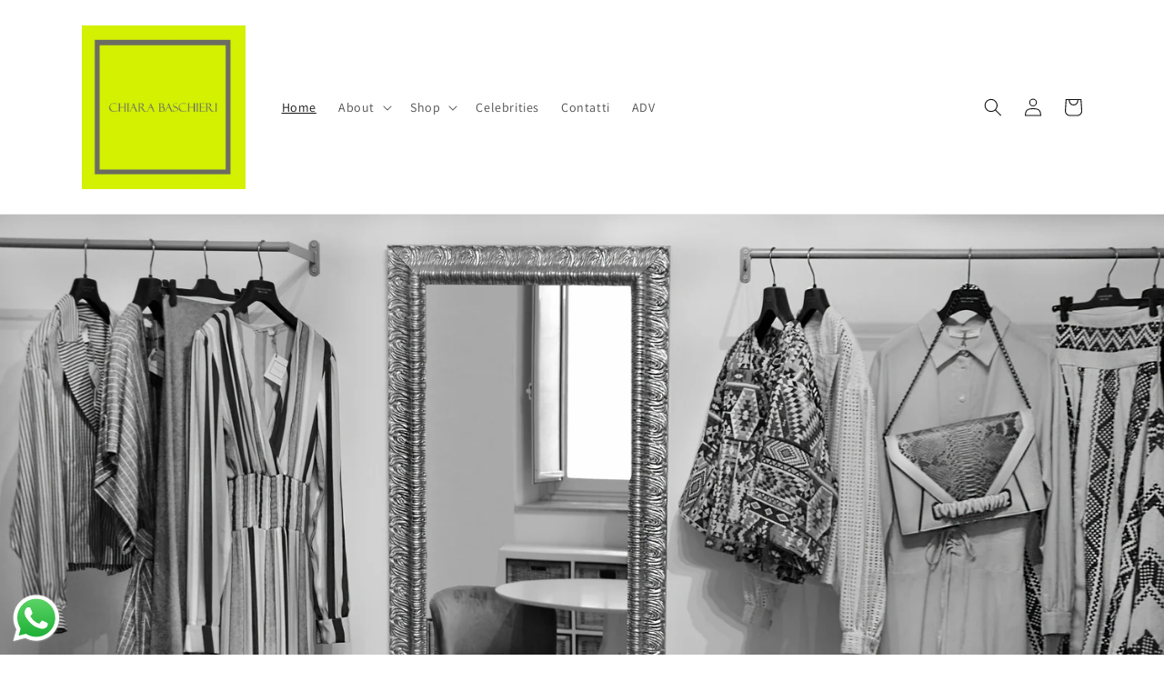

--- FILE ---
content_type: text/html; charset=utf-8
request_url: https://chiarabaschieri.myshopify.com/?idl=0
body_size: 33750
content:
<!doctype html>
<html class="no-js" lang="it">
  <head>
    <meta charset="utf-8">
    <meta http-equiv="X-UA-Compatible" content="IE=edge">
    <meta name="viewport" content="width=device-width,initial-scale=1">
    <meta name="theme-color" content="">
    <link rel="canonical" href="https://chiarabaschieri.myshopify.com/">
    <link rel="preconnect" href="https://cdn.shopify.com" crossorigin><link rel="icon" type="image/png" href="//chiarabaschieri.myshopify.com/cdn/shop/files/LOGO_CB.jpg?crop=center&height=32&v=1679932069&width=32"><link rel="preconnect" href="https://fonts.shopifycdn.com" crossorigin><title>
      Chiara Baschieri Slow fashion in Rome
 &ndash; ChiaraBaschieri</title>

    
      <meta name="description" content="La passione per la fotografia e per i soggetti architettonici, in particolare le facciate dei palazzi romani moderni, sono il punto di partenza che porta la designer alla creazione di stampe geometriche utilizzate all over, o in singoli inserti, per personalizzare le proprie collezioni.">
    

    

<meta property="og:site_name" content="ChiaraBaschieri">
<meta property="og:url" content="https://chiarabaschieri.myshopify.com/">
<meta property="og:title" content="Chiara Baschieri Slow fashion in Rome">
<meta property="og:type" content="website">
<meta property="og:description" content="La passione per la fotografia e per i soggetti architettonici, in particolare le facciate dei palazzi romani moderni, sono il punto di partenza che porta la designer alla creazione di stampe geometriche utilizzate all over, o in singoli inserti, per personalizzare le proprie collezioni."><meta property="og:image" content="http://chiarabaschieri.myshopify.com/cdn/shop/files/LOGO_CB.jpg?height=628&pad_color=fff&v=1679932069&width=1200">
  <meta property="og:image:secure_url" content="https://chiarabaschieri.myshopify.com/cdn/shop/files/LOGO_CB.jpg?height=628&pad_color=fff&v=1679932069&width=1200">
  <meta property="og:image:width" content="1200">
  <meta property="og:image:height" content="628"><meta name="twitter:card" content="summary_large_image">
<meta name="twitter:title" content="Chiara Baschieri Slow fashion in Rome">
<meta name="twitter:description" content="La passione per la fotografia e per i soggetti architettonici, in particolare le facciate dei palazzi romani moderni, sono il punto di partenza che porta la designer alla creazione di stampe geometriche utilizzate all over, o in singoli inserti, per personalizzare le proprie collezioni.">


    <script src="//chiarabaschieri.myshopify.com/cdn/shop/t/1/assets/global.js?v=149496944046504657681666863795" defer="defer"></script>
    <script>window.performance && window.performance.mark && window.performance.mark('shopify.content_for_header.start');</script><meta name="facebook-domain-verification" content="26hgkpl9rtuwepazwl75cczqig5b79">
<meta id="shopify-digital-wallet" name="shopify-digital-wallet" content="/67079078171/digital_wallets/dialog">
<meta name="shopify-checkout-api-token" content="31529171b676323ee3e618194cbd36e4">
<link rel="alternate" hreflang="x-default" href="https://chiarabaschieri.myshopify.com/">
<link rel="alternate" hreflang="it" href="https://chiarabaschieri.myshopify.com/">
<link rel="alternate" hreflang="en" href="https://chiarabaschieri.myshopify.com/en">
<link rel="alternate" hreflang="fr" href="https://chiarabaschieri.myshopify.com/fr">
<script async="async" src="/checkouts/internal/preloads.js?locale=it-IT"></script>
<link rel="preconnect" href="https://shop.app" crossorigin="anonymous">
<script async="async" src="https://shop.app/checkouts/internal/preloads.js?locale=it-IT&shop_id=67079078171" crossorigin="anonymous"></script>
<script id="apple-pay-shop-capabilities" type="application/json">{"shopId":67079078171,"countryCode":"IT","currencyCode":"EUR","merchantCapabilities":["supports3DS"],"merchantId":"gid:\/\/shopify\/Shop\/67079078171","merchantName":"ChiaraBaschieri","requiredBillingContactFields":["postalAddress","email","phone"],"requiredShippingContactFields":["postalAddress","email","phone"],"shippingType":"shipping","supportedNetworks":["visa","maestro","masterCard","amex"],"total":{"type":"pending","label":"ChiaraBaschieri","amount":"1.00"},"shopifyPaymentsEnabled":true,"supportsSubscriptions":true}</script>
<script id="shopify-features" type="application/json">{"accessToken":"31529171b676323ee3e618194cbd36e4","betas":["rich-media-storefront-analytics"],"domain":"chiarabaschieri.myshopify.com","predictiveSearch":true,"shopId":67079078171,"locale":"it"}</script>
<script>var Shopify = Shopify || {};
Shopify.shop = "chiarabaschieri.myshopify.com";
Shopify.locale = "it";
Shopify.currency = {"active":"EUR","rate":"1.0"};
Shopify.country = "IT";
Shopify.theme = {"name":"Dawn","id":136623653147,"schema_name":"Dawn","schema_version":"7.0.1","theme_store_id":887,"role":"main"};
Shopify.theme.handle = "null";
Shopify.theme.style = {"id":null,"handle":null};
Shopify.cdnHost = "chiarabaschieri.myshopify.com/cdn";
Shopify.routes = Shopify.routes || {};
Shopify.routes.root = "/";</script>
<script type="module">!function(o){(o.Shopify=o.Shopify||{}).modules=!0}(window);</script>
<script>!function(o){function n(){var o=[];function n(){o.push(Array.prototype.slice.apply(arguments))}return n.q=o,n}var t=o.Shopify=o.Shopify||{};t.loadFeatures=n(),t.autoloadFeatures=n()}(window);</script>
<script>
  window.ShopifyPay = window.ShopifyPay || {};
  window.ShopifyPay.apiHost = "shop.app\/pay";
  window.ShopifyPay.redirectState = null;
</script>
<script id="shop-js-analytics" type="application/json">{"pageType":"index"}</script>
<script defer="defer" async type="module" src="//chiarabaschieri.myshopify.com/cdn/shopifycloud/shop-js/modules/v2/client.init-shop-cart-sync_dvfQaB1V.it.esm.js"></script>
<script defer="defer" async type="module" src="//chiarabaschieri.myshopify.com/cdn/shopifycloud/shop-js/modules/v2/chunk.common_BW-OJwDu.esm.js"></script>
<script defer="defer" async type="module" src="//chiarabaschieri.myshopify.com/cdn/shopifycloud/shop-js/modules/v2/chunk.modal_CX4jaIRf.esm.js"></script>
<script type="module">
  await import("//chiarabaschieri.myshopify.com/cdn/shopifycloud/shop-js/modules/v2/client.init-shop-cart-sync_dvfQaB1V.it.esm.js");
await import("//chiarabaschieri.myshopify.com/cdn/shopifycloud/shop-js/modules/v2/chunk.common_BW-OJwDu.esm.js");
await import("//chiarabaschieri.myshopify.com/cdn/shopifycloud/shop-js/modules/v2/chunk.modal_CX4jaIRf.esm.js");

  window.Shopify.SignInWithShop?.initShopCartSync?.({"fedCMEnabled":true,"windoidEnabled":true});

</script>
<script>
  window.Shopify = window.Shopify || {};
  if (!window.Shopify.featureAssets) window.Shopify.featureAssets = {};
  window.Shopify.featureAssets['shop-js'] = {"shop-cart-sync":["modules/v2/client.shop-cart-sync_CGEUFKvL.it.esm.js","modules/v2/chunk.common_BW-OJwDu.esm.js","modules/v2/chunk.modal_CX4jaIRf.esm.js"],"init-fed-cm":["modules/v2/client.init-fed-cm_Q280f13X.it.esm.js","modules/v2/chunk.common_BW-OJwDu.esm.js","modules/v2/chunk.modal_CX4jaIRf.esm.js"],"shop-cash-offers":["modules/v2/client.shop-cash-offers_DoRGZwcj.it.esm.js","modules/v2/chunk.common_BW-OJwDu.esm.js","modules/v2/chunk.modal_CX4jaIRf.esm.js"],"shop-login-button":["modules/v2/client.shop-login-button_DMM6ww0E.it.esm.js","modules/v2/chunk.common_BW-OJwDu.esm.js","modules/v2/chunk.modal_CX4jaIRf.esm.js"],"pay-button":["modules/v2/client.pay-button_B6q2F277.it.esm.js","modules/v2/chunk.common_BW-OJwDu.esm.js","modules/v2/chunk.modal_CX4jaIRf.esm.js"],"shop-button":["modules/v2/client.shop-button_COUnjhWS.it.esm.js","modules/v2/chunk.common_BW-OJwDu.esm.js","modules/v2/chunk.modal_CX4jaIRf.esm.js"],"avatar":["modules/v2/client.avatar_BTnouDA3.it.esm.js"],"init-windoid":["modules/v2/client.init-windoid_CrSLay9H.it.esm.js","modules/v2/chunk.common_BW-OJwDu.esm.js","modules/v2/chunk.modal_CX4jaIRf.esm.js"],"init-shop-for-new-customer-accounts":["modules/v2/client.init-shop-for-new-customer-accounts_BGmSGr-t.it.esm.js","modules/v2/client.shop-login-button_DMM6ww0E.it.esm.js","modules/v2/chunk.common_BW-OJwDu.esm.js","modules/v2/chunk.modal_CX4jaIRf.esm.js"],"init-shop-email-lookup-coordinator":["modules/v2/client.init-shop-email-lookup-coordinator_BMjbsTlQ.it.esm.js","modules/v2/chunk.common_BW-OJwDu.esm.js","modules/v2/chunk.modal_CX4jaIRf.esm.js"],"init-shop-cart-sync":["modules/v2/client.init-shop-cart-sync_dvfQaB1V.it.esm.js","modules/v2/chunk.common_BW-OJwDu.esm.js","modules/v2/chunk.modal_CX4jaIRf.esm.js"],"shop-toast-manager":["modules/v2/client.shop-toast-manager_C1IUOXW7.it.esm.js","modules/v2/chunk.common_BW-OJwDu.esm.js","modules/v2/chunk.modal_CX4jaIRf.esm.js"],"init-customer-accounts":["modules/v2/client.init-customer-accounts_DyWT7tGr.it.esm.js","modules/v2/client.shop-login-button_DMM6ww0E.it.esm.js","modules/v2/chunk.common_BW-OJwDu.esm.js","modules/v2/chunk.modal_CX4jaIRf.esm.js"],"init-customer-accounts-sign-up":["modules/v2/client.init-customer-accounts-sign-up_DR74S9QP.it.esm.js","modules/v2/client.shop-login-button_DMM6ww0E.it.esm.js","modules/v2/chunk.common_BW-OJwDu.esm.js","modules/v2/chunk.modal_CX4jaIRf.esm.js"],"shop-follow-button":["modules/v2/client.shop-follow-button_C7goD_zf.it.esm.js","modules/v2/chunk.common_BW-OJwDu.esm.js","modules/v2/chunk.modal_CX4jaIRf.esm.js"],"checkout-modal":["modules/v2/client.checkout-modal_Cy_s3Hxe.it.esm.js","modules/v2/chunk.common_BW-OJwDu.esm.js","modules/v2/chunk.modal_CX4jaIRf.esm.js"],"shop-login":["modules/v2/client.shop-login_ByWJfYRH.it.esm.js","modules/v2/chunk.common_BW-OJwDu.esm.js","modules/v2/chunk.modal_CX4jaIRf.esm.js"],"lead-capture":["modules/v2/client.lead-capture_B-cWF8Yd.it.esm.js","modules/v2/chunk.common_BW-OJwDu.esm.js","modules/v2/chunk.modal_CX4jaIRf.esm.js"],"payment-terms":["modules/v2/client.payment-terms_B2vYrkY2.it.esm.js","modules/v2/chunk.common_BW-OJwDu.esm.js","modules/v2/chunk.modal_CX4jaIRf.esm.js"]};
</script>
<script>(function() {
  var isLoaded = false;
  function asyncLoad() {
    if (isLoaded) return;
    isLoaded = true;
    var urls = ["https:\/\/gdprcdn.b-cdn.net\/js\/gdpr_cookie_consent.min.js?shop=chiarabaschieri.myshopify.com","https:\/\/codice.shinystat.com\/cgi-bin\/getcod.cgi?USER=infochiarabaschieri@gmail.com\u0026NODW=yes\u0026SHAV=1.0.3\u0026shop=chiarabaschieri.myshopify.com"];
    for (var i = 0; i < urls.length; i++) {
      var s = document.createElement('script');
      s.type = 'text/javascript';
      s.async = true;
      s.src = urls[i];
      var x = document.getElementsByTagName('script')[0];
      x.parentNode.insertBefore(s, x);
    }
  };
  if(window.attachEvent) {
    window.attachEvent('onload', asyncLoad);
  } else {
    window.addEventListener('load', asyncLoad, false);
  }
})();</script>
<script id="__st">var __st={"a":67079078171,"offset":3600,"reqid":"f053eb67-1806-49bd-8824-ef3bd66ce75c-1769307235","pageurl":"chiarabaschieri.myshopify.com\/?idl=0","u":"dc153e77bd0a","p":"home"};</script>
<script>window.ShopifyPaypalV4VisibilityTracking = true;</script>
<script id="captcha-bootstrap">!function(){'use strict';const t='contact',e='account',n='new_comment',o=[[t,t],['blogs',n],['comments',n],[t,'customer']],c=[[e,'customer_login'],[e,'guest_login'],[e,'recover_customer_password'],[e,'create_customer']],r=t=>t.map((([t,e])=>`form[action*='/${t}']:not([data-nocaptcha='true']) input[name='form_type'][value='${e}']`)).join(','),a=t=>()=>t?[...document.querySelectorAll(t)].map((t=>t.form)):[];function s(){const t=[...o],e=r(t);return a(e)}const i='password',u='form_key',d=['recaptcha-v3-token','g-recaptcha-response','h-captcha-response',i],f=()=>{try{return window.sessionStorage}catch{return}},m='__shopify_v',_=t=>t.elements[u];function p(t,e,n=!1){try{const o=window.sessionStorage,c=JSON.parse(o.getItem(e)),{data:r}=function(t){const{data:e,action:n}=t;return t[m]||n?{data:e,action:n}:{data:t,action:n}}(c);for(const[e,n]of Object.entries(r))t.elements[e]&&(t.elements[e].value=n);n&&o.removeItem(e)}catch(o){console.error('form repopulation failed',{error:o})}}const l='form_type',E='cptcha';function T(t){t.dataset[E]=!0}const w=window,h=w.document,L='Shopify',v='ce_forms',y='captcha';let A=!1;((t,e)=>{const n=(g='f06e6c50-85a8-45c8-87d0-21a2b65856fe',I='https://cdn.shopify.com/shopifycloud/storefront-forms-hcaptcha/ce_storefront_forms_captcha_hcaptcha.v1.5.2.iife.js',D={infoText:'Protetto da hCaptcha',privacyText:'Privacy',termsText:'Termini'},(t,e,n)=>{const o=w[L][v],c=o.bindForm;if(c)return c(t,g,e,D).then(n);var r;o.q.push([[t,g,e,D],n]),r=I,A||(h.body.append(Object.assign(h.createElement('script'),{id:'captcha-provider',async:!0,src:r})),A=!0)});var g,I,D;w[L]=w[L]||{},w[L][v]=w[L][v]||{},w[L][v].q=[],w[L][y]=w[L][y]||{},w[L][y].protect=function(t,e){n(t,void 0,e),T(t)},Object.freeze(w[L][y]),function(t,e,n,w,h,L){const[v,y,A,g]=function(t,e,n){const i=e?o:[],u=t?c:[],d=[...i,...u],f=r(d),m=r(i),_=r(d.filter((([t,e])=>n.includes(e))));return[a(f),a(m),a(_),s()]}(w,h,L),I=t=>{const e=t.target;return e instanceof HTMLFormElement?e:e&&e.form},D=t=>v().includes(t);t.addEventListener('submit',(t=>{const e=I(t);if(!e)return;const n=D(e)&&!e.dataset.hcaptchaBound&&!e.dataset.recaptchaBound,o=_(e),c=g().includes(e)&&(!o||!o.value);(n||c)&&t.preventDefault(),c&&!n&&(function(t){try{if(!f())return;!function(t){const e=f();if(!e)return;const n=_(t);if(!n)return;const o=n.value;o&&e.removeItem(o)}(t);const e=Array.from(Array(32),(()=>Math.random().toString(36)[2])).join('');!function(t,e){_(t)||t.append(Object.assign(document.createElement('input'),{type:'hidden',name:u})),t.elements[u].value=e}(t,e),function(t,e){const n=f();if(!n)return;const o=[...t.querySelectorAll(`input[type='${i}']`)].map((({name:t})=>t)),c=[...d,...o],r={};for(const[a,s]of new FormData(t).entries())c.includes(a)||(r[a]=s);n.setItem(e,JSON.stringify({[m]:1,action:t.action,data:r}))}(t,e)}catch(e){console.error('failed to persist form',e)}}(e),e.submit())}));const S=(t,e)=>{t&&!t.dataset[E]&&(n(t,e.some((e=>e===t))),T(t))};for(const o of['focusin','change'])t.addEventListener(o,(t=>{const e=I(t);D(e)&&S(e,y())}));const B=e.get('form_key'),M=e.get(l),P=B&&M;t.addEventListener('DOMContentLoaded',(()=>{const t=y();if(P)for(const e of t)e.elements[l].value===M&&p(e,B);[...new Set([...A(),...v().filter((t=>'true'===t.dataset.shopifyCaptcha))])].forEach((e=>S(e,t)))}))}(h,new URLSearchParams(w.location.search),n,t,e,['guest_login'])})(!0,!0)}();</script>
<script integrity="sha256-4kQ18oKyAcykRKYeNunJcIwy7WH5gtpwJnB7kiuLZ1E=" data-source-attribution="shopify.loadfeatures" defer="defer" src="//chiarabaschieri.myshopify.com/cdn/shopifycloud/storefront/assets/storefront/load_feature-a0a9edcb.js" crossorigin="anonymous"></script>
<script crossorigin="anonymous" defer="defer" src="//chiarabaschieri.myshopify.com/cdn/shopifycloud/storefront/assets/shopify_pay/storefront-65b4c6d7.js?v=20250812"></script>
<script data-source-attribution="shopify.dynamic_checkout.dynamic.init">var Shopify=Shopify||{};Shopify.PaymentButton=Shopify.PaymentButton||{isStorefrontPortableWallets:!0,init:function(){window.Shopify.PaymentButton.init=function(){};var t=document.createElement("script");t.src="https://chiarabaschieri.myshopify.com/cdn/shopifycloud/portable-wallets/latest/portable-wallets.it.js",t.type="module",document.head.appendChild(t)}};
</script>
<script data-source-attribution="shopify.dynamic_checkout.buyer_consent">
  function portableWalletsHideBuyerConsent(e){var t=document.getElementById("shopify-buyer-consent"),n=document.getElementById("shopify-subscription-policy-button");t&&n&&(t.classList.add("hidden"),t.setAttribute("aria-hidden","true"),n.removeEventListener("click",e))}function portableWalletsShowBuyerConsent(e){var t=document.getElementById("shopify-buyer-consent"),n=document.getElementById("shopify-subscription-policy-button");t&&n&&(t.classList.remove("hidden"),t.removeAttribute("aria-hidden"),n.addEventListener("click",e))}window.Shopify?.PaymentButton&&(window.Shopify.PaymentButton.hideBuyerConsent=portableWalletsHideBuyerConsent,window.Shopify.PaymentButton.showBuyerConsent=portableWalletsShowBuyerConsent);
</script>
<script data-source-attribution="shopify.dynamic_checkout.cart.bootstrap">document.addEventListener("DOMContentLoaded",(function(){function t(){return document.querySelector("shopify-accelerated-checkout-cart, shopify-accelerated-checkout")}if(t())Shopify.PaymentButton.init();else{new MutationObserver((function(e,n){t()&&(Shopify.PaymentButton.init(),n.disconnect())})).observe(document.body,{childList:!0,subtree:!0})}}));
</script>
<link id="shopify-accelerated-checkout-styles" rel="stylesheet" media="screen" href="https://chiarabaschieri.myshopify.com/cdn/shopifycloud/portable-wallets/latest/accelerated-checkout-backwards-compat.css" crossorigin="anonymous">
<style id="shopify-accelerated-checkout-cart">
        #shopify-buyer-consent {
  margin-top: 1em;
  display: inline-block;
  width: 100%;
}

#shopify-buyer-consent.hidden {
  display: none;
}

#shopify-subscription-policy-button {
  background: none;
  border: none;
  padding: 0;
  text-decoration: underline;
  font-size: inherit;
  cursor: pointer;
}

#shopify-subscription-policy-button::before {
  box-shadow: none;
}

      </style>
<script id="sections-script" data-sections="header,footer" defer="defer" src="//chiarabaschieri.myshopify.com/cdn/shop/t/1/compiled_assets/scripts.js?v=395"></script>
<script>window.performance && window.performance.mark && window.performance.mark('shopify.content_for_header.end');</script>


    <style data-shopify>
      @font-face {
  font-family: Assistant;
  font-weight: 400;
  font-style: normal;
  font-display: swap;
  src: url("//chiarabaschieri.myshopify.com/cdn/fonts/assistant/assistant_n4.9120912a469cad1cc292572851508ca49d12e768.woff2") format("woff2"),
       url("//chiarabaschieri.myshopify.com/cdn/fonts/assistant/assistant_n4.6e9875ce64e0fefcd3f4446b7ec9036b3ddd2985.woff") format("woff");
}

      @font-face {
  font-family: Assistant;
  font-weight: 700;
  font-style: normal;
  font-display: swap;
  src: url("//chiarabaschieri.myshopify.com/cdn/fonts/assistant/assistant_n7.bf44452348ec8b8efa3aa3068825305886b1c83c.woff2") format("woff2"),
       url("//chiarabaschieri.myshopify.com/cdn/fonts/assistant/assistant_n7.0c887fee83f6b3bda822f1150b912c72da0f7b64.woff") format("woff");
}

      
      
      @font-face {
  font-family: Assistant;
  font-weight: 400;
  font-style: normal;
  font-display: swap;
  src: url("//chiarabaschieri.myshopify.com/cdn/fonts/assistant/assistant_n4.9120912a469cad1cc292572851508ca49d12e768.woff2") format("woff2"),
       url("//chiarabaschieri.myshopify.com/cdn/fonts/assistant/assistant_n4.6e9875ce64e0fefcd3f4446b7ec9036b3ddd2985.woff") format("woff");
}


      :root {
        --font-body-family: Assistant, sans-serif;
        --font-body-style: normal;
        --font-body-weight: 400;
        --font-body-weight-bold: 700;

        --font-heading-family: Assistant, sans-serif;
        --font-heading-style: normal;
        --font-heading-weight: 400;

        --font-body-scale: 1.0;
        --font-heading-scale: 1.0;

        --color-base-text: 18, 18, 18;
        --color-shadow: 18, 18, 18;
        --color-base-background-1: 255, 255, 255;
        --color-base-background-2: 243, 243, 243;
        --color-base-solid-button-labels: 255, 255, 255;
        --color-base-outline-button-labels: 18, 18, 18;
        --color-base-accent-1: 18, 18, 18;
        --color-base-accent-2: 18, 18, 18;
        --payment-terms-background-color: #ffffff;

        --gradient-base-background-1: #ffffff;
        --gradient-base-background-2: #f3f3f3;
        --gradient-base-accent-1: #121212;
        --gradient-base-accent-2: #121212;

        --media-padding: px;
        --media-border-opacity: 0.05;
        --media-border-width: 1px;
        --media-radius: 0px;
        --media-shadow-opacity: 0.0;
        --media-shadow-horizontal-offset: 0px;
        --media-shadow-vertical-offset: 4px;
        --media-shadow-blur-radius: 5px;
        --media-shadow-visible: 0;

        --page-width: 120rem;
        --page-width-margin: 0rem;

        --product-card-image-padding: 0.0rem;
        --product-card-corner-radius: 0.0rem;
        --product-card-text-alignment: left;
        --product-card-border-width: 0.0rem;
        --product-card-border-opacity: 0.1;
        --product-card-shadow-opacity: 0.0;
        --product-card-shadow-visible: 0;
        --product-card-shadow-horizontal-offset: 0.0rem;
        --product-card-shadow-vertical-offset: 0.4rem;
        --product-card-shadow-blur-radius: 0.5rem;

        --collection-card-image-padding: 0.0rem;
        --collection-card-corner-radius: 0.0rem;
        --collection-card-text-alignment: left;
        --collection-card-border-width: 0.0rem;
        --collection-card-border-opacity: 0.1;
        --collection-card-shadow-opacity: 0.0;
        --collection-card-shadow-visible: 0;
        --collection-card-shadow-horizontal-offset: 0.0rem;
        --collection-card-shadow-vertical-offset: 0.4rem;
        --collection-card-shadow-blur-radius: 0.5rem;

        --blog-card-image-padding: 0.0rem;
        --blog-card-corner-radius: 0.0rem;
        --blog-card-text-alignment: left;
        --blog-card-border-width: 0.0rem;
        --blog-card-border-opacity: 0.1;
        --blog-card-shadow-opacity: 0.0;
        --blog-card-shadow-visible: 0;
        --blog-card-shadow-horizontal-offset: 0.0rem;
        --blog-card-shadow-vertical-offset: 0.4rem;
        --blog-card-shadow-blur-radius: 0.5rem;

        --badge-corner-radius: 4.0rem;

        --popup-border-width: 1px;
        --popup-border-opacity: 0.1;
        --popup-corner-radius: 0px;
        --popup-shadow-opacity: 0.0;
        --popup-shadow-horizontal-offset: 0px;
        --popup-shadow-vertical-offset: 4px;
        --popup-shadow-blur-radius: 5px;

        --drawer-border-width: 1px;
        --drawer-border-opacity: 0.1;
        --drawer-shadow-opacity: 0.0;
        --drawer-shadow-horizontal-offset: 0px;
        --drawer-shadow-vertical-offset: 4px;
        --drawer-shadow-blur-radius: 5px;

        --spacing-sections-desktop: 0px;
        --spacing-sections-mobile: 0px;

        --grid-desktop-vertical-spacing: 8px;
        --grid-desktop-horizontal-spacing: 8px;
        --grid-mobile-vertical-spacing: 4px;
        --grid-mobile-horizontal-spacing: 4px;

        --text-boxes-border-opacity: 0.1;
        --text-boxes-border-width: 0px;
        --text-boxes-radius: 0px;
        --text-boxes-shadow-opacity: 0.0;
        --text-boxes-shadow-visible: 0;
        --text-boxes-shadow-horizontal-offset: 0px;
        --text-boxes-shadow-vertical-offset: 4px;
        --text-boxes-shadow-blur-radius: 5px;

        --buttons-radius: 0px;
        --buttons-radius-outset: 0px;
        --buttons-border-width: 1px;
        --buttons-border-opacity: 1.0;
        --buttons-shadow-opacity: 0.0;
        --buttons-shadow-visible: 0;
        --buttons-shadow-horizontal-offset: 0px;
        --buttons-shadow-vertical-offset: 4px;
        --buttons-shadow-blur-radius: 5px;
        --buttons-border-offset: 0px;

        --inputs-radius: 0px;
        --inputs-border-width: 1px;
        --inputs-border-opacity: 0.55;
        --inputs-shadow-opacity: 0.0;
        --inputs-shadow-horizontal-offset: 0px;
        --inputs-margin-offset: 0px;
        --inputs-shadow-vertical-offset: 4px;
        --inputs-shadow-blur-radius: 5px;
        --inputs-radius-outset: 0px;

        --variant-pills-radius: 40px;
        --variant-pills-border-width: 1px;
        --variant-pills-border-opacity: 0.55;
        --variant-pills-shadow-opacity: 0.0;
        --variant-pills-shadow-horizontal-offset: 0px;
        --variant-pills-shadow-vertical-offset: 4px;
        --variant-pills-shadow-blur-radius: 5px;
      }

      *,
      *::before,
      *::after {
        box-sizing: inherit;
      }

      html {
        box-sizing: border-box;
        font-size: calc(var(--font-body-scale) * 62.5%);
        height: 100%;
      }

      body {
        display: grid;
        grid-template-rows: auto auto 1fr auto;
        grid-template-columns: 100%;
        min-height: 100%;
        margin: 0;
        font-size: 1.5rem;
        letter-spacing: 0.06rem;
        line-height: calc(1 + 0.8 / var(--font-body-scale));
        font-family: var(--font-body-family);
        font-style: var(--font-body-style);
        font-weight: var(--font-body-weight);
      }

      @media screen and (min-width: 750px) {
        body {
          font-size: 1.6rem;
        }
      }
    </style>

    <link href="//chiarabaschieri.myshopify.com/cdn/shop/t/1/assets/base.css?v=103272071169178077601680515161" rel="stylesheet" type="text/css" media="all" />
<link rel="preload" as="font" href="//chiarabaschieri.myshopify.com/cdn/fonts/assistant/assistant_n4.9120912a469cad1cc292572851508ca49d12e768.woff2" type="font/woff2" crossorigin><link rel="preload" as="font" href="//chiarabaschieri.myshopify.com/cdn/fonts/assistant/assistant_n4.9120912a469cad1cc292572851508ca49d12e768.woff2" type="font/woff2" crossorigin><link rel="stylesheet" href="//chiarabaschieri.myshopify.com/cdn/shop/t/1/assets/component-predictive-search.css?v=83512081251802922551666863790" media="print" onload="this.media='all'"><script>document.documentElement.className = document.documentElement.className.replace('no-js', 'js');
    if (Shopify.designMode) {
      document.documentElement.classList.add('shopify-design-mode');
    }
    </script>
  <!-- BEGIN app block: shopify://apps/consentmo-gdpr/blocks/gdpr_cookie_consent/4fbe573f-a377-4fea-9801-3ee0858cae41 -->


<!-- END app block --><script src="https://cdn.shopify.com/extensions/019be9e8-7389-72d2-90ad-753cce315171/consentmo-gdpr-595/assets/consentmo_cookie_consent.js" type="text/javascript" defer="defer"></script>
<script src="https://cdn.shopify.com/extensions/019b6dda-9f81-7c8b-b5f5-7756ae4a26fb/dondy-whatsapp-chat-widget-85/assets/ChatBubble.js" type="text/javascript" defer="defer"></script>
<link href="https://cdn.shopify.com/extensions/019b6dda-9f81-7c8b-b5f5-7756ae4a26fb/dondy-whatsapp-chat-widget-85/assets/ChatBubble.css" rel="stylesheet" type="text/css" media="all">
<link href="https://monorail-edge.shopifysvc.com" rel="dns-prefetch">
<script>(function(){if ("sendBeacon" in navigator && "performance" in window) {try {var session_token_from_headers = performance.getEntriesByType('navigation')[0].serverTiming.find(x => x.name == '_s').description;} catch {var session_token_from_headers = undefined;}var session_cookie_matches = document.cookie.match(/_shopify_s=([^;]*)/);var session_token_from_cookie = session_cookie_matches && session_cookie_matches.length === 2 ? session_cookie_matches[1] : "";var session_token = session_token_from_headers || session_token_from_cookie || "";function handle_abandonment_event(e) {var entries = performance.getEntries().filter(function(entry) {return /monorail-edge.shopifysvc.com/.test(entry.name);});if (!window.abandonment_tracked && entries.length === 0) {window.abandonment_tracked = true;var currentMs = Date.now();var navigation_start = performance.timing.navigationStart;var payload = {shop_id: 67079078171,url: window.location.href,navigation_start,duration: currentMs - navigation_start,session_token,page_type: "index"};window.navigator.sendBeacon("https://monorail-edge.shopifysvc.com/v1/produce", JSON.stringify({schema_id: "online_store_buyer_site_abandonment/1.1",payload: payload,metadata: {event_created_at_ms: currentMs,event_sent_at_ms: currentMs}}));}}window.addEventListener('pagehide', handle_abandonment_event);}}());</script>
<script id="web-pixels-manager-setup">(function e(e,d,r,n,o){if(void 0===o&&(o={}),!Boolean(null===(a=null===(i=window.Shopify)||void 0===i?void 0:i.analytics)||void 0===a?void 0:a.replayQueue)){var i,a;window.Shopify=window.Shopify||{};var t=window.Shopify;t.analytics=t.analytics||{};var s=t.analytics;s.replayQueue=[],s.publish=function(e,d,r){return s.replayQueue.push([e,d,r]),!0};try{self.performance.mark("wpm:start")}catch(e){}var l=function(){var e={modern:/Edge?\/(1{2}[4-9]|1[2-9]\d|[2-9]\d{2}|\d{4,})\.\d+(\.\d+|)|Firefox\/(1{2}[4-9]|1[2-9]\d|[2-9]\d{2}|\d{4,})\.\d+(\.\d+|)|Chrom(ium|e)\/(9{2}|\d{3,})\.\d+(\.\d+|)|(Maci|X1{2}).+ Version\/(15\.\d+|(1[6-9]|[2-9]\d|\d{3,})\.\d+)([,.]\d+|)( \(\w+\)|)( Mobile\/\w+|) Safari\/|Chrome.+OPR\/(9{2}|\d{3,})\.\d+\.\d+|(CPU[ +]OS|iPhone[ +]OS|CPU[ +]iPhone|CPU IPhone OS|CPU iPad OS)[ +]+(15[._]\d+|(1[6-9]|[2-9]\d|\d{3,})[._]\d+)([._]\d+|)|Android:?[ /-](13[3-9]|1[4-9]\d|[2-9]\d{2}|\d{4,})(\.\d+|)(\.\d+|)|Android.+Firefox\/(13[5-9]|1[4-9]\d|[2-9]\d{2}|\d{4,})\.\d+(\.\d+|)|Android.+Chrom(ium|e)\/(13[3-9]|1[4-9]\d|[2-9]\d{2}|\d{4,})\.\d+(\.\d+|)|SamsungBrowser\/([2-9]\d|\d{3,})\.\d+/,legacy:/Edge?\/(1[6-9]|[2-9]\d|\d{3,})\.\d+(\.\d+|)|Firefox\/(5[4-9]|[6-9]\d|\d{3,})\.\d+(\.\d+|)|Chrom(ium|e)\/(5[1-9]|[6-9]\d|\d{3,})\.\d+(\.\d+|)([\d.]+$|.*Safari\/(?![\d.]+ Edge\/[\d.]+$))|(Maci|X1{2}).+ Version\/(10\.\d+|(1[1-9]|[2-9]\d|\d{3,})\.\d+)([,.]\d+|)( \(\w+\)|)( Mobile\/\w+|) Safari\/|Chrome.+OPR\/(3[89]|[4-9]\d|\d{3,})\.\d+\.\d+|(CPU[ +]OS|iPhone[ +]OS|CPU[ +]iPhone|CPU IPhone OS|CPU iPad OS)[ +]+(10[._]\d+|(1[1-9]|[2-9]\d|\d{3,})[._]\d+)([._]\d+|)|Android:?[ /-](13[3-9]|1[4-9]\d|[2-9]\d{2}|\d{4,})(\.\d+|)(\.\d+|)|Mobile Safari.+OPR\/([89]\d|\d{3,})\.\d+\.\d+|Android.+Firefox\/(13[5-9]|1[4-9]\d|[2-9]\d{2}|\d{4,})\.\d+(\.\d+|)|Android.+Chrom(ium|e)\/(13[3-9]|1[4-9]\d|[2-9]\d{2}|\d{4,})\.\d+(\.\d+|)|Android.+(UC? ?Browser|UCWEB|U3)[ /]?(15\.([5-9]|\d{2,})|(1[6-9]|[2-9]\d|\d{3,})\.\d+)\.\d+|SamsungBrowser\/(5\.\d+|([6-9]|\d{2,})\.\d+)|Android.+MQ{2}Browser\/(14(\.(9|\d{2,})|)|(1[5-9]|[2-9]\d|\d{3,})(\.\d+|))(\.\d+|)|K[Aa][Ii]OS\/(3\.\d+|([4-9]|\d{2,})\.\d+)(\.\d+|)/},d=e.modern,r=e.legacy,n=navigator.userAgent;return n.match(d)?"modern":n.match(r)?"legacy":"unknown"}(),u="modern"===l?"modern":"legacy",c=(null!=n?n:{modern:"",legacy:""})[u],f=function(e){return[e.baseUrl,"/wpm","/b",e.hashVersion,"modern"===e.buildTarget?"m":"l",".js"].join("")}({baseUrl:d,hashVersion:r,buildTarget:u}),m=function(e){var d=e.version,r=e.bundleTarget,n=e.surface,o=e.pageUrl,i=e.monorailEndpoint;return{emit:function(e){var a=e.status,t=e.errorMsg,s=(new Date).getTime(),l=JSON.stringify({metadata:{event_sent_at_ms:s},events:[{schema_id:"web_pixels_manager_load/3.1",payload:{version:d,bundle_target:r,page_url:o,status:a,surface:n,error_msg:t},metadata:{event_created_at_ms:s}}]});if(!i)return console&&console.warn&&console.warn("[Web Pixels Manager] No Monorail endpoint provided, skipping logging."),!1;try{return self.navigator.sendBeacon.bind(self.navigator)(i,l)}catch(e){}var u=new XMLHttpRequest;try{return u.open("POST",i,!0),u.setRequestHeader("Content-Type","text/plain"),u.send(l),!0}catch(e){return console&&console.warn&&console.warn("[Web Pixels Manager] Got an unhandled error while logging to Monorail."),!1}}}}({version:r,bundleTarget:l,surface:e.surface,pageUrl:self.location.href,monorailEndpoint:e.monorailEndpoint});try{o.browserTarget=l,function(e){var d=e.src,r=e.async,n=void 0===r||r,o=e.onload,i=e.onerror,a=e.sri,t=e.scriptDataAttributes,s=void 0===t?{}:t,l=document.createElement("script"),u=document.querySelector("head"),c=document.querySelector("body");if(l.async=n,l.src=d,a&&(l.integrity=a,l.crossOrigin="anonymous"),s)for(var f in s)if(Object.prototype.hasOwnProperty.call(s,f))try{l.dataset[f]=s[f]}catch(e){}if(o&&l.addEventListener("load",o),i&&l.addEventListener("error",i),u)u.appendChild(l);else{if(!c)throw new Error("Did not find a head or body element to append the script");c.appendChild(l)}}({src:f,async:!0,onload:function(){if(!function(){var e,d;return Boolean(null===(d=null===(e=window.Shopify)||void 0===e?void 0:e.analytics)||void 0===d?void 0:d.initialized)}()){var d=window.webPixelsManager.init(e)||void 0;if(d){var r=window.Shopify.analytics;r.replayQueue.forEach((function(e){var r=e[0],n=e[1],o=e[2];d.publishCustomEvent(r,n,o)})),r.replayQueue=[],r.publish=d.publishCustomEvent,r.visitor=d.visitor,r.initialized=!0}}},onerror:function(){return m.emit({status:"failed",errorMsg:"".concat(f," has failed to load")})},sri:function(e){var d=/^sha384-[A-Za-z0-9+/=]+$/;return"string"==typeof e&&d.test(e)}(c)?c:"",scriptDataAttributes:o}),m.emit({status:"loading"})}catch(e){m.emit({status:"failed",errorMsg:(null==e?void 0:e.message)||"Unknown error"})}}})({shopId: 67079078171,storefrontBaseUrl: "https://chiarabaschieri.myshopify.com",extensionsBaseUrl: "https://extensions.shopifycdn.com/cdn/shopifycloud/web-pixels-manager",monorailEndpoint: "https://monorail-edge.shopifysvc.com/unstable/produce_batch",surface: "storefront-renderer",enabledBetaFlags: ["2dca8a86"],webPixelsConfigList: [{"id":"339181909","configuration":"{\"pixel_id\":\"742560660753122\",\"pixel_type\":\"facebook_pixel\",\"metaapp_system_user_token\":\"-\"}","eventPayloadVersion":"v1","runtimeContext":"OPEN","scriptVersion":"ca16bc87fe92b6042fbaa3acc2fbdaa6","type":"APP","apiClientId":2329312,"privacyPurposes":["ANALYTICS","MARKETING","SALE_OF_DATA"],"dataSharingAdjustments":{"protectedCustomerApprovalScopes":["read_customer_address","read_customer_email","read_customer_name","read_customer_personal_data","read_customer_phone"]}},{"id":"shopify-app-pixel","configuration":"{}","eventPayloadVersion":"v1","runtimeContext":"STRICT","scriptVersion":"0450","apiClientId":"shopify-pixel","type":"APP","privacyPurposes":["ANALYTICS","MARKETING"]},{"id":"shopify-custom-pixel","eventPayloadVersion":"v1","runtimeContext":"LAX","scriptVersion":"0450","apiClientId":"shopify-pixel","type":"CUSTOM","privacyPurposes":["ANALYTICS","MARKETING"]}],isMerchantRequest: false,initData: {"shop":{"name":"ChiaraBaschieri","paymentSettings":{"currencyCode":"EUR"},"myshopifyDomain":"chiarabaschieri.myshopify.com","countryCode":"IT","storefrontUrl":"https:\/\/chiarabaschieri.myshopify.com"},"customer":null,"cart":null,"checkout":null,"productVariants":[],"purchasingCompany":null},},"https://chiarabaschieri.myshopify.com/cdn","fcfee988w5aeb613cpc8e4bc33m6693e112",{"modern":"","legacy":""},{"shopId":"67079078171","storefrontBaseUrl":"https:\/\/chiarabaschieri.myshopify.com","extensionBaseUrl":"https:\/\/extensions.shopifycdn.com\/cdn\/shopifycloud\/web-pixels-manager","surface":"storefront-renderer","enabledBetaFlags":"[\"2dca8a86\"]","isMerchantRequest":"false","hashVersion":"fcfee988w5aeb613cpc8e4bc33m6693e112","publish":"custom","events":"[[\"page_viewed\",{}]]"});</script><script>
  window.ShopifyAnalytics = window.ShopifyAnalytics || {};
  window.ShopifyAnalytics.meta = window.ShopifyAnalytics.meta || {};
  window.ShopifyAnalytics.meta.currency = 'EUR';
  var meta = {"page":{"pageType":"home","requestId":"f053eb67-1806-49bd-8824-ef3bd66ce75c-1769307235"}};
  for (var attr in meta) {
    window.ShopifyAnalytics.meta[attr] = meta[attr];
  }
</script>
<script class="analytics">
  (function () {
    var customDocumentWrite = function(content) {
      var jquery = null;

      if (window.jQuery) {
        jquery = window.jQuery;
      } else if (window.Checkout && window.Checkout.$) {
        jquery = window.Checkout.$;
      }

      if (jquery) {
        jquery('body').append(content);
      }
    };

    var hasLoggedConversion = function(token) {
      if (token) {
        return document.cookie.indexOf('loggedConversion=' + token) !== -1;
      }
      return false;
    }

    var setCookieIfConversion = function(token) {
      if (token) {
        var twoMonthsFromNow = new Date(Date.now());
        twoMonthsFromNow.setMonth(twoMonthsFromNow.getMonth() + 2);

        document.cookie = 'loggedConversion=' + token + '; expires=' + twoMonthsFromNow;
      }
    }

    var trekkie = window.ShopifyAnalytics.lib = window.trekkie = window.trekkie || [];
    if (trekkie.integrations) {
      return;
    }
    trekkie.methods = [
      'identify',
      'page',
      'ready',
      'track',
      'trackForm',
      'trackLink'
    ];
    trekkie.factory = function(method) {
      return function() {
        var args = Array.prototype.slice.call(arguments);
        args.unshift(method);
        trekkie.push(args);
        return trekkie;
      };
    };
    for (var i = 0; i < trekkie.methods.length; i++) {
      var key = trekkie.methods[i];
      trekkie[key] = trekkie.factory(key);
    }
    trekkie.load = function(config) {
      trekkie.config = config || {};
      trekkie.config.initialDocumentCookie = document.cookie;
      var first = document.getElementsByTagName('script')[0];
      var script = document.createElement('script');
      script.type = 'text/javascript';
      script.onerror = function(e) {
        var scriptFallback = document.createElement('script');
        scriptFallback.type = 'text/javascript';
        scriptFallback.onerror = function(error) {
                var Monorail = {
      produce: function produce(monorailDomain, schemaId, payload) {
        var currentMs = new Date().getTime();
        var event = {
          schema_id: schemaId,
          payload: payload,
          metadata: {
            event_created_at_ms: currentMs,
            event_sent_at_ms: currentMs
          }
        };
        return Monorail.sendRequest("https://" + monorailDomain + "/v1/produce", JSON.stringify(event));
      },
      sendRequest: function sendRequest(endpointUrl, payload) {
        // Try the sendBeacon API
        if (window && window.navigator && typeof window.navigator.sendBeacon === 'function' && typeof window.Blob === 'function' && !Monorail.isIos12()) {
          var blobData = new window.Blob([payload], {
            type: 'text/plain'
          });

          if (window.navigator.sendBeacon(endpointUrl, blobData)) {
            return true;
          } // sendBeacon was not successful

        } // XHR beacon

        var xhr = new XMLHttpRequest();

        try {
          xhr.open('POST', endpointUrl);
          xhr.setRequestHeader('Content-Type', 'text/plain');
          xhr.send(payload);
        } catch (e) {
          console.log(e);
        }

        return false;
      },
      isIos12: function isIos12() {
        return window.navigator.userAgent.lastIndexOf('iPhone; CPU iPhone OS 12_') !== -1 || window.navigator.userAgent.lastIndexOf('iPad; CPU OS 12_') !== -1;
      }
    };
    Monorail.produce('monorail-edge.shopifysvc.com',
      'trekkie_storefront_load_errors/1.1',
      {shop_id: 67079078171,
      theme_id: 136623653147,
      app_name: "storefront",
      context_url: window.location.href,
      source_url: "//chiarabaschieri.myshopify.com/cdn/s/trekkie.storefront.8d95595f799fbf7e1d32231b9a28fd43b70c67d3.min.js"});

        };
        scriptFallback.async = true;
        scriptFallback.src = '//chiarabaschieri.myshopify.com/cdn/s/trekkie.storefront.8d95595f799fbf7e1d32231b9a28fd43b70c67d3.min.js';
        first.parentNode.insertBefore(scriptFallback, first);
      };
      script.async = true;
      script.src = '//chiarabaschieri.myshopify.com/cdn/s/trekkie.storefront.8d95595f799fbf7e1d32231b9a28fd43b70c67d3.min.js';
      first.parentNode.insertBefore(script, first);
    };
    trekkie.load(
      {"Trekkie":{"appName":"storefront","development":false,"defaultAttributes":{"shopId":67079078171,"isMerchantRequest":null,"themeId":136623653147,"themeCityHash":"11489815296881634761","contentLanguage":"it","currency":"EUR","eventMetadataId":"f48d6c6b-699c-4189-b5f9-696964993778"},"isServerSideCookieWritingEnabled":true,"monorailRegion":"shop_domain","enabledBetaFlags":["65f19447"]},"Session Attribution":{},"S2S":{"facebookCapiEnabled":true,"source":"trekkie-storefront-renderer","apiClientId":580111}}
    );

    var loaded = false;
    trekkie.ready(function() {
      if (loaded) return;
      loaded = true;

      window.ShopifyAnalytics.lib = window.trekkie;

      var originalDocumentWrite = document.write;
      document.write = customDocumentWrite;
      try { window.ShopifyAnalytics.merchantGoogleAnalytics.call(this); } catch(error) {};
      document.write = originalDocumentWrite;

      window.ShopifyAnalytics.lib.page(null,{"pageType":"home","requestId":"f053eb67-1806-49bd-8824-ef3bd66ce75c-1769307235","shopifyEmitted":true});

      var match = window.location.pathname.match(/checkouts\/(.+)\/(thank_you|post_purchase)/)
      var token = match? match[1]: undefined;
      if (!hasLoggedConversion(token)) {
        setCookieIfConversion(token);
        
      }
    });


        var eventsListenerScript = document.createElement('script');
        eventsListenerScript.async = true;
        eventsListenerScript.src = "//chiarabaschieri.myshopify.com/cdn/shopifycloud/storefront/assets/shop_events_listener-3da45d37.js";
        document.getElementsByTagName('head')[0].appendChild(eventsListenerScript);

})();</script>
<script
  defer
  src="https://chiarabaschieri.myshopify.com/cdn/shopifycloud/perf-kit/shopify-perf-kit-3.0.4.min.js"
  data-application="storefront-renderer"
  data-shop-id="67079078171"
  data-render-region="gcp-us-east1"
  data-page-type="index"
  data-theme-instance-id="136623653147"
  data-theme-name="Dawn"
  data-theme-version="7.0.1"
  data-monorail-region="shop_domain"
  data-resource-timing-sampling-rate="10"
  data-shs="true"
  data-shs-beacon="true"
  data-shs-export-with-fetch="true"
  data-shs-logs-sample-rate="1"
  data-shs-beacon-endpoint="https://chiarabaschieri.myshopify.com/api/collect"
></script>
</head>

  <body class="gradient">
    <a class="skip-to-content-link button visually-hidden" href="#MainContent">
      Vai direttamente ai contenuti
    </a><div id="shopify-section-announcement-bar" class="shopify-section">
</div>
    <div id="shopify-section-header" class="shopify-section section-header"><link rel="stylesheet" href="//chiarabaschieri.myshopify.com/cdn/shop/t/1/assets/component-list-menu.css?v=151968516119678728991666863799" media="print" onload="this.media='all'">
<link rel="stylesheet" href="//chiarabaschieri.myshopify.com/cdn/shop/t/1/assets/component-search.css?v=96455689198851321781666863782" media="print" onload="this.media='all'">
<link rel="stylesheet" href="//chiarabaschieri.myshopify.com/cdn/shop/t/1/assets/component-menu-drawer.css?v=182311192829367774911666863787" media="print" onload="this.media='all'">
<link rel="stylesheet" href="//chiarabaschieri.myshopify.com/cdn/shop/t/1/assets/component-cart-notification.css?v=183358051719344305851666863779" media="print" onload="this.media='all'">
<link rel="stylesheet" href="//chiarabaschieri.myshopify.com/cdn/shop/t/1/assets/component-cart-items.css?v=23917223812499722491666863815" media="print" onload="this.media='all'"><link rel="stylesheet" href="//chiarabaschieri.myshopify.com/cdn/shop/t/1/assets/component-price.css?v=65402837579211014041681487877" media="print" onload="this.media='all'">
  <link rel="stylesheet" href="//chiarabaschieri.myshopify.com/cdn/shop/t/1/assets/component-loading-overlay.css?v=167310470843593579841666863819" media="print" onload="this.media='all'"><noscript><link href="//chiarabaschieri.myshopify.com/cdn/shop/t/1/assets/component-list-menu.css?v=151968516119678728991666863799" rel="stylesheet" type="text/css" media="all" /></noscript>
<noscript><link href="//chiarabaschieri.myshopify.com/cdn/shop/t/1/assets/component-search.css?v=96455689198851321781666863782" rel="stylesheet" type="text/css" media="all" /></noscript>
<noscript><link href="//chiarabaschieri.myshopify.com/cdn/shop/t/1/assets/component-menu-drawer.css?v=182311192829367774911666863787" rel="stylesheet" type="text/css" media="all" /></noscript>
<noscript><link href="//chiarabaschieri.myshopify.com/cdn/shop/t/1/assets/component-cart-notification.css?v=183358051719344305851666863779" rel="stylesheet" type="text/css" media="all" /></noscript>
<noscript><link href="//chiarabaschieri.myshopify.com/cdn/shop/t/1/assets/component-cart-items.css?v=23917223812499722491666863815" rel="stylesheet" type="text/css" media="all" /></noscript>

<style>
  header-drawer {
    justify-self: start;
    margin-left: -1.2rem;
  }

  .header__heading-logo {
    max-width: 180px;
  }

  @media screen and (min-width: 990px) {
    header-drawer {
      display: none;
    }
  }

  .menu-drawer-container {
    display: flex;
  }

  .list-menu {
    list-style: none;
    padding: 0;
    margin: 0;
  }

  .list-menu--inline {
    display: inline-flex;
    flex-wrap: wrap;
  }

  summary.list-menu__item {
    padding-right: 2.7rem;
  }

  .list-menu__item {
    display: flex;
    align-items: center;
    line-height: calc(1 + 0.3 / var(--font-body-scale));
  }

  .list-menu__item--link {
    text-decoration: none;
    padding-bottom: 1rem;
    padding-top: 1rem;
    line-height: calc(1 + 0.8 / var(--font-body-scale));
  }

  @media screen and (min-width: 750px) {
    .list-menu__item--link {
      padding-bottom: 0.5rem;
      padding-top: 0.5rem;
    }
  }
</style><style data-shopify>.header {
    padding-top: 10px;
    padding-bottom: 10px;
  }

  .section-header {
    margin-bottom: 0px;
  }

  @media screen and (min-width: 750px) {
    .section-header {
      margin-bottom: 0px;
    }
  }

  @media screen and (min-width: 990px) {
    .header {
      padding-top: 20px;
      padding-bottom: 20px;
    }
  }</style><script src="//chiarabaschieri.myshopify.com/cdn/shop/t/1/assets/details-disclosure.js?v=153497636716254413831666863810" defer="defer"></script>
<script src="//chiarabaschieri.myshopify.com/cdn/shop/t/1/assets/details-modal.js?v=4511761896672669691666863809" defer="defer"></script>
<script src="//chiarabaschieri.myshopify.com/cdn/shop/t/1/assets/cart-notification.js?v=160453272920806432391666863785" defer="defer"></script><svg xmlns="http://www.w3.org/2000/svg" class="hidden">
  <symbol id="icon-search" viewbox="0 0 18 19" fill="none">
    <path fill-rule="evenodd" clip-rule="evenodd" d="M11.03 11.68A5.784 5.784 0 112.85 3.5a5.784 5.784 0 018.18 8.18zm.26 1.12a6.78 6.78 0 11.72-.7l5.4 5.4a.5.5 0 11-.71.7l-5.41-5.4z" fill="currentColor"/>
  </symbol>

  <symbol id="icon-close" class="icon icon-close" fill="none" viewBox="0 0 18 17">
    <path d="M.865 15.978a.5.5 0 00.707.707l7.433-7.431 7.579 7.282a.501.501 0 00.846-.37.5.5 0 00-.153-.351L9.712 8.546l7.417-7.416a.5.5 0 10-.707-.708L8.991 7.853 1.413.573a.5.5 0 10-.693.72l7.563 7.268-7.418 7.417z" fill="currentColor">
  </symbol>
</svg>
<sticky-header class="header-wrapper color-background-1 gradient header-wrapper--border-bottom">
  <header class="header header--middle-left header--mobile-center page-width header--has-menu"><header-drawer data-breakpoint="tablet">
        <details id="Details-menu-drawer-container" class="menu-drawer-container">
          <summary class="header__icon header__icon--menu header__icon--summary link focus-inset" aria-label="Menu">
            <span>
              <svg xmlns="http://www.w3.org/2000/svg" aria-hidden="true" focusable="false" role="presentation" class="icon icon-hamburger" fill="none" viewBox="0 0 18 16">
  <path d="M1 .5a.5.5 0 100 1h15.71a.5.5 0 000-1H1zM.5 8a.5.5 0 01.5-.5h15.71a.5.5 0 010 1H1A.5.5 0 01.5 8zm0 7a.5.5 0 01.5-.5h15.71a.5.5 0 010 1H1a.5.5 0 01-.5-.5z" fill="currentColor">
</svg>

              <svg xmlns="http://www.w3.org/2000/svg" aria-hidden="true" focusable="false" role="presentation" class="icon icon-close" fill="none" viewBox="0 0 18 17">
  <path d="M.865 15.978a.5.5 0 00.707.707l7.433-7.431 7.579 7.282a.501.501 0 00.846-.37.5.5 0 00-.153-.351L9.712 8.546l7.417-7.416a.5.5 0 10-.707-.708L8.991 7.853 1.413.573a.5.5 0 10-.693.72l7.563 7.268-7.418 7.417z" fill="currentColor">
</svg>

            </span>
          </summary>
          <div id="menu-drawer" class="gradient menu-drawer motion-reduce" tabindex="-1">
            <div class="menu-drawer__inner-container">
              <div class="menu-drawer__navigation-container">
                <nav class="menu-drawer__navigation">
                  <ul class="menu-drawer__menu has-submenu list-menu" role="list"><li><a href="/" class="menu-drawer__menu-item list-menu__item link link--text focus-inset menu-drawer__menu-item--active" aria-current="page">
                            Home
                          </a></li><li><details id="Details-menu-drawer-menu-item-2">
                            <summary class="menu-drawer__menu-item list-menu__item link link--text focus-inset">
                              About
                              <svg viewBox="0 0 14 10" fill="none" aria-hidden="true" focusable="false" role="presentation" class="icon icon-arrow" xmlns="http://www.w3.org/2000/svg">
  <path fill-rule="evenodd" clip-rule="evenodd" d="M8.537.808a.5.5 0 01.817-.162l4 4a.5.5 0 010 .708l-4 4a.5.5 0 11-.708-.708L11.793 5.5H1a.5.5 0 010-1h10.793L8.646 1.354a.5.5 0 01-.109-.546z" fill="currentColor">
</svg>

                              <svg aria-hidden="true" focusable="false" role="presentation" class="icon icon-caret" viewBox="0 0 10 6">
  <path fill-rule="evenodd" clip-rule="evenodd" d="M9.354.646a.5.5 0 00-.708 0L5 4.293 1.354.646a.5.5 0 00-.708.708l4 4a.5.5 0 00.708 0l4-4a.5.5 0 000-.708z" fill="currentColor">
</svg>

                            </summary>
                            <div id="link-about" class="menu-drawer__submenu has-submenu gradient motion-reduce" tabindex="-1">
                              <div class="menu-drawer__inner-submenu">
                                <button class="menu-drawer__close-button link link--text focus-inset" aria-expanded="true">
                                  <svg viewBox="0 0 14 10" fill="none" aria-hidden="true" focusable="false" role="presentation" class="icon icon-arrow" xmlns="http://www.w3.org/2000/svg">
  <path fill-rule="evenodd" clip-rule="evenodd" d="M8.537.808a.5.5 0 01.817-.162l4 4a.5.5 0 010 .708l-4 4a.5.5 0 11-.708-.708L11.793 5.5H1a.5.5 0 010-1h10.793L8.646 1.354a.5.5 0 01-.109-.546z" fill="currentColor">
</svg>

                                  About
                                </button>
                                <ul class="menu-drawer__menu list-menu" role="list" tabindex="-1"><li><a href="/blogs/editorials" class="menu-drawer__menu-item link link--text list-menu__item focus-inset">
                                          Editorials
                                        </a></li><li><a href="/pages/backstage" class="menu-drawer__menu-item link link--text list-menu__item focus-inset">
                                          Backstage
                                        </a></li></ul>
                              </div>
                            </div>
                          </details></li><li><details id="Details-menu-drawer-menu-item-3">
                            <summary class="menu-drawer__menu-item list-menu__item link link--text focus-inset">
                              Shop
                              <svg viewBox="0 0 14 10" fill="none" aria-hidden="true" focusable="false" role="presentation" class="icon icon-arrow" xmlns="http://www.w3.org/2000/svg">
  <path fill-rule="evenodd" clip-rule="evenodd" d="M8.537.808a.5.5 0 01.817-.162l4 4a.5.5 0 010 .708l-4 4a.5.5 0 11-.708-.708L11.793 5.5H1a.5.5 0 010-1h10.793L8.646 1.354a.5.5 0 01-.109-.546z" fill="currentColor">
</svg>

                              <svg aria-hidden="true" focusable="false" role="presentation" class="icon icon-caret" viewBox="0 0 10 6">
  <path fill-rule="evenodd" clip-rule="evenodd" d="M9.354.646a.5.5 0 00-.708 0L5 4.293 1.354.646a.5.5 0 00-.708.708l4 4a.5.5 0 00.708 0l4-4a.5.5 0 000-.708z" fill="currentColor">
</svg>

                            </summary>
                            <div id="link-shop" class="menu-drawer__submenu has-submenu gradient motion-reduce" tabindex="-1">
                              <div class="menu-drawer__inner-submenu">
                                <button class="menu-drawer__close-button link link--text focus-inset" aria-expanded="true">
                                  <svg viewBox="0 0 14 10" fill="none" aria-hidden="true" focusable="false" role="presentation" class="icon icon-arrow" xmlns="http://www.w3.org/2000/svg">
  <path fill-rule="evenodd" clip-rule="evenodd" d="M8.537.808a.5.5 0 01.817-.162l4 4a.5.5 0 010 .708l-4 4a.5.5 0 11-.708-.708L11.793 5.5H1a.5.5 0 010-1h10.793L8.646 1.354a.5.5 0 01-.109-.546z" fill="currentColor">
</svg>

                                  Shop
                                </button>
                                <ul class="menu-drawer__menu list-menu" role="list" tabindex="-1"><li><a href="/collections/outlet" class="menu-drawer__menu-item link link--text list-menu__item focus-inset">
                                          Outlet
                                        </a></li></ul>
                              </div>
                            </div>
                          </details></li><li><a href="/blogs/testimonial" class="menu-drawer__menu-item list-menu__item link link--text focus-inset">
                            Celebrities
                          </a></li><li><a href="/pages/contact" class="menu-drawer__menu-item list-menu__item link link--text focus-inset">
                            Contatti
                          </a></li><li><a href="/blogs/adv-1" class="menu-drawer__menu-item list-menu__item link link--text focus-inset">
                            ADV
                          </a></li></ul>
                </nav>
                <div class="menu-drawer__utility-links"><a href="/account/login" class="menu-drawer__account link focus-inset h5">
                      <svg xmlns="http://www.w3.org/2000/svg" aria-hidden="true" focusable="false" role="presentation" class="icon icon-account" fill="none" viewBox="0 0 18 19">
  <path fill-rule="evenodd" clip-rule="evenodd" d="M6 4.5a3 3 0 116 0 3 3 0 01-6 0zm3-4a4 4 0 100 8 4 4 0 000-8zm5.58 12.15c1.12.82 1.83 2.24 1.91 4.85H1.51c.08-2.6.79-4.03 1.9-4.85C4.66 11.75 6.5 11.5 9 11.5s4.35.26 5.58 1.15zM9 10.5c-2.5 0-4.65.24-6.17 1.35C1.27 12.98.5 14.93.5 18v.5h17V18c0-3.07-.77-5.02-2.33-6.15-1.52-1.1-3.67-1.35-6.17-1.35z" fill="currentColor">
</svg>

Accedi</a><ul class="list list-social list-unstyled" role="list"><li class="list-social__item">
                        <a href="https://www.facebook.com/chiarabaschierimadeinitaly" class="list-social__link link"><svg aria-hidden="true" focusable="false" role="presentation" class="icon icon-facebook" viewBox="0 0 18 18">
  <path fill="currentColor" d="M16.42.61c.27 0 .5.1.69.28.19.2.28.42.28.7v15.44c0 .27-.1.5-.28.69a.94.94 0 01-.7.28h-4.39v-6.7h2.25l.31-2.65h-2.56v-1.7c0-.4.1-.72.28-.93.18-.2.5-.32 1-.32h1.37V3.35c-.6-.06-1.27-.1-2.01-.1-1.01 0-1.83.3-2.45.9-.62.6-.93 1.44-.93 2.53v1.97H7.04v2.65h2.24V18H.98c-.28 0-.5-.1-.7-.28a.94.94 0 01-.28-.7V1.59c0-.27.1-.5.28-.69a.94.94 0 01.7-.28h15.44z">
</svg>
<span class="visually-hidden">Facebook</span>
                        </a>
                      </li><li class="list-social__item">
                        <a href="https://www.instagram.com/chiara__baschieri/" class="list-social__link link"><svg aria-hidden="true" focusable="false" role="presentation" class="icon icon-instagram" viewBox="0 0 18 18">
  <path fill="currentColor" d="M8.77 1.58c2.34 0 2.62.01 3.54.05.86.04 1.32.18 1.63.3.41.17.7.35 1.01.66.3.3.5.6.65 1 .12.32.27.78.3 1.64.05.92.06 1.2.06 3.54s-.01 2.62-.05 3.54a4.79 4.79 0 01-.3 1.63c-.17.41-.35.7-.66 1.01-.3.3-.6.5-1.01.66-.31.12-.77.26-1.63.3-.92.04-1.2.05-3.54.05s-2.62 0-3.55-.05a4.79 4.79 0 01-1.62-.3c-.42-.16-.7-.35-1.01-.66-.31-.3-.5-.6-.66-1a4.87 4.87 0 01-.3-1.64c-.04-.92-.05-1.2-.05-3.54s0-2.62.05-3.54c.04-.86.18-1.32.3-1.63.16-.41.35-.7.66-1.01.3-.3.6-.5 1-.65.32-.12.78-.27 1.63-.3.93-.05 1.2-.06 3.55-.06zm0-1.58C6.39 0 6.09.01 5.15.05c-.93.04-1.57.2-2.13.4-.57.23-1.06.54-1.55 1.02C1 1.96.7 2.45.46 3.02c-.22.56-.37 1.2-.4 2.13C0 6.1 0 6.4 0 8.77s.01 2.68.05 3.61c.04.94.2 1.57.4 2.13.23.58.54 1.07 1.02 1.56.49.48.98.78 1.55 1.01.56.22 1.2.37 2.13.4.94.05 1.24.06 3.62.06 2.39 0 2.68-.01 3.62-.05.93-.04 1.57-.2 2.13-.41a4.27 4.27 0 001.55-1.01c.49-.49.79-.98 1.01-1.56.22-.55.37-1.19.41-2.13.04-.93.05-1.23.05-3.61 0-2.39 0-2.68-.05-3.62a6.47 6.47 0 00-.4-2.13 4.27 4.27 0 00-1.02-1.55A4.35 4.35 0 0014.52.46a6.43 6.43 0 00-2.13-.41A69 69 0 008.77 0z"/>
  <path fill="currentColor" d="M8.8 4a4.5 4.5 0 100 9 4.5 4.5 0 000-9zm0 7.43a2.92 2.92 0 110-5.85 2.92 2.92 0 010 5.85zM13.43 5a1.05 1.05 0 100-2.1 1.05 1.05 0 000 2.1z">
</svg>
<span class="visually-hidden">Instagram</span>
                        </a>
                      </li></ul>
                </div>
              </div>
            </div>
          </div>
        </details>
      </header-drawer><h1 class="header__heading"><a href="/" class="header__heading-link link link--text focus-inset"><img src="//chiarabaschieri.myshopify.com/cdn/shop/files/LOGO_CB.jpg?v=1679932069" alt="ChiaraBaschieri" srcset="//chiarabaschieri.myshopify.com/cdn/shop/files/LOGO_CB.jpg?v=1679932069&amp;width=50 50w, //chiarabaschieri.myshopify.com/cdn/shop/files/LOGO_CB.jpg?v=1679932069&amp;width=100 100w, //chiarabaschieri.myshopify.com/cdn/shop/files/LOGO_CB.jpg?v=1679932069&amp;width=150 150w, //chiarabaschieri.myshopify.com/cdn/shop/files/LOGO_CB.jpg?v=1679932069&amp;width=200 200w, //chiarabaschieri.myshopify.com/cdn/shop/files/LOGO_CB.jpg?v=1679932069&amp;width=250 250w, //chiarabaschieri.myshopify.com/cdn/shop/files/LOGO_CB.jpg?v=1679932069&amp;width=300 300w, //chiarabaschieri.myshopify.com/cdn/shop/files/LOGO_CB.jpg?v=1679932069&amp;width=400 400w, //chiarabaschieri.myshopify.com/cdn/shop/files/LOGO_CB.jpg?v=1679932069&amp;width=500 500w" width="180" height="180.0" class="header__heading-logo">
</a></h1><nav class="header__inline-menu">
          <ul class="list-menu list-menu--inline" role="list"><li><a href="/" class="header__menu-item list-menu__item link link--text focus-inset" aria-current="page">
                    <span class="header__active-menu-item">Home</span>
                  </a></li><li><header-menu>
                    <details id="Details-HeaderMenu-2">
                      <summary class="header__menu-item list-menu__item link focus-inset">
                        <span>About</span>
                        <svg aria-hidden="true" focusable="false" role="presentation" class="icon icon-caret" viewBox="0 0 10 6">
  <path fill-rule="evenodd" clip-rule="evenodd" d="M9.354.646a.5.5 0 00-.708 0L5 4.293 1.354.646a.5.5 0 00-.708.708l4 4a.5.5 0 00.708 0l4-4a.5.5 0 000-.708z" fill="currentColor">
</svg>

                      </summary>
                      <ul id="HeaderMenu-MenuList-2" class="header__submenu list-menu list-menu--disclosure gradient caption-large motion-reduce global-settings-popup" role="list" tabindex="-1"><li><a href="/blogs/editorials" class="header__menu-item list-menu__item link link--text focus-inset caption-large">
                                Editorials
                              </a></li><li><a href="/pages/backstage" class="header__menu-item list-menu__item link link--text focus-inset caption-large">
                                Backstage
                              </a></li></ul>
                    </details>
                  </header-menu></li><li><header-menu>
                    <details id="Details-HeaderMenu-3">
                      <summary class="header__menu-item list-menu__item link focus-inset">
                        <span>Shop</span>
                        <svg aria-hidden="true" focusable="false" role="presentation" class="icon icon-caret" viewBox="0 0 10 6">
  <path fill-rule="evenodd" clip-rule="evenodd" d="M9.354.646a.5.5 0 00-.708 0L5 4.293 1.354.646a.5.5 0 00-.708.708l4 4a.5.5 0 00.708 0l4-4a.5.5 0 000-.708z" fill="currentColor">
</svg>

                      </summary>
                      <ul id="HeaderMenu-MenuList-3" class="header__submenu list-menu list-menu--disclosure gradient caption-large motion-reduce global-settings-popup" role="list" tabindex="-1"><li><a href="/collections/outlet" class="header__menu-item list-menu__item link link--text focus-inset caption-large">
                                Outlet
                              </a></li></ul>
                    </details>
                  </header-menu></li><li><a href="/blogs/testimonial" class="header__menu-item list-menu__item link link--text focus-inset">
                    <span>Celebrities</span>
                  </a></li><li><a href="/pages/contact" class="header__menu-item list-menu__item link link--text focus-inset">
                    <span>Contatti</span>
                  </a></li><li><a href="/blogs/adv-1" class="header__menu-item list-menu__item link link--text focus-inset">
                    <span>ADV</span>
                  </a></li></ul>
        </nav><div class="header__icons">
      <details-modal class="header__search">
        <details>
          <summary class="header__icon header__icon--search header__icon--summary link focus-inset modal__toggle" aria-haspopup="dialog" aria-label="Cerca">
            <span>
              <svg class="modal__toggle-open icon icon-search" aria-hidden="true" focusable="false" role="presentation">
                <use href="#icon-search">
              </svg>
              <svg class="modal__toggle-close icon icon-close" aria-hidden="true" focusable="false" role="presentation">
                <use href="#icon-close">
              </svg>
            </span>
          </summary>
          <div class="search-modal modal__content gradient" role="dialog" aria-modal="true" aria-label="Cerca">
            <div class="modal-overlay"></div>
            <div class="search-modal__content search-modal__content-bottom" tabindex="-1"><predictive-search class="search-modal__form" data-loading-text="Caricamento in corso..."><form action="/search" method="get" role="search" class="search search-modal__form">
                  <div class="field">
                    <input class="search__input field__input"
                      id="Search-In-Modal"
                      type="search"
                      name="q"
                      value=""
                      placeholder="Cerca"role="combobox"
                        aria-expanded="false"
                        aria-owns="predictive-search-results-list"
                        aria-controls="predictive-search-results-list"
                        aria-haspopup="listbox"
                        aria-autocomplete="list"
                        autocorrect="off"
                        autocomplete="off"
                        autocapitalize="off"
                        spellcheck="false">
                    <label class="field__label" for="Search-In-Modal">Cerca</label>
                    <input type="hidden" name="options[prefix]" value="last">
                    <button class="search__button field__button" aria-label="Cerca">
                      <svg class="icon icon-search" aria-hidden="true" focusable="false" role="presentation">
                        <use href="#icon-search">
                      </svg>
                    </button>
                  </div><div class="predictive-search predictive-search--header" tabindex="-1" data-predictive-search>
                      <div class="predictive-search__loading-state">
                        <svg aria-hidden="true" focusable="false" role="presentation" class="spinner" viewBox="0 0 66 66" xmlns="http://www.w3.org/2000/svg">
                          <circle class="path" fill="none" stroke-width="6" cx="33" cy="33" r="30"></circle>
                        </svg>
                      </div>
                    </div>

                    <span class="predictive-search-status visually-hidden" role="status" aria-hidden="true"></span></form></predictive-search><button type="button" class="search-modal__close-button modal__close-button link link--text focus-inset" aria-label="Chiudi">
                <svg class="icon icon-close" aria-hidden="true" focusable="false" role="presentation">
                  <use href="#icon-close">
                </svg>
              </button>
            </div>
          </div>
        </details>
      </details-modal><a href="/account/login" class="header__icon header__icon--account link focus-inset small-hide">
          <svg xmlns="http://www.w3.org/2000/svg" aria-hidden="true" focusable="false" role="presentation" class="icon icon-account" fill="none" viewBox="0 0 18 19">
  <path fill-rule="evenodd" clip-rule="evenodd" d="M6 4.5a3 3 0 116 0 3 3 0 01-6 0zm3-4a4 4 0 100 8 4 4 0 000-8zm5.58 12.15c1.12.82 1.83 2.24 1.91 4.85H1.51c.08-2.6.79-4.03 1.9-4.85C4.66 11.75 6.5 11.5 9 11.5s4.35.26 5.58 1.15zM9 10.5c-2.5 0-4.65.24-6.17 1.35C1.27 12.98.5 14.93.5 18v.5h17V18c0-3.07-.77-5.02-2.33-6.15-1.52-1.1-3.67-1.35-6.17-1.35z" fill="currentColor">
</svg>

          <span class="visually-hidden">Accedi</span>
        </a><a href="/cart" class="header__icon header__icon--cart link focus-inset" id="cart-icon-bubble"><svg class="icon icon-cart-empty" aria-hidden="true" focusable="false" role="presentation" xmlns="http://www.w3.org/2000/svg" viewBox="0 0 40 40" fill="none">
  <path d="m15.75 11.8h-3.16l-.77 11.6a5 5 0 0 0 4.99 5.34h7.38a5 5 0 0 0 4.99-5.33l-.78-11.61zm0 1h-2.22l-.71 10.67a4 4 0 0 0 3.99 4.27h7.38a4 4 0 0 0 4-4.27l-.72-10.67h-2.22v.63a4.75 4.75 0 1 1 -9.5 0zm8.5 0h-7.5v.63a3.75 3.75 0 1 0 7.5 0z" fill="currentColor" fill-rule="evenodd"/>
</svg>
<span class="visually-hidden">Carrello</span></a>
    </div>
  </header>
</sticky-header>

<cart-notification>
  <div class="cart-notification-wrapper page-width">
    <div id="cart-notification" class="cart-notification focus-inset color-background-1 gradient" aria-modal="true" aria-label="Articolo aggiunto al carrello" role="dialog" tabindex="-1">
      <div class="cart-notification__header">
        <h2 class="cart-notification__heading caption-large text-body"><svg class="icon icon-checkmark color-foreground-text" aria-hidden="true" focusable="false" xmlns="http://www.w3.org/2000/svg" viewBox="0 0 12 9" fill="none">
  <path fill-rule="evenodd" clip-rule="evenodd" d="M11.35.643a.5.5 0 01.006.707l-6.77 6.886a.5.5 0 01-.719-.006L.638 4.845a.5.5 0 11.724-.69l2.872 3.011 6.41-6.517a.5.5 0 01.707-.006h-.001z" fill="currentColor"/>
</svg>
Articolo aggiunto al carrello</h2>
        <button type="button" class="cart-notification__close modal__close-button link link--text focus-inset" aria-label="Chiudi">
          <svg class="icon icon-close" aria-hidden="true" focusable="false"><use href="#icon-close"></svg>
        </button>
      </div>
      <div id="cart-notification-product" class="cart-notification-product"></div>
      <div class="cart-notification__links">
        <a href="/cart" id="cart-notification-button" class="button button--secondary button--full-width"></a>
        <form action="/cart" method="post" id="cart-notification-form">
          <button class="button button--primary button--full-width" name="checkout">Check-out</button>
        </form>
        <button type="button" class="link button-label">Continua lo shopping</button>
      </div>
    </div>
  </div>
</cart-notification>
<style data-shopify>
  .cart-notification {
     display: none;
  }
</style>


<script type="application/ld+json">
  {
    "@context": "http://schema.org",
    "@type": "Organization",
    "name": "ChiaraBaschieri",
    
      "logo": "https:\/\/chiarabaschieri.myshopify.com\/cdn\/shop\/files\/LOGO_CB.jpg?v=1679932069\u0026width=842",
    
    "sameAs": [
      "",
      "https:\/\/www.facebook.com\/chiarabaschierimadeinitaly",
      "",
      "https:\/\/www.instagram.com\/chiara__baschieri\/",
      "",
      "",
      "",
      "",
      ""
    ],
    "url": "https:\/\/chiarabaschieri.myshopify.com"
  }
</script>
  <script type="application/ld+json">
    {
      "@context": "http://schema.org",
      "@type": "WebSite",
      "name": "ChiaraBaschieri",
      "potentialAction": {
        "@type": "SearchAction",
        "target": "https:\/\/chiarabaschieri.myshopify.com\/search?q={search_term_string}",
        "query-input": "required name=search_term_string"
      },
      "url": "https:\/\/chiarabaschieri.myshopify.com"
    }
  </script>
</div>
    <main id="MainContent" class="content-for-layout focus-none" role="main" tabindex="-1">
      <section id="shopify-section-template--16707460202779__image_banner" class="shopify-section section"><link href="//chiarabaschieri.myshopify.com/cdn/shop/t/1/assets/section-image-banner.css?v=170916557215809668651666863788" rel="stylesheet" type="text/css" media="all" />
<style data-shopify>@media screen and (max-width: 749px) {
    #Banner-template--16707460202779__image_banner::before,
    #Banner-template--16707460202779__image_banner .banner__media::before,
    #Banner-template--16707460202779__image_banner:not(.banner--mobile-bottom) .banner__content::before {
      padding-bottom: 64.0713706407137%;
      content: '';
      display: block;
    }
  }

  @media screen and (min-width: 750px) {
    #Banner-template--16707460202779__image_banner::before,
    #Banner-template--16707460202779__image_banner .banner__media::before {
      padding-bottom: 64.0713706407137%;
      content: '';
      display: block;
    }
  }</style><style data-shopify>#Banner-template--16707460202779__image_banner::after {
    opacity: 0.0;
  }</style><div id="Banner-template--16707460202779__image_banner" class="banner banner--content-align-center banner--content-align-mobile-center banner--medium banner--adapt banner--desktop-transparent"><div class="banner__media media"><img src="//chiarabaschieri.myshopify.com/cdn/shop/files/home.jpg?v=1680512108&amp;width=1500" srcset="//chiarabaschieri.myshopify.com/cdn/shop/files/home.jpg?v=1680512108&amp;width=375 375w, //chiarabaschieri.myshopify.com/cdn/shop/files/home.jpg?v=1680512108&amp;width=550 550w, //chiarabaschieri.myshopify.com/cdn/shop/files/home.jpg?v=1680512108&amp;width=750 750w, //chiarabaschieri.myshopify.com/cdn/shop/files/home.jpg?v=1680512108&amp;width=1100 1100w, //chiarabaschieri.myshopify.com/cdn/shop/files/home.jpg?v=1680512108&amp;width=1500 1500w" width="4932" height="3159.9999999999995" loading="lazy" sizes="100vw">
    </div><div class="banner__content banner__content--bottom-center page-width">
    <div class="banner__box content-container content-container--full-width-mobile color-background-1 gradient"><div class="banner__text body" >
              <span></span>
            </div><div class="banner__buttons" ><a href="/collections/all" class="button button--secondary">Shop all</a></div></div>
  </div>
</div>


</section><section id="shopify-section-template--16707460202779__rich_text" class="shopify-section section"><link rel="stylesheet" href="//chiarabaschieri.myshopify.com/cdn/shop/t/1/assets/component-rte.css?v=69919436638515329781666863812" media="print" onload="this.media='all'">
<link rel="stylesheet" href="//chiarabaschieri.myshopify.com/cdn/shop/t/1/assets/section-rich-text.css?v=155250126305810049721666863802" media="print" onload="this.media='all'">

<noscript><link href="//chiarabaschieri.myshopify.com/cdn/shop/t/1/assets/component-rte.css?v=69919436638515329781666863812" rel="stylesheet" type="text/css" media="all" /></noscript>
<noscript><link href="//chiarabaschieri.myshopify.com/cdn/shop/t/1/assets/section-rich-text.css?v=155250126305810049721666863802" rel="stylesheet" type="text/css" media="all" /></noscript><style data-shopify>.section-template--16707460202779__rich_text-padding {
    padding-top: 30px;
    padding-bottom: 0px;
  }

  @media screen and (min-width: 750px) {
    .section-template--16707460202779__rich_text-padding {
      padding-top: 40px;
      padding-bottom: 0px;
    }
  }</style><div class="isolate">
  <div class="rich-text content-container color-background-1 gradient rich-text--full-width content-container--full-width section-template--16707460202779__rich_text-padding">
    <div class="rich-text__wrapper rich-text__wrapper--center page-width">
      <div class="rich-text__blocks center"><h2 class="rich-text__heading rte h1" >
                <span>Prêt-à-porter made in Rome</span>
              </h2><div class="rich-text__text rte" >
                <p>Slow fashion contemporaneo, raffinato, trasversale.</p>
              </div></div>
    </div>
  </div>
</div>


</section><section id="shopify-section-template--16707460202779__featured_collection" class="shopify-section section"><link href="//chiarabaschieri.myshopify.com/cdn/shop/t/1/assets/component-card.css?v=13116108056750117421666863809" rel="stylesheet" type="text/css" media="all" />
<link href="//chiarabaschieri.myshopify.com/cdn/shop/t/1/assets/component-price.css?v=65402837579211014041681487877" rel="stylesheet" type="text/css" media="all" />

<link rel="stylesheet" href="//chiarabaschieri.myshopify.com/cdn/shop/t/1/assets/component-slider.css?v=111384418465749404671666863789" media="print" onload="this.media='all'">
<link rel="stylesheet" href="//chiarabaschieri.myshopify.com/cdn/shop/t/1/assets/template-collection.css?v=145944865380958730931666863811" media="print" onload="this.media='all'"><noscript><link href="//chiarabaschieri.myshopify.com/cdn/shop/t/1/assets/component-slider.css?v=111384418465749404671666863789" rel="stylesheet" type="text/css" media="all" /></noscript>
<noscript><link href="//chiarabaschieri.myshopify.com/cdn/shop/t/1/assets/template-collection.css?v=145944865380958730931666863811" rel="stylesheet" type="text/css" media="all" /></noscript><style data-shopify>.section-template--16707460202779__featured_collection-padding {
    padding-top: 21px;
    padding-bottom: 27px;
  }

  @media screen and (min-width: 750px) {
    .section-template--16707460202779__featured_collection-padding {
      padding-top: 28px;
      padding-bottom: 36px;
    }
  }</style><div class="color-background-1 isolate gradient">
  <div class="collection section-template--16707460202779__featured_collection-padding">
      <div class="collection__title title-wrapper title-wrapper--no-top-margin page-width"><h2 class="title h0">F/W 2025</h2></div>

    <slider-component class="slider-mobile-gutter page-width page-width-desktop">
      <ul id="Slider-template--16707460202779__featured_collection" class="grid product-grid contains-card contains-card--product grid--4-col-desktop grid--2-col-tablet-down" role="list" aria-label="Cursore"><li id="Slide-template--16707460202779__featured_collection-1" class="grid__item">
            

<link href="//chiarabaschieri.myshopify.com/cdn/shop/t/1/assets/component-rating.css?v=24573085263941240431666863806" rel="stylesheet" type="text/css" media="all" />
<div class="card-wrapper product-card-wrapper underline-links-hover">
    <div
      class="
        card
        card--card
         card--media
         color-background-2 gradient
        
        
        
      "
      style="--ratio-percent: 149.86149584487535%;"
    >
      <div
        class="card__inner  ratio"
        style="--ratio-percent: 149.86149584487535%;"
      ><div class="card__media">
            <div class="media media--transparent media--hover-effect">
              
              <img
                srcset="//chiarabaschieri.myshopify.com/cdn/shop/files/WhiteBlouse1.jpg?v=1759421459&width=165 165w,//chiarabaschieri.myshopify.com/cdn/shop/files/WhiteBlouse1.jpg?v=1759421459&width=360 360w,//chiarabaschieri.myshopify.com/cdn/shop/files/WhiteBlouse1.jpg?v=1759421459&width=533 533w,//chiarabaschieri.myshopify.com/cdn/shop/files/WhiteBlouse1.jpg?v=1759421459&width=720 720w,//chiarabaschieri.myshopify.com/cdn/shop/files/WhiteBlouse1.jpg?v=1759421459 722w
                "
                src="//chiarabaschieri.myshopify.com/cdn/shop/files/WhiteBlouse1.jpg?v=1759421459&width=533"
                sizes="(min-width: 1200px) 267px, (min-width: 990px) calc((100vw - 130px) / 4), (min-width: 750px) calc((100vw - 120px) / 3), calc((100vw - 35px) / 2)"
                alt="White Blouse"
                class="motion-reduce"
                
                  loading="lazy"
                
                width="722"
                height="1082"
              >
              
<img
                  srcset="//chiarabaschieri.myshopify.com/cdn/shop/files/WhiteBlouse2.jpg?v=1759421459&width=165 165w,//chiarabaschieri.myshopify.com/cdn/shop/files/WhiteBlouse2.jpg?v=1759421459 341w
                  "
                  src="//chiarabaschieri.myshopify.com/cdn/shop/files/WhiteBlouse2.jpg?v=1759421459&width=533"
                  sizes="(min-width: 1200px) 267px, (min-width: 990px) calc((100vw - 130px) / 4), (min-width: 750px) calc((100vw - 120px) / 3), calc((100vw - 35px) / 2)"
                  alt=""
                  class="motion-reduce"
                  loading="lazy"
                  width="341"
                  height="512"
                ></div>
          </div><div class="card__content">
          <div class="card__information">
            <h3
              class="card__heading"
              
            >
              <a
                href="/products/white-blouse"
                id="StandardCardNoMediaLink-template--16707460202779__featured_collection-10187371282773"
                class="full-unstyled-link"
                aria-labelledby="StandardCardNoMediaLink-template--16707460202779__featured_collection-10187371282773 NoMediaStandardBadge-template--16707460202779__featured_collection-10187371282773"
              >
                White Blouse
              </a>
            </h3>
          </div>
          <div class="card__badge bottom left"><span
                id="NoMediaStandardBadge-template--16707460202779__featured_collection-10187371282773"
                class="badge badge--bottom-left color-accent-2"
              >Sale</span></div>
        </div>
      </div>
      <div class="card__content">
        <div class="card__information">
          <h3
            class="card__heading h5"
            
              id="title-template--16707460202779__featured_collection-10187371282773"
            
          >
            <a
              href="/products/white-blouse"
              id="CardLink-template--16707460202779__featured_collection-10187371282773"
              class="full-unstyled-link"
              aria-labelledby="CardLink-template--16707460202779__featured_collection-10187371282773 Badge-template--16707460202779__featured_collection-10187371282773"
            >
              White Blouse
            </a>
          </h3>
          <div class="card-information"><span class="caption-large light"></span>
<div class="price  price--on-sale ">
  <div class="price__container"><div class="price__regular">
      <span class="visually-hidden visually-hidden--inline">Prezzo di listino</span>
      <span class="price-item price-item--regular">
        €180,00 EUR
      </span>
    </div>
    <div class="price__sale">
        <span class="visually-hidden visually-hidden--inline">Prezzo di listino</span>
        <span>
          <s class="price-item price-item--regular">
            
              €220,00 EUR
            
          </s>
        </span><span class="visually-hidden visually-hidden--inline">Prezzo scontato</span>
      <span class="price-item price-item--sale price-item--last">
        €180,00 EUR
      </span>
    </div>
    <small class="unit-price caption hidden">
      <span class="visually-hidden">Prezzo unitario</span>
      <span class="price-item price-item--last">
        <span></span>
        <span aria-hidden="true">/</span>
        <span class="visually-hidden">&nbsp;per&nbsp;</span>
        <span>
        </span>
      </span>
    </small>
  </div></div>

          </div>
        </div><div class="card__badge bottom left"><span
              id="Badge-template--16707460202779__featured_collection-10187371282773"
              class="badge badge--bottom-left color-accent-2"
            >Sale</span></div>
      </div>
    </div>
  </div>
          </li><li id="Slide-template--16707460202779__featured_collection-2" class="grid__item">
            

<link href="//chiarabaschieri.myshopify.com/cdn/shop/t/1/assets/component-rating.css?v=24573085263941240431666863806" rel="stylesheet" type="text/css" media="all" />
<div class="card-wrapper product-card-wrapper underline-links-hover">
    <div
      class="
        card
        card--card
         card--media
         color-background-2 gradient
        
        
        
      "
      style="--ratio-percent: 149.70760233918128%;"
    >
      <div
        class="card__inner  ratio"
        style="--ratio-percent: 149.70760233918128%;"
      ><div class="card__media">
            <div class="media media--transparent media--hover-effect">
              
              <img
                srcset="//chiarabaschieri.myshopify.com/cdn/shop/files/VeggiePantsPrune1.jpg?v=1759421339&width=165 165w,//chiarabaschieri.myshopify.com/cdn/shop/files/VeggiePantsPrune1.jpg?v=1759421339 342w
                "
                src="//chiarabaschieri.myshopify.com/cdn/shop/files/VeggiePantsPrune1.jpg?v=1759421339&width=533"
                sizes="(min-width: 1200px) 267px, (min-width: 990px) calc((100vw - 130px) / 4), (min-width: 750px) calc((100vw - 120px) / 3), calc((100vw - 35px) / 2)"
                alt="Veggie Pants Prune"
                class="motion-reduce"
                
                  loading="lazy"
                
                width="342"
                height="512"
              >
              
<img
                  srcset="//chiarabaschieri.myshopify.com/cdn/shop/files/VeggiePantsPrune2.jpg?v=1759421339&width=165 165w,//chiarabaschieri.myshopify.com/cdn/shop/files/VeggiePantsPrune2.jpg?v=1759421339 341w
                  "
                  src="//chiarabaschieri.myshopify.com/cdn/shop/files/VeggiePantsPrune2.jpg?v=1759421339&width=533"
                  sizes="(min-width: 1200px) 267px, (min-width: 990px) calc((100vw - 130px) / 4), (min-width: 750px) calc((100vw - 120px) / 3), calc((100vw - 35px) / 2)"
                  alt=""
                  class="motion-reduce"
                  loading="lazy"
                  width="341"
                  height="512"
                ></div>
          </div><div class="card__content">
          <div class="card__information">
            <h3
              class="card__heading"
              
            >
              <a
                href="/products/veggie-pants-prune"
                id="StandardCardNoMediaLink-template--16707460202779__featured_collection-10187368923477"
                class="full-unstyled-link"
                aria-labelledby="StandardCardNoMediaLink-template--16707460202779__featured_collection-10187368923477 NoMediaStandardBadge-template--16707460202779__featured_collection-10187368923477"
              >
                Veggie Pants Prune
              </a>
            </h3>
          </div>
          <div class="card__badge bottom left"><span
                id="NoMediaStandardBadge-template--16707460202779__featured_collection-10187368923477"
                class="badge badge--bottom-left color-accent-2"
              >Sale</span></div>
        </div>
      </div>
      <div class="card__content">
        <div class="card__information">
          <h3
            class="card__heading h5"
            
              id="title-template--16707460202779__featured_collection-10187368923477"
            
          >
            <a
              href="/products/veggie-pants-prune"
              id="CardLink-template--16707460202779__featured_collection-10187368923477"
              class="full-unstyled-link"
              aria-labelledby="CardLink-template--16707460202779__featured_collection-10187368923477 Badge-template--16707460202779__featured_collection-10187368923477"
            >
              Veggie Pants Prune
            </a>
          </h3>
          <div class="card-information"><span class="caption-large light"></span>
<div class="price  price--on-sale ">
  <div class="price__container"><div class="price__regular">
      <span class="visually-hidden visually-hidden--inline">Prezzo di listino</span>
      <span class="price-item price-item--regular">
        €198,00 EUR
      </span>
    </div>
    <div class="price__sale">
        <span class="visually-hidden visually-hidden--inline">Prezzo di listino</span>
        <span>
          <s class="price-item price-item--regular">
            
              €298,00 EUR
            
          </s>
        </span><span class="visually-hidden visually-hidden--inline">Prezzo scontato</span>
      <span class="price-item price-item--sale price-item--last">
        €198,00 EUR
      </span>
    </div>
    <small class="unit-price caption hidden">
      <span class="visually-hidden">Prezzo unitario</span>
      <span class="price-item price-item--last">
        <span></span>
        <span aria-hidden="true">/</span>
        <span class="visually-hidden">&nbsp;per&nbsp;</span>
        <span>
        </span>
      </span>
    </small>
  </div></div>

          </div>
        </div><div class="card__badge bottom left"><span
              id="Badge-template--16707460202779__featured_collection-10187368923477"
              class="badge badge--bottom-left color-accent-2"
            >Sale</span></div>
      </div>
    </div>
  </div>
          </li><li id="Slide-template--16707460202779__featured_collection-3" class="grid__item">
            

<link href="//chiarabaschieri.myshopify.com/cdn/shop/t/1/assets/component-rating.css?v=24573085263941240431666863806" rel="stylesheet" type="text/css" media="all" />
<div class="card-wrapper product-card-wrapper underline-links-hover">
    <div
      class="
        card
        card--card
         card--media
         color-background-2 gradient
        
        
        
      "
      style="--ratio-percent: 150.1466275659824%;"
    >
      <div
        class="card__inner  ratio"
        style="--ratio-percent: 150.1466275659824%;"
      ><div class="card__media">
            <div class="media media--transparent media--hover-effect">
              
              <img
                srcset="//chiarabaschieri.myshopify.com/cdn/shop/files/VeggiePantsJeans1.jpg?v=1759421287&width=165 165w,//chiarabaschieri.myshopify.com/cdn/shop/files/VeggiePantsJeans1.jpg?v=1759421287 341w
                "
                src="//chiarabaschieri.myshopify.com/cdn/shop/files/VeggiePantsJeans1.jpg?v=1759421287&width=533"
                sizes="(min-width: 1200px) 267px, (min-width: 990px) calc((100vw - 130px) / 4), (min-width: 750px) calc((100vw - 120px) / 3), calc((100vw - 35px) / 2)"
                alt="Veggie Pants Jeans"
                class="motion-reduce"
                
                  loading="lazy"
                
                width="341"
                height="512"
              >
              
<img
                  srcset="//chiarabaschieri.myshopify.com/cdn/shop/files/VeggiePantsJeans2.jpg?v=1759421288&width=165 165w,//chiarabaschieri.myshopify.com/cdn/shop/files/VeggiePantsJeans2.jpg?v=1759421288&width=360 360w,//chiarabaschieri.myshopify.com/cdn/shop/files/VeggiePantsJeans2.jpg?v=1759421288&width=533 533w,//chiarabaschieri.myshopify.com/cdn/shop/files/VeggiePantsJeans2.jpg?v=1759421288&width=720 720w,//chiarabaschieri.myshopify.com/cdn/shop/files/VeggiePantsJeans2.jpg?v=1759421288&width=940 940w,//chiarabaschieri.myshopify.com/cdn/shop/files/VeggiePantsJeans2.jpg?v=1759421288&width=1066 1066w,//chiarabaschieri.myshopify.com/cdn/shop/files/VeggiePantsJeans2.jpg?v=1759421288 1099w
                  "
                  src="//chiarabaschieri.myshopify.com/cdn/shop/files/VeggiePantsJeans2.jpg?v=1759421288&width=533"
                  sizes="(min-width: 1200px) 267px, (min-width: 990px) calc((100vw - 130px) / 4), (min-width: 750px) calc((100vw - 120px) / 3), calc((100vw - 35px) / 2)"
                  alt=""
                  class="motion-reduce"
                  loading="lazy"
                  width="1099"
                  height="1648"
                ></div>
          </div><div class="card__content">
          <div class="card__information">
            <h3
              class="card__heading"
              
            >
              <a
                href="/products/veggie-pants-jeans"
                id="StandardCardNoMediaLink-template--16707460202779__featured_collection-10187356635477"
                class="full-unstyled-link"
                aria-labelledby="StandardCardNoMediaLink-template--16707460202779__featured_collection-10187356635477 NoMediaStandardBadge-template--16707460202779__featured_collection-10187356635477"
              >
                Veggie Pants Jeans
              </a>
            </h3>
          </div>
          <div class="card__badge bottom left"><span
                id="NoMediaStandardBadge-template--16707460202779__featured_collection-10187356635477"
                class="badge badge--bottom-left color-accent-2"
              >Sale</span></div>
        </div>
      </div>
      <div class="card__content">
        <div class="card__information">
          <h3
            class="card__heading h5"
            
              id="title-template--16707460202779__featured_collection-10187356635477"
            
          >
            <a
              href="/products/veggie-pants-jeans"
              id="CardLink-template--16707460202779__featured_collection-10187356635477"
              class="full-unstyled-link"
              aria-labelledby="CardLink-template--16707460202779__featured_collection-10187356635477 Badge-template--16707460202779__featured_collection-10187356635477"
            >
              Veggie Pants Jeans
            </a>
          </h3>
          <div class="card-information"><span class="caption-large light"></span>
<div class="price  price--on-sale ">
  <div class="price__container"><div class="price__regular">
      <span class="visually-hidden visually-hidden--inline">Prezzo di listino</span>
      <span class="price-item price-item--regular">
        €198,00 EUR
      </span>
    </div>
    <div class="price__sale">
        <span class="visually-hidden visually-hidden--inline">Prezzo di listino</span>
        <span>
          <s class="price-item price-item--regular">
            
              €278,00 EUR
            
          </s>
        </span><span class="visually-hidden visually-hidden--inline">Prezzo scontato</span>
      <span class="price-item price-item--sale price-item--last">
        €198,00 EUR
      </span>
    </div>
    <small class="unit-price caption hidden">
      <span class="visually-hidden">Prezzo unitario</span>
      <span class="price-item price-item--last">
        <span></span>
        <span aria-hidden="true">/</span>
        <span class="visually-hidden">&nbsp;per&nbsp;</span>
        <span>
        </span>
      </span>
    </small>
  </div></div>

          </div>
        </div><div class="card__badge bottom left"><span
              id="Badge-template--16707460202779__featured_collection-10187356635477"
              class="badge badge--bottom-left color-accent-2"
            >Sale</span></div>
      </div>
    </div>
  </div>
          </li><li id="Slide-template--16707460202779__featured_collection-4" class="grid__item">
            

<link href="//chiarabaschieri.myshopify.com/cdn/shop/t/1/assets/component-rating.css?v=24573085263941240431666863806" rel="stylesheet" type="text/css" media="all" />
<div class="card-wrapper product-card-wrapper underline-links-hover">
    <div
      class="
        card
        card--card
         card--media
         color-background-2 gradient
        
        
        
      "
      style="--ratio-percent: 150.1466275659824%;"
    >
      <div
        class="card__inner  ratio"
        style="--ratio-percent: 150.1466275659824%;"
      ><div class="card__media">
            <div class="media media--transparent media--hover-effect">
              
              <img
                srcset="//chiarabaschieri.myshopify.com/cdn/shop/files/VeggiePantsGreen1.jpg?v=1759421240&width=165 165w,//chiarabaschieri.myshopify.com/cdn/shop/files/VeggiePantsGreen1.jpg?v=1759421240 341w
                "
                src="//chiarabaschieri.myshopify.com/cdn/shop/files/VeggiePantsGreen1.jpg?v=1759421240&width=533"
                sizes="(min-width: 1200px) 267px, (min-width: 990px) calc((100vw - 130px) / 4), (min-width: 750px) calc((100vw - 120px) / 3), calc((100vw - 35px) / 2)"
                alt="Veggie Pants Verdone"
                class="motion-reduce"
                
                  loading="lazy"
                
                width="341"
                height="512"
              >
              
<img
                  srcset="//chiarabaschieri.myshopify.com/cdn/shop/files/VeggiePantsGreen2.jpg?v=1759421241&width=165 165w,//chiarabaschieri.myshopify.com/cdn/shop/files/VeggiePantsGreen2.jpg?v=1759421241 341w
                  "
                  src="//chiarabaschieri.myshopify.com/cdn/shop/files/VeggiePantsGreen2.jpg?v=1759421241&width=533"
                  sizes="(min-width: 1200px) 267px, (min-width: 990px) calc((100vw - 130px) / 4), (min-width: 750px) calc((100vw - 120px) / 3), calc((100vw - 35px) / 2)"
                  alt=""
                  class="motion-reduce"
                  loading="lazy"
                  width="341"
                  height="512"
                ></div>
          </div><div class="card__content">
          <div class="card__information">
            <h3
              class="card__heading"
              
            >
              <a
                href="/products/veggie-pants-black-1"
                id="StandardCardNoMediaLink-template--16707460202779__featured_collection-10187354210645"
                class="full-unstyled-link"
                aria-labelledby="StandardCardNoMediaLink-template--16707460202779__featured_collection-10187354210645 NoMediaStandardBadge-template--16707460202779__featured_collection-10187354210645"
              >
                Veggie Pants Verdone
              </a>
            </h3>
          </div>
          <div class="card__badge bottom left"><span
                id="NoMediaStandardBadge-template--16707460202779__featured_collection-10187354210645"
                class="badge badge--bottom-left color-accent-2"
              >Sale</span></div>
        </div>
      </div>
      <div class="card__content">
        <div class="card__information">
          <h3
            class="card__heading h5"
            
              id="title-template--16707460202779__featured_collection-10187354210645"
            
          >
            <a
              href="/products/veggie-pants-black-1"
              id="CardLink-template--16707460202779__featured_collection-10187354210645"
              class="full-unstyled-link"
              aria-labelledby="CardLink-template--16707460202779__featured_collection-10187354210645 Badge-template--16707460202779__featured_collection-10187354210645"
            >
              Veggie Pants Verdone
            </a>
          </h3>
          <div class="card-information"><span class="caption-large light"></span>
<div class="price  price--on-sale ">
  <div class="price__container"><div class="price__regular">
      <span class="visually-hidden visually-hidden--inline">Prezzo di listino</span>
      <span class="price-item price-item--regular">
        €198,00 EUR
      </span>
    </div>
    <div class="price__sale">
        <span class="visually-hidden visually-hidden--inline">Prezzo di listino</span>
        <span>
          <s class="price-item price-item--regular">
            
              €298,00 EUR
            
          </s>
        </span><span class="visually-hidden visually-hidden--inline">Prezzo scontato</span>
      <span class="price-item price-item--sale price-item--last">
        €198,00 EUR
      </span>
    </div>
    <small class="unit-price caption hidden">
      <span class="visually-hidden">Prezzo unitario</span>
      <span class="price-item price-item--last">
        <span></span>
        <span aria-hidden="true">/</span>
        <span class="visually-hidden">&nbsp;per&nbsp;</span>
        <span>
        </span>
      </span>
    </small>
  </div></div>

          </div>
        </div><div class="card__badge bottom left"><span
              id="Badge-template--16707460202779__featured_collection-10187354210645"
              class="badge badge--bottom-left color-accent-2"
            >Sale</span></div>
      </div>
    </div>
  </div>
          </li><li id="Slide-template--16707460202779__featured_collection-5" class="grid__item">
            

<link href="//chiarabaschieri.myshopify.com/cdn/shop/t/1/assets/component-rating.css?v=24573085263941240431666863806" rel="stylesheet" type="text/css" media="all" />
<div class="card-wrapper product-card-wrapper underline-links-hover">
    <div
      class="
        card
        card--card
         card--media
         color-background-2 gradient
        
        
        
      "
      style="--ratio-percent: 150.0465983224604%;"
    >
      <div
        class="card__inner  ratio"
        style="--ratio-percent: 150.0465983224604%;"
      ><div class="card__media">
            <div class="media media--transparent media--hover-effect">
              
              <img
                srcset="//chiarabaschieri.myshopify.com/cdn/shop/files/VeggiePantsBlack1.jpg?v=1759421159&width=165 165w,//chiarabaschieri.myshopify.com/cdn/shop/files/VeggiePantsBlack1.jpg?v=1759421159&width=360 360w,//chiarabaschieri.myshopify.com/cdn/shop/files/VeggiePantsBlack1.jpg?v=1759421159&width=533 533w,//chiarabaschieri.myshopify.com/cdn/shop/files/VeggiePantsBlack1.jpg?v=1759421159&width=720 720w,//chiarabaschieri.myshopify.com/cdn/shop/files/VeggiePantsBlack1.jpg?v=1759421159&width=940 940w,//chiarabaschieri.myshopify.com/cdn/shop/files/VeggiePantsBlack1.jpg?v=1759421159&width=1066 1066w,//chiarabaschieri.myshopify.com/cdn/shop/files/VeggiePantsBlack1.jpg?v=1759421159 1073w
                "
                src="//chiarabaschieri.myshopify.com/cdn/shop/files/VeggiePantsBlack1.jpg?v=1759421159&width=533"
                sizes="(min-width: 1200px) 267px, (min-width: 990px) calc((100vw - 130px) / 4), (min-width: 750px) calc((100vw - 120px) / 3), calc((100vw - 35px) / 2)"
                alt="Veggie Pants Black"
                class="motion-reduce"
                
                  loading="lazy"
                
                width="1073"
                height="1610"
              >
              
<img
                  srcset="//chiarabaschieri.myshopify.com/cdn/shop/files/VeggiePantsBlack2.jpg?v=1759421159&width=165 165w,//chiarabaschieri.myshopify.com/cdn/shop/files/VeggiePantsBlack2.jpg?v=1759421159&width=360 360w,//chiarabaschieri.myshopify.com/cdn/shop/files/VeggiePantsBlack2.jpg?v=1759421159&width=533 533w,//chiarabaschieri.myshopify.com/cdn/shop/files/VeggiePantsBlack2.jpg?v=1759421159&width=720 720w,//chiarabaschieri.myshopify.com/cdn/shop/files/VeggiePantsBlack2.jpg?v=1759421159&width=940 940w,//chiarabaschieri.myshopify.com/cdn/shop/files/VeggiePantsBlack2.jpg?v=1759421159&width=1066 1066w,//chiarabaschieri.myshopify.com/cdn/shop/files/VeggiePantsBlack2.jpg?v=1759421159 1376w
                  "
                  src="//chiarabaschieri.myshopify.com/cdn/shop/files/VeggiePantsBlack2.jpg?v=1759421159&width=533"
                  sizes="(min-width: 1200px) 267px, (min-width: 990px) calc((100vw - 130px) / 4), (min-width: 750px) calc((100vw - 120px) / 3), calc((100vw - 35px) / 2)"
                  alt=""
                  class="motion-reduce"
                  loading="lazy"
                  width="1376"
                  height="2064"
                ></div>
          </div><div class="card__content">
          <div class="card__information">
            <h3
              class="card__heading"
              
            >
              <a
                href="/products/veggie-pants-black"
                id="StandardCardNoMediaLink-template--16707460202779__featured_collection-10187350049109"
                class="full-unstyled-link"
                aria-labelledby="StandardCardNoMediaLink-template--16707460202779__featured_collection-10187350049109 NoMediaStandardBadge-template--16707460202779__featured_collection-10187350049109"
              >
                Veggie Pants Black
              </a>
            </h3>
          </div>
          <div class="card__badge bottom left"><span
                id="NoMediaStandardBadge-template--16707460202779__featured_collection-10187350049109"
                class="badge badge--bottom-left color-accent-2"
              >Sale</span></div>
        </div>
      </div>
      <div class="card__content">
        <div class="card__information">
          <h3
            class="card__heading h5"
            
              id="title-template--16707460202779__featured_collection-10187350049109"
            
          >
            <a
              href="/products/veggie-pants-black"
              id="CardLink-template--16707460202779__featured_collection-10187350049109"
              class="full-unstyled-link"
              aria-labelledby="CardLink-template--16707460202779__featured_collection-10187350049109 Badge-template--16707460202779__featured_collection-10187350049109"
            >
              Veggie Pants Black
            </a>
          </h3>
          <div class="card-information"><span class="caption-large light"></span>
<div class="price  price--on-sale ">
  <div class="price__container"><div class="price__regular">
      <span class="visually-hidden visually-hidden--inline">Prezzo di listino</span>
      <span class="price-item price-item--regular">
        €198,00 EUR
      </span>
    </div>
    <div class="price__sale">
        <span class="visually-hidden visually-hidden--inline">Prezzo di listino</span>
        <span>
          <s class="price-item price-item--regular">
            
              €298,00 EUR
            
          </s>
        </span><span class="visually-hidden visually-hidden--inline">Prezzo scontato</span>
      <span class="price-item price-item--sale price-item--last">
        €198,00 EUR
      </span>
    </div>
    <small class="unit-price caption hidden">
      <span class="visually-hidden">Prezzo unitario</span>
      <span class="price-item price-item--last">
        <span></span>
        <span aria-hidden="true">/</span>
        <span class="visually-hidden">&nbsp;per&nbsp;</span>
        <span>
        </span>
      </span>
    </small>
  </div></div>

          </div>
        </div><div class="card__badge bottom left"><span
              id="Badge-template--16707460202779__featured_collection-10187350049109"
              class="badge badge--bottom-left color-accent-2"
            >Sale</span></div>
      </div>
    </div>
  </div>
          </li><li id="Slide-template--16707460202779__featured_collection-6" class="grid__item">
            

<link href="//chiarabaschieri.myshopify.com/cdn/shop/t/1/assets/component-rating.css?v=24573085263941240431666863806" rel="stylesheet" type="text/css" media="all" />
<div class="card-wrapper product-card-wrapper underline-links-hover">
    <div
      class="
        card
        card--card
         card--media
         color-background-2 gradient
        
        
        
      "
      style="--ratio-percent: 150.1466275659824%;"
    >
      <div
        class="card__inner  ratio"
        style="--ratio-percent: 150.1466275659824%;"
      ><div class="card__media">
            <div class="media media--transparent media--hover-effect">
              
              <img
                srcset="//chiarabaschieri.myshopify.com/cdn/shop/files/TobaccoPleatsBlazer1.jpg?v=1759421022&width=165 165w,//chiarabaschieri.myshopify.com/cdn/shop/files/TobaccoPleatsBlazer1.jpg?v=1759421022 341w
                "
                src="//chiarabaschieri.myshopify.com/cdn/shop/files/TobaccoPleatsBlazer1.jpg?v=1759421022&width=533"
                sizes="(min-width: 1200px) 267px, (min-width: 990px) calc((100vw - 130px) / 4), (min-width: 750px) calc((100vw - 120px) / 3), calc((100vw - 35px) / 2)"
                alt="Tabacco Pleats Blazer"
                class="motion-reduce"
                
                  loading="lazy"
                
                width="341"
                height="512"
              >
              
<img
                  srcset="//chiarabaschieri.myshopify.com/cdn/shop/files/TobaccoPleatsBlazer2.jpg?v=1759421022&width=165 165w,//chiarabaschieri.myshopify.com/cdn/shop/files/TobaccoPleatsBlazer2.jpg?v=1759421022 341w
                  "
                  src="//chiarabaschieri.myshopify.com/cdn/shop/files/TobaccoPleatsBlazer2.jpg?v=1759421022&width=533"
                  sizes="(min-width: 1200px) 267px, (min-width: 990px) calc((100vw - 130px) / 4), (min-width: 750px) calc((100vw - 120px) / 3), calc((100vw - 35px) / 2)"
                  alt=""
                  class="motion-reduce"
                  loading="lazy"
                  width="341"
                  height="512"
                ></div>
          </div><div class="card__content">
          <div class="card__information">
            <h3
              class="card__heading"
              
            >
              <a
                href="/products/tabacco-pleats-blazer"
                id="StandardCardNoMediaLink-template--16707460202779__featured_collection-10187343069525"
                class="full-unstyled-link"
                aria-labelledby="StandardCardNoMediaLink-template--16707460202779__featured_collection-10187343069525 NoMediaStandardBadge-template--16707460202779__featured_collection-10187343069525"
              >
                Tabacco Pleats Blazer
              </a>
            </h3>
          </div>
          <div class="card__badge bottom left"><span
                id="NoMediaStandardBadge-template--16707460202779__featured_collection-10187343069525"
                class="badge badge--bottom-left color-inverse"
              >Esaurito</span></div>
        </div>
      </div>
      <div class="card__content">
        <div class="card__information">
          <h3
            class="card__heading h5"
            
              id="title-template--16707460202779__featured_collection-10187343069525"
            
          >
            <a
              href="/products/tabacco-pleats-blazer"
              id="CardLink-template--16707460202779__featured_collection-10187343069525"
              class="full-unstyled-link"
              aria-labelledby="CardLink-template--16707460202779__featured_collection-10187343069525 Badge-template--16707460202779__featured_collection-10187343069525"
            >
              Tabacco Pleats Blazer
            </a>
          </h3>
          <div class="card-information"><span class="caption-large light"></span>
<div class="price  price--sold-out ">
  <div class="price__container"><div class="price__regular">
      <span class="visually-hidden visually-hidden--inline">Prezzo di listino</span>
      <span class="price-item price-item--regular">
        €890,00 EUR
      </span>
    </div>
    <div class="price__sale">
        <span class="visually-hidden visually-hidden--inline">Prezzo di listino</span>
        <span>
          <s class="price-item price-item--regular">
            
              
            
          </s>
        </span><span class="visually-hidden visually-hidden--inline">Prezzo scontato</span>
      <span class="price-item price-item--sale price-item--last">
        €890,00 EUR
      </span>
    </div>
    <small class="unit-price caption hidden">
      <span class="visually-hidden">Prezzo unitario</span>
      <span class="price-item price-item--last">
        <span></span>
        <span aria-hidden="true">/</span>
        <span class="visually-hidden">&nbsp;per&nbsp;</span>
        <span>
        </span>
      </span>
    </small>
  </div></div>

          </div>
        </div><div class="card__badge bottom left"><span
              id="Badge-template--16707460202779__featured_collection-10187343069525"
              class="badge badge--bottom-left color-inverse"
            >Esaurito</span></div>
      </div>
    </div>
  </div>
          </li><li id="Slide-template--16707460202779__featured_collection-7" class="grid__item">
            

<link href="//chiarabaschieri.myshopify.com/cdn/shop/t/1/assets/component-rating.css?v=24573085263941240431666863806" rel="stylesheet" type="text/css" media="all" />
<div class="card-wrapper product-card-wrapper underline-links-hover">
    <div
      class="
        card
        card--card
         card--media
         color-background-2 gradient
        
        
        
      "
      style="--ratio-percent: 150.1466275659824%;"
    >
      <div
        class="card__inner  ratio"
        style="--ratio-percent: 150.1466275659824%;"
      ><div class="card__media">
            <div class="media media--transparent media--hover-effect">
              
              <img
                srcset="//chiarabaschieri.myshopify.com/cdn/shop/files/RustPleatsBlazer1.jpg?v=1759420960&width=165 165w,//chiarabaschieri.myshopify.com/cdn/shop/files/RustPleatsBlazer1.jpg?v=1759420960 341w
                "
                src="//chiarabaschieri.myshopify.com/cdn/shop/files/RustPleatsBlazer1.jpg?v=1759420960&width=533"
                sizes="(min-width: 1200px) 267px, (min-width: 990px) calc((100vw - 130px) / 4), (min-width: 750px) calc((100vw - 120px) / 3), calc((100vw - 35px) / 2)"
                alt="Rust Pleats Blazer"
                class="motion-reduce"
                
                  loading="lazy"
                
                width="341"
                height="512"
              >
              
<img
                  srcset="//chiarabaschieri.myshopify.com/cdn/shop/files/RustPleatsBlazer2.jpg?v=1759420959&width=165 165w,//chiarabaschieri.myshopify.com/cdn/shop/files/RustPleatsBlazer2.jpg?v=1759420959 341w
                  "
                  src="//chiarabaschieri.myshopify.com/cdn/shop/files/RustPleatsBlazer2.jpg?v=1759420959&width=533"
                  sizes="(min-width: 1200px) 267px, (min-width: 990px) calc((100vw - 130px) / 4), (min-width: 750px) calc((100vw - 120px) / 3), calc((100vw - 35px) / 2)"
                  alt=""
                  class="motion-reduce"
                  loading="lazy"
                  width="341"
                  height="512"
                ></div>
          </div><div class="card__content">
          <div class="card__information">
            <h3
              class="card__heading"
              
            >
              <a
                href="/products/rust-pleats-blazer"
                id="StandardCardNoMediaLink-template--16707460202779__featured_collection-10187339596117"
                class="full-unstyled-link"
                aria-labelledby="StandardCardNoMediaLink-template--16707460202779__featured_collection-10187339596117 NoMediaStandardBadge-template--16707460202779__featured_collection-10187339596117"
              >
                Rust Pleats Blazer
              </a>
            </h3>
          </div>
          <div class="card__badge bottom left"><span
                id="NoMediaStandardBadge-template--16707460202779__featured_collection-10187339596117"
                class="badge badge--bottom-left color-inverse"
              >Esaurito</span></div>
        </div>
      </div>
      <div class="card__content">
        <div class="card__information">
          <h3
            class="card__heading h5"
            
              id="title-template--16707460202779__featured_collection-10187339596117"
            
          >
            <a
              href="/products/rust-pleats-blazer"
              id="CardLink-template--16707460202779__featured_collection-10187339596117"
              class="full-unstyled-link"
              aria-labelledby="CardLink-template--16707460202779__featured_collection-10187339596117 Badge-template--16707460202779__featured_collection-10187339596117"
            >
              Rust Pleats Blazer
            </a>
          </h3>
          <div class="card-information"><span class="caption-large light"></span>
<div class="price  price--sold-out ">
  <div class="price__container"><div class="price__regular">
      <span class="visually-hidden visually-hidden--inline">Prezzo di listino</span>
      <span class="price-item price-item--regular">
        €890,00 EUR
      </span>
    </div>
    <div class="price__sale">
        <span class="visually-hidden visually-hidden--inline">Prezzo di listino</span>
        <span>
          <s class="price-item price-item--regular">
            
              
            
          </s>
        </span><span class="visually-hidden visually-hidden--inline">Prezzo scontato</span>
      <span class="price-item price-item--sale price-item--last">
        €890,00 EUR
      </span>
    </div>
    <small class="unit-price caption hidden">
      <span class="visually-hidden">Prezzo unitario</span>
      <span class="price-item price-item--last">
        <span></span>
        <span aria-hidden="true">/</span>
        <span class="visually-hidden">&nbsp;per&nbsp;</span>
        <span>
        </span>
      </span>
    </small>
  </div></div>

          </div>
        </div><div class="card__badge bottom left"><span
              id="Badge-template--16707460202779__featured_collection-10187339596117"
              class="badge badge--bottom-left color-inverse"
            >Esaurito</span></div>
      </div>
    </div>
  </div>
          </li><li id="Slide-template--16707460202779__featured_collection-8" class="grid__item">
            

<link href="//chiarabaschieri.myshopify.com/cdn/shop/t/1/assets/component-rating.css?v=24573085263941240431666863806" rel="stylesheet" type="text/css" media="all" />
<div class="card-wrapper product-card-wrapper underline-links-hover">
    <div
      class="
        card
        card--card
         card--media
         color-background-2 gradient
        
        
        
      "
      style="--ratio-percent: 149.82078853046593%;"
    >
      <div
        class="card__inner  ratio"
        style="--ratio-percent: 149.82078853046593%;"
      ><div class="card__media">
            <div class="media media--transparent media--hover-effect">
              
              <img
                srcset="//chiarabaschieri.myshopify.com/cdn/shop/files/Raffiablazer1.jpg?v=1759420924&width=165 165w,//chiarabaschieri.myshopify.com/cdn/shop/files/Raffiablazer1.jpg?v=1759420924 279w
                "
                src="//chiarabaschieri.myshopify.com/cdn/shop/files/Raffiablazer1.jpg?v=1759420924&width=533"
                sizes="(min-width: 1200px) 267px, (min-width: 990px) calc((100vw - 130px) / 4), (min-width: 750px) calc((100vw - 120px) / 3), calc((100vw - 35px) / 2)"
                alt="Raffia Blazer"
                class="motion-reduce"
                
                  loading="lazy"
                
                width="279"
                height="418"
              >
              
<img
                  srcset="//chiarabaschieri.myshopify.com/cdn/shop/files/Raffiablazer2.jpg?v=1759420923&width=165 165w,//chiarabaschieri.myshopify.com/cdn/shop/files/Raffiablazer2.jpg?v=1759420923 341w
                  "
                  src="//chiarabaschieri.myshopify.com/cdn/shop/files/Raffiablazer2.jpg?v=1759420923&width=533"
                  sizes="(min-width: 1200px) 267px, (min-width: 990px) calc((100vw - 130px) / 4), (min-width: 750px) calc((100vw - 120px) / 3), calc((100vw - 35px) / 2)"
                  alt=""
                  class="motion-reduce"
                  loading="lazy"
                  width="341"
                  height="512"
                ></div>
          </div><div class="card__content">
          <div class="card__information">
            <h3
              class="card__heading"
              
            >
              <a
                href="/products/raffia-blazer"
                id="StandardCardNoMediaLink-template--16707460202779__featured_collection-10187337761109"
                class="full-unstyled-link"
                aria-labelledby="StandardCardNoMediaLink-template--16707460202779__featured_collection-10187337761109 NoMediaStandardBadge-template--16707460202779__featured_collection-10187337761109"
              >
                Raffia Blazer
              </a>
            </h3>
          </div>
          <div class="card__badge bottom left"><span
                id="NoMediaStandardBadge-template--16707460202779__featured_collection-10187337761109"
                class="badge badge--bottom-left color-inverse"
              >Esaurito</span></div>
        </div>
      </div>
      <div class="card__content">
        <div class="card__information">
          <h3
            class="card__heading h5"
            
              id="title-template--16707460202779__featured_collection-10187337761109"
            
          >
            <a
              href="/products/raffia-blazer"
              id="CardLink-template--16707460202779__featured_collection-10187337761109"
              class="full-unstyled-link"
              aria-labelledby="CardLink-template--16707460202779__featured_collection-10187337761109 Badge-template--16707460202779__featured_collection-10187337761109"
            >
              Raffia Blazer
            </a>
          </h3>
          <div class="card-information"><span class="caption-large light"></span>
<div class="price  price--sold-out ">
  <div class="price__container"><div class="price__regular">
      <span class="visually-hidden visually-hidden--inline">Prezzo di listino</span>
      <span class="price-item price-item--regular">
        €990,00 EUR
      </span>
    </div>
    <div class="price__sale">
        <span class="visually-hidden visually-hidden--inline">Prezzo di listino</span>
        <span>
          <s class="price-item price-item--regular">
            
              
            
          </s>
        </span><span class="visually-hidden visually-hidden--inline">Prezzo scontato</span>
      <span class="price-item price-item--sale price-item--last">
        €990,00 EUR
      </span>
    </div>
    <small class="unit-price caption hidden">
      <span class="visually-hidden">Prezzo unitario</span>
      <span class="price-item price-item--last">
        <span></span>
        <span aria-hidden="true">/</span>
        <span class="visually-hidden">&nbsp;per&nbsp;</span>
        <span>
        </span>
      </span>
    </small>
  </div></div>

          </div>
        </div><div class="card__badge bottom left"><span
              id="Badge-template--16707460202779__featured_collection-10187337761109"
              class="badge badge--bottom-left color-inverse"
            >Esaurito</span></div>
      </div>
    </div>
  </div>
          </li><li id="Slide-template--16707460202779__featured_collection-9" class="grid__item">
            

<link href="//chiarabaschieri.myshopify.com/cdn/shop/t/1/assets/component-rating.css?v=24573085263941240431666863806" rel="stylesheet" type="text/css" media="all" />
<div class="card-wrapper product-card-wrapper underline-links-hover">
    <div
      class="
        card
        card--card
         card--media
         color-background-2 gradient
        
        
        
      "
      style="--ratio-percent: 150.1466275659824%;"
    >
      <div
        class="card__inner  ratio"
        style="--ratio-percent: 150.1466275659824%;"
      ><div class="card__media">
            <div class="media media--transparent media--hover-effect">
              
              <img
                srcset="//chiarabaschieri.myshopify.com/cdn/shop/files/PleatsShirtTotalWhite1.jpg?v=1759420822&width=165 165w,//chiarabaschieri.myshopify.com/cdn/shop/files/PleatsShirtTotalWhite1.jpg?v=1759420822 341w
                "
                src="//chiarabaschieri.myshopify.com/cdn/shop/files/PleatsShirtTotalWhite1.jpg?v=1759420822&width=533"
                sizes="(min-width: 1200px) 267px, (min-width: 990px) calc((100vw - 130px) / 4), (min-width: 750px) calc((100vw - 120px) / 3), calc((100vw - 35px) / 2)"
                alt="Pleats Shirt Total White"
                class="motion-reduce"
                
                  loading="lazy"
                
                width="341"
                height="512"
              >
              
<img
                  srcset="//chiarabaschieri.myshopify.com/cdn/shop/files/PleatsShirtTotalWhite2.jpg?v=1759420822&width=165 165w,//chiarabaschieri.myshopify.com/cdn/shop/files/PleatsShirtTotalWhite2.jpg?v=1759420822 341w
                  "
                  src="//chiarabaschieri.myshopify.com/cdn/shop/files/PleatsShirtTotalWhite2.jpg?v=1759420822&width=533"
                  sizes="(min-width: 1200px) 267px, (min-width: 990px) calc((100vw - 130px) / 4), (min-width: 750px) calc((100vw - 120px) / 3), calc((100vw - 35px) / 2)"
                  alt=""
                  class="motion-reduce"
                  loading="lazy"
                  width="341"
                  height="512"
                ></div>
          </div><div class="card__content">
          <div class="card__information">
            <h3
              class="card__heading"
              
            >
              <a
                href="/products/pleats-shirt-total-white"
                id="StandardCardNoMediaLink-template--16707460202779__featured_collection-10187332649301"
                class="full-unstyled-link"
                aria-labelledby="StandardCardNoMediaLink-template--16707460202779__featured_collection-10187332649301 NoMediaStandardBadge-template--16707460202779__featured_collection-10187332649301"
              >
                Pleats Shirt Total White
              </a>
            </h3>
          </div>
          <div class="card__badge bottom left"><span
                id="NoMediaStandardBadge-template--16707460202779__featured_collection-10187332649301"
                class="badge badge--bottom-left color-inverse"
              >Esaurito</span></div>
        </div>
      </div>
      <div class="card__content">
        <div class="card__information">
          <h3
            class="card__heading h5"
            
              id="title-template--16707460202779__featured_collection-10187332649301"
            
          >
            <a
              href="/products/pleats-shirt-total-white"
              id="CardLink-template--16707460202779__featured_collection-10187332649301"
              class="full-unstyled-link"
              aria-labelledby="CardLink-template--16707460202779__featured_collection-10187332649301 Badge-template--16707460202779__featured_collection-10187332649301"
            >
              Pleats Shirt Total White
            </a>
          </h3>
          <div class="card-information"><span class="caption-large light"></span>
<div class="price  price--sold-out ">
  <div class="price__container"><div class="price__regular">
      <span class="visually-hidden visually-hidden--inline">Prezzo di listino</span>
      <span class="price-item price-item--regular">
        €350,00 EUR
      </span>
    </div>
    <div class="price__sale">
        <span class="visually-hidden visually-hidden--inline">Prezzo di listino</span>
        <span>
          <s class="price-item price-item--regular">
            
              €0,00 EUR
            
          </s>
        </span><span class="visually-hidden visually-hidden--inline">Prezzo scontato</span>
      <span class="price-item price-item--sale price-item--last">
        €350,00 EUR
      </span>
    </div>
    <small class="unit-price caption hidden">
      <span class="visually-hidden">Prezzo unitario</span>
      <span class="price-item price-item--last">
        <span></span>
        <span aria-hidden="true">/</span>
        <span class="visually-hidden">&nbsp;per&nbsp;</span>
        <span>
        </span>
      </span>
    </small>
  </div></div>

          </div>
        </div><div class="card__badge bottom left"><span
              id="Badge-template--16707460202779__featured_collection-10187332649301"
              class="badge badge--bottom-left color-inverse"
            >Esaurito</span></div>
      </div>
    </div>
  </div>
          </li><li id="Slide-template--16707460202779__featured_collection-10" class="grid__item">
            

<link href="//chiarabaschieri.myshopify.com/cdn/shop/t/1/assets/component-rating.css?v=24573085263941240431666863806" rel="stylesheet" type="text/css" media="all" />
<div class="card-wrapper product-card-wrapper underline-links-hover">
    <div
      class="
        card
        card--card
         card--media
         color-background-2 gradient
        
        
        
      "
      style="--ratio-percent: 150.1466275659824%;"
    >
      <div
        class="card__inner  ratio"
        style="--ratio-percent: 150.1466275659824%;"
      ><div class="card__media">
            <div class="media media--transparent media--hover-effect">
              
              <img
                srcset="//chiarabaschieri.myshopify.com/cdn/shop/files/PleatsShirtGreen1.jpg?v=1759420771&width=165 165w,//chiarabaschieri.myshopify.com/cdn/shop/files/PleatsShirtGreen1.jpg?v=1759420771 341w
                "
                src="//chiarabaschieri.myshopify.com/cdn/shop/files/PleatsShirtGreen1.jpg?v=1759420771&width=533"
                sizes="(min-width: 1200px) 267px, (min-width: 990px) calc((100vw - 130px) / 4), (min-width: 750px) calc((100vw - 120px) / 3), calc((100vw - 35px) / 2)"
                alt="Pleats Shirt Green"
                class="motion-reduce"
                
                  loading="lazy"
                
                width="341"
                height="512"
              >
              
<img
                  srcset="//chiarabaschieri.myshopify.com/cdn/shop/files/PleatsShirtGreen2.jpg?v=1759420771&width=165 165w,//chiarabaschieri.myshopify.com/cdn/shop/files/PleatsShirtGreen2.jpg?v=1759420771 341w
                  "
                  src="//chiarabaschieri.myshopify.com/cdn/shop/files/PleatsShirtGreen2.jpg?v=1759420771&width=533"
                  sizes="(min-width: 1200px) 267px, (min-width: 990px) calc((100vw - 130px) / 4), (min-width: 750px) calc((100vw - 120px) / 3), calc((100vw - 35px) / 2)"
                  alt=""
                  class="motion-reduce"
                  loading="lazy"
                  width="341"
                  height="512"
                ></div>
          </div><div class="card__content">
          <div class="card__information">
            <h3
              class="card__heading"
              
            >
              <a
                href="/products/pleats-shirt-green"
                id="StandardCardNoMediaLink-template--16707460202779__featured_collection-10187330060629"
                class="full-unstyled-link"
                aria-labelledby="StandardCardNoMediaLink-template--16707460202779__featured_collection-10187330060629 NoMediaStandardBadge-template--16707460202779__featured_collection-10187330060629"
              >
                Pleats Shirt Green
              </a>
            </h3>
          </div>
          <div class="card__badge bottom left"><span
                id="NoMediaStandardBadge-template--16707460202779__featured_collection-10187330060629"
                class="badge badge--bottom-left color-inverse"
              >Esaurito</span></div>
        </div>
      </div>
      <div class="card__content">
        <div class="card__information">
          <h3
            class="card__heading h5"
            
              id="title-template--16707460202779__featured_collection-10187330060629"
            
          >
            <a
              href="/products/pleats-shirt-green"
              id="CardLink-template--16707460202779__featured_collection-10187330060629"
              class="full-unstyled-link"
              aria-labelledby="CardLink-template--16707460202779__featured_collection-10187330060629 Badge-template--16707460202779__featured_collection-10187330060629"
            >
              Pleats Shirt Green
            </a>
          </h3>
          <div class="card-information"><span class="caption-large light"></span>
<div class="price  price--sold-out ">
  <div class="price__container"><div class="price__regular">
      <span class="visually-hidden visually-hidden--inline">Prezzo di listino</span>
      <span class="price-item price-item--regular">
        €350,00 EUR
      </span>
    </div>
    <div class="price__sale">
        <span class="visually-hidden visually-hidden--inline">Prezzo di listino</span>
        <span>
          <s class="price-item price-item--regular">
            
              
            
          </s>
        </span><span class="visually-hidden visually-hidden--inline">Prezzo scontato</span>
      <span class="price-item price-item--sale price-item--last">
        €350,00 EUR
      </span>
    </div>
    <small class="unit-price caption hidden">
      <span class="visually-hidden">Prezzo unitario</span>
      <span class="price-item price-item--last">
        <span></span>
        <span aria-hidden="true">/</span>
        <span class="visually-hidden">&nbsp;per&nbsp;</span>
        <span>
        </span>
      </span>
    </small>
  </div></div>

          </div>
        </div><div class="card__badge bottom left"><span
              id="Badge-template--16707460202779__featured_collection-10187330060629"
              class="badge badge--bottom-left color-inverse"
            >Esaurito</span></div>
      </div>
    </div>
  </div>
          </li><li id="Slide-template--16707460202779__featured_collection-11" class="grid__item">
            

<link href="//chiarabaschieri.myshopify.com/cdn/shop/t/1/assets/component-rating.css?v=24573085263941240431666863806" rel="stylesheet" type="text/css" media="all" />
<div class="card-wrapper product-card-wrapper underline-links-hover">
    <div
      class="
        card
        card--card
         card--media
         color-background-2 gradient
        
        
        
      "
      style="--ratio-percent: 150.1466275659824%;"
    >
      <div
        class="card__inner  ratio"
        style="--ratio-percent: 150.1466275659824%;"
      ><div class="card__media">
            <div class="media media--transparent media--hover-effect">
              
              <img
                srcset="//chiarabaschieri.myshopify.com/cdn/shop/files/PleatsShirtGoldPatterned1.jpg?v=1759420677&width=165 165w,//chiarabaschieri.myshopify.com/cdn/shop/files/PleatsShirtGoldPatterned1.jpg?v=1759420677 341w
                "
                src="//chiarabaschieri.myshopify.com/cdn/shop/files/PleatsShirtGoldPatterned1.jpg?v=1759420677&width=533"
                sizes="(min-width: 1200px) 267px, (min-width: 990px) calc((100vw - 130px) / 4), (min-width: 750px) calc((100vw - 120px) / 3), calc((100vw - 35px) / 2)"
                alt="Pleats Shirt Gold Patterned"
                class="motion-reduce"
                
                  loading="lazy"
                
                width="341"
                height="512"
              >
              
<img
                  srcset="//chiarabaschieri.myshopify.com/cdn/shop/files/PleatsShirtGoldPatterned2.jpg?v=1759420678&width=165 165w,//chiarabaschieri.myshopify.com/cdn/shop/files/PleatsShirtGoldPatterned2.jpg?v=1759420678 341w
                  "
                  src="//chiarabaschieri.myshopify.com/cdn/shop/files/PleatsShirtGoldPatterned2.jpg?v=1759420678&width=533"
                  sizes="(min-width: 1200px) 267px, (min-width: 990px) calc((100vw - 130px) / 4), (min-width: 750px) calc((100vw - 120px) / 3), calc((100vw - 35px) / 2)"
                  alt=""
                  class="motion-reduce"
                  loading="lazy"
                  width="341"
                  height="512"
                ></div>
          </div><div class="card__content">
          <div class="card__information">
            <h3
              class="card__heading"
              
            >
              <a
                href="/products/pleats-shirt-gold-patterned"
                id="StandardCardNoMediaLink-template--16707460202779__featured_collection-10187327406421"
                class="full-unstyled-link"
                aria-labelledby="StandardCardNoMediaLink-template--16707460202779__featured_collection-10187327406421 NoMediaStandardBadge-template--16707460202779__featured_collection-10187327406421"
              >
                Pleats Shirt Gold Patterned
              </a>
            </h3>
          </div>
          <div class="card__badge bottom left"><span
                id="NoMediaStandardBadge-template--16707460202779__featured_collection-10187327406421"
                class="badge badge--bottom-left color-inverse"
              >Esaurito</span></div>
        </div>
      </div>
      <div class="card__content">
        <div class="card__information">
          <h3
            class="card__heading h5"
            
              id="title-template--16707460202779__featured_collection-10187327406421"
            
          >
            <a
              href="/products/pleats-shirt-gold-patterned"
              id="CardLink-template--16707460202779__featured_collection-10187327406421"
              class="full-unstyled-link"
              aria-labelledby="CardLink-template--16707460202779__featured_collection-10187327406421 Badge-template--16707460202779__featured_collection-10187327406421"
            >
              Pleats Shirt Gold Patterned
            </a>
          </h3>
          <div class="card-information"><span class="caption-large light"></span>
<div class="price  price--sold-out ">
  <div class="price__container"><div class="price__regular">
      <span class="visually-hidden visually-hidden--inline">Prezzo di listino</span>
      <span class="price-item price-item--regular">
        €380,00 EUR
      </span>
    </div>
    <div class="price__sale">
        <span class="visually-hidden visually-hidden--inline">Prezzo di listino</span>
        <span>
          <s class="price-item price-item--regular">
            
              
            
          </s>
        </span><span class="visually-hidden visually-hidden--inline">Prezzo scontato</span>
      <span class="price-item price-item--sale price-item--last">
        €380,00 EUR
      </span>
    </div>
    <small class="unit-price caption hidden">
      <span class="visually-hidden">Prezzo unitario</span>
      <span class="price-item price-item--last">
        <span></span>
        <span aria-hidden="true">/</span>
        <span class="visually-hidden">&nbsp;per&nbsp;</span>
        <span>
        </span>
      </span>
    </small>
  </div></div>

          </div>
        </div><div class="card__badge bottom left"><span
              id="Badge-template--16707460202779__featured_collection-10187327406421"
              class="badge badge--bottom-left color-inverse"
            >Esaurito</span></div>
      </div>
    </div>
  </div>
          </li><li id="Slide-template--16707460202779__featured_collection-12" class="grid__item">
            

<link href="//chiarabaschieri.myshopify.com/cdn/shop/t/1/assets/component-rating.css?v=24573085263941240431666863806" rel="stylesheet" type="text/css" media="all" />
<div class="card-wrapper product-card-wrapper underline-links-hover">
    <div
      class="
        card
        card--card
         card--media
         color-background-2 gradient
        
        
        
      "
      style="--ratio-percent: 150.1466275659824%;"
    >
      <div
        class="card__inner  ratio"
        style="--ratio-percent: 150.1466275659824%;"
      ><div class="card__media">
            <div class="media media--transparent media--hover-effect">
              
              <img
                srcset="//chiarabaschieri.myshopify.com/cdn/shop/files/PleatsShirtBurgundy1.jpg?v=1759420608&width=165 165w,//chiarabaschieri.myshopify.com/cdn/shop/files/PleatsShirtBurgundy1.jpg?v=1759420608 341w
                "
                src="//chiarabaschieri.myshopify.com/cdn/shop/files/PleatsShirtBurgundy1.jpg?v=1759420608&width=533"
                sizes="(min-width: 1200px) 267px, (min-width: 990px) calc((100vw - 130px) / 4), (min-width: 750px) calc((100vw - 120px) / 3), calc((100vw - 35px) / 2)"
                alt="Pleats Shirt Burgundy"
                class="motion-reduce"
                
                  loading="lazy"
                
                width="341"
                height="512"
              >
              
<img
                  srcset="//chiarabaschieri.myshopify.com/cdn/shop/files/PleatsShirtBurgundy2.jpg?v=1759420608&width=165 165w,//chiarabaschieri.myshopify.com/cdn/shop/files/PleatsShirtBurgundy2.jpg?v=1759420608 341w
                  "
                  src="//chiarabaschieri.myshopify.com/cdn/shop/files/PleatsShirtBurgundy2.jpg?v=1759420608&width=533"
                  sizes="(min-width: 1200px) 267px, (min-width: 990px) calc((100vw - 130px) / 4), (min-width: 750px) calc((100vw - 120px) / 3), calc((100vw - 35px) / 2)"
                  alt=""
                  class="motion-reduce"
                  loading="lazy"
                  width="341"
                  height="512"
                ></div>
          </div><div class="card__content">
          <div class="card__information">
            <h3
              class="card__heading"
              
            >
              <a
                href="/products/pleats-shirt-burgundy"
                id="StandardCardNoMediaLink-template--16707460202779__featured_collection-10187323146581"
                class="full-unstyled-link"
                aria-labelledby="StandardCardNoMediaLink-template--16707460202779__featured_collection-10187323146581 NoMediaStandardBadge-template--16707460202779__featured_collection-10187323146581"
              >
                Pleats Shirt Burgundy
              </a>
            </h3>
          </div>
          <div class="card__badge bottom left"><span
                id="NoMediaStandardBadge-template--16707460202779__featured_collection-10187323146581"
                class="badge badge--bottom-left color-inverse"
              >Esaurito</span></div>
        </div>
      </div>
      <div class="card__content">
        <div class="card__information">
          <h3
            class="card__heading h5"
            
              id="title-template--16707460202779__featured_collection-10187323146581"
            
          >
            <a
              href="/products/pleats-shirt-burgundy"
              id="CardLink-template--16707460202779__featured_collection-10187323146581"
              class="full-unstyled-link"
              aria-labelledby="CardLink-template--16707460202779__featured_collection-10187323146581 Badge-template--16707460202779__featured_collection-10187323146581"
            >
              Pleats Shirt Burgundy
            </a>
          </h3>
          <div class="card-information"><span class="caption-large light"></span>
<div class="price  price--sold-out ">
  <div class="price__container"><div class="price__regular">
      <span class="visually-hidden visually-hidden--inline">Prezzo di listino</span>
      <span class="price-item price-item--regular">
        €350,00 EUR
      </span>
    </div>
    <div class="price__sale">
        <span class="visually-hidden visually-hidden--inline">Prezzo di listino</span>
        <span>
          <s class="price-item price-item--regular">
            
              
            
          </s>
        </span><span class="visually-hidden visually-hidden--inline">Prezzo scontato</span>
      <span class="price-item price-item--sale price-item--last">
        €350,00 EUR
      </span>
    </div>
    <small class="unit-price caption hidden">
      <span class="visually-hidden">Prezzo unitario</span>
      <span class="price-item price-item--last">
        <span></span>
        <span aria-hidden="true">/</span>
        <span class="visually-hidden">&nbsp;per&nbsp;</span>
        <span>
        </span>
      </span>
    </small>
  </div></div>

          </div>
        </div><div class="card__badge bottom left"><span
              id="Badge-template--16707460202779__featured_collection-10187323146581"
              class="badge badge--bottom-left color-inverse"
            >Esaurito</span></div>
      </div>
    </div>
  </div>
          </li></ul></slider-component><div class="center collection__view-all">
        <a href="/collections/f-w2025"
          class="button"
          aria-label="Visualizza tutti i prodotti della collezione F/W2025"
        >
          Visualizza tutto
        </a>
      </div></div>
</div>


</section><section id="shopify-section-template--16707460202779__e88361cd-6050-49d4-8099-2ed16be2d3d1" class="shopify-section section"><link rel="stylesheet" href="//chiarabaschieri.myshopify.com/cdn/shop/t/1/assets/component-slider.css?v=111384418465749404671666863789" media="print" onload="this.media='all'">
<link rel="stylesheet" href="//chiarabaschieri.myshopify.com/cdn/shop/t/1/assets/component-card.css?v=13116108056750117421666863809" media="print" onload="this.media='all'">
<link rel="stylesheet" href="//chiarabaschieri.myshopify.com/cdn/shop/t/1/assets/component-article-card.css?v=87835662798064023191680518881" media="print" onload="this.media='all'">
<link rel="stylesheet" href="//chiarabaschieri.myshopify.com/cdn/shop/t/1/assets/section-featured-blog.css?v=91096229938478081821666863784" media="print" onload="this.media='all'">

<noscript><link href="//chiarabaschieri.myshopify.com/cdn/shop/t/1/assets/component-slider.css?v=111384418465749404671666863789" rel="stylesheet" type="text/css" media="all" /></noscript>
<noscript><link href="//chiarabaschieri.myshopify.com/cdn/shop/t/1/assets/component-card.css?v=13116108056750117421666863809" rel="stylesheet" type="text/css" media="all" /></noscript>
<noscript><link href="//chiarabaschieri.myshopify.com/cdn/shop/t/1/assets/component-article-card.css?v=87835662798064023191680518881" rel="stylesheet" type="text/css" media="all" /></noscript>

<link href="//chiarabaschieri.myshopify.com/cdn/shop/t/1/assets/section-featured-blog.css?v=91096229938478081821666863784" rel="stylesheet" type="text/css" media="all" />
<style data-shopify>.section-template--16707460202779__e88361cd-6050-49d4-8099-2ed16be2d3d1-padding {
    padding-top: 27px;
    padding-bottom: 27px;
  }

  @media screen and (min-width: 750px) {
    .section-template--16707460202779__e88361cd-6050-49d4-8099-2ed16be2d3d1-padding {
      padding-top: 36px;
      padding-bottom: 36px;
    }
  }</style><div class="blog color-background-1 gradient">
  <div class="page-width-desktop isolate section-template--16707460202779__e88361cd-6050-49d4-8099-2ed16be2d3d1-padding"><div class="title-wrapper-with-link title-wrapper--self-padded-tablet-down title-wrapper--no-top-margin">
        <h2 id="SectionHeading-template--16707460202779__e88361cd-6050-49d4-8099-2ed16be2d3d1" class="blog__title h2">Celebrities</h2><a href="/blogs/testimonial"
            class="link underlined-link large-up-hide"
          >
            Visualizza tutto
          </a></div><slider-component class="slider-mobile-gutter">
        <ul id="Slider-template--16707460202779__e88361cd-6050-49d4-8099-2ed16be2d3d1"
          class="blog__posts articles-wrapper contains-card contains-card--article grid grid--peek grid--2-col-tablet grid--4-col-desktop slider slider--tablet"
          role="list"
        ><li id="Slide-template--16707460202779__e88361cd-6050-49d4-8099-2ed16be2d3d1-1" class="blog__post grid__item article slider__slide slider__slide--full-width">
              
<div class="article-card-wrapper card-wrapper underline-links-hover">
    
    <div class="card article-card
      card--standard
      
       card--media
      
      "
      style="--ratio-percent: 60.24096385542169%;"
    >
      <div class="card__inner  color-background-1 gradient ratio" style="--ratio-percent: 60.24096385542169%;"><div class="article-card__image-wrapper card__media">
            <div class="article-card__image media media--hover-effect" >
              
              <img
                srcset="//chiarabaschieri.myshopify.com/cdn/shop/articles/carolina_crescentini_jacket.jpg?v=1680511718&width=165 165w,//chiarabaschieri.myshopify.com/cdn/shop/articles/carolina_crescentini_jacket.jpg?v=1680511718 338w"
                src="//chiarabaschieri.myshopify.com/cdn/shop/articles/carolina_crescentini_jacket.jpg?v=1680511718&width=533"
                sizes="(min-width: 1200px) 550px, (min-width: 750px) calc((100vw - 130px) / 2), calc((100vw - 50px) / 2)"
                alt="Carolina Crescentini wears Chiara Baschieri jacket"
                class="motion-reduce"
                loading="lazy"
                width="338"
                height="563"
              >
              
            </div>
          </div><div class="card__content">        
          <div class="card__information">
            <h3 class="card__heading h2">
              <a href="/blogs/testimonial/carolina-crescentini-wears-chiara-baschieri-jacket" class="full-unstyled-link">
                Carolina Crescentini wears Chiara Baschieri jacket
              </a>
            </h3>
            <div class="article-card__info caption-with-letter-spacing h5"></div><div class="article-card__footer"></div></div></div>
      </div>
      <div class="card__content">
        <div class="card__information">
          <h3 class="card__heading h2">
            <a href="/blogs/testimonial/carolina-crescentini-wears-chiara-baschieri-jacket" class="full-unstyled-link">
              Carolina Crescentini wears Chiara Baschieri jacket
            </a>
          </h3>
          <div class="article-card__info caption-with-letter-spacing h5"></div><div class="article-card__footer"></div></div></div>
    </div>
  </div>
            </li><li id="Slide-template--16707460202779__e88361cd-6050-49d4-8099-2ed16be2d3d1-2" class="blog__post grid__item article slider__slide slider__slide--full-width">
              
<div class="article-card-wrapper card-wrapper underline-links-hover">
    
    <div class="card article-card
      card--standard
      
       card--media
      
      "
      style="--ratio-percent: 60.24096385542169%;"
    >
      <div class="card__inner  color-background-1 gradient ratio" style="--ratio-percent: 60.24096385542169%;"><div class="article-card__image-wrapper card__media">
            <div class="article-card__image media media--hover-effect" >
              
              <img
                srcset="//chiarabaschieri.myshopify.com/cdn/shop/articles/Anna_Safroncik_-_silk_dress.jpg?v=1680511647&width=165 165w,//chiarabaschieri.myshopify.com/cdn/shop/articles/Anna_Safroncik_-_silk_dress.jpg?v=1680511647&width=360 360w,//chiarabaschieri.myshopify.com/cdn/shop/articles/Anna_Safroncik_-_silk_dress.jpg?v=1680511647&width=533 533w,//chiarabaschieri.myshopify.com/cdn/shop/articles/Anna_Safroncik_-_silk_dress.jpg?v=1680511647&width=720 720w,//chiarabaschieri.myshopify.com/cdn/shop/articles/Anna_Safroncik_-_silk_dress.jpg?v=1680511647&width=1000 1000w,//chiarabaschieri.myshopify.com/cdn/shop/articles/Anna_Safroncik_-_silk_dress.jpg?v=1680511647&width=1500 1500w,//chiarabaschieri.myshopify.com/cdn/shop/articles/Anna_Safroncik_-_silk_dress.jpg?v=1680511647 1571w"
                src="//chiarabaschieri.myshopify.com/cdn/shop/articles/Anna_Safroncik_-_silk_dress.jpg?v=1680511647&width=533"
                sizes="(min-width: 1200px) 550px, (min-width: 750px) calc((100vw - 130px) / 2), calc((100vw - 50px) / 2)"
                alt="Anna Safroncik wears Chiara Baschieri long dress at Rome Film Festival"
                class="motion-reduce"
                loading="lazy"
                width="1571"
                height="2284"
              >
              
            </div>
          </div><div class="card__content">        
          <div class="card__information">
            <h3 class="card__heading h2">
              <a href="/blogs/testimonial/anna-safroncik-wears-chiara-baschieri-long-dress-at-rome-film-festival" class="full-unstyled-link">
                Anna Safroncik wears Chiara Baschieri long dres...
              </a>
            </h3>
            <div class="article-card__info caption-with-letter-spacing h5"></div><div class="article-card__footer"></div></div></div>
      </div>
      <div class="card__content">
        <div class="card__information">
          <h3 class="card__heading h2">
            <a href="/blogs/testimonial/anna-safroncik-wears-chiara-baschieri-long-dress-at-rome-film-festival" class="full-unstyled-link">
              Anna Safroncik wears Chiara Baschieri long dres...
            </a>
          </h3>
          <div class="article-card__info caption-with-letter-spacing h5"></div><div class="article-card__footer"></div></div></div>
    </div>
  </div>
            </li><li id="Slide-template--16707460202779__e88361cd-6050-49d4-8099-2ed16be2d3d1-3" class="blog__post grid__item article slider__slide slider__slide--full-width">
              
<div class="article-card-wrapper card-wrapper underline-links-hover">
    
    <div class="card article-card
      card--standard
      
       card--media
      
      "
      style="--ratio-percent: 60.24096385542169%;"
    >
      <div class="card__inner  color-background-1 gradient ratio" style="--ratio-percent: 60.24096385542169%;"><div class="article-card__image-wrapper card__media">
            <div class="article-card__image media media--hover-effect" >
              
              <img
                srcset="//chiarabaschieri.myshopify.com/cdn/shop/articles/violante_placido_total_look.jpg?v=1680511569&width=165 165w,//chiarabaschieri.myshopify.com/cdn/shop/articles/violante_placido_total_look.jpg?v=1680511569&width=360 360w,//chiarabaschieri.myshopify.com/cdn/shop/articles/violante_placido_total_look.jpg?v=1680511569&width=533 533w,//chiarabaschieri.myshopify.com/cdn/shop/articles/violante_placido_total_look.jpg?v=1680511569 640w"
                src="//chiarabaschieri.myshopify.com/cdn/shop/articles/violante_placido_total_look.jpg?v=1680511569&width=533"
                sizes="(min-width: 1200px) 550px, (min-width: 750px) calc((100vw - 130px) / 2), calc((100vw - 50px) / 2)"
                alt="Violante Placido in total look Chiara Baschieri"
                class="motion-reduce"
                loading="lazy"
                width="640"
                height="1136"
              >
              
            </div>
          </div><div class="card__content">        
          <div class="card__information">
            <h3 class="card__heading h2">
              <a href="/blogs/testimonial/violante-placido-in-total-look-chiara-baschieri" class="full-unstyled-link">
                Violante Placido in total look Chiara Baschieri
              </a>
            </h3>
            <div class="article-card__info caption-with-letter-spacing h5"></div><div class="article-card__footer"></div></div></div>
      </div>
      <div class="card__content">
        <div class="card__information">
          <h3 class="card__heading h2">
            <a href="/blogs/testimonial/violante-placido-in-total-look-chiara-baschieri" class="full-unstyled-link">
              Violante Placido in total look Chiara Baschieri
            </a>
          </h3>
          <div class="article-card__info caption-with-letter-spacing h5"></div><div class="article-card__footer"></div></div></div>
    </div>
  </div>
            </li><li id="Slide-template--16707460202779__e88361cd-6050-49d4-8099-2ed16be2d3d1-4" class="blog__post grid__item article slider__slide slider__slide--full-width">
              
<div class="article-card-wrapper card-wrapper underline-links-hover">
    
    <div class="card article-card
      card--standard
      
       card--media
      
      "
      style="--ratio-percent: 60.24096385542169%;"
    >
      <div class="card__inner  color-background-1 gradient ratio" style="--ratio-percent: 60.24096385542169%;"><div class="article-card__image-wrapper card__media">
            <div class="article-card__image media media--hover-effect" >
              
              <img
                srcset="//chiarabaschieri.myshopify.com/cdn/shop/articles/Catrinel_Marlon_-_jacket.jpg?v=1680511484&width=165 165w,//chiarabaschieri.myshopify.com/cdn/shop/articles/Catrinel_Marlon_-_jacket.jpg?v=1680511484&width=360 360w,//chiarabaschieri.myshopify.com/cdn/shop/articles/Catrinel_Marlon_-_jacket.jpg?v=1680511484&width=533 533w,//chiarabaschieri.myshopify.com/cdn/shop/articles/Catrinel_Marlon_-_jacket.jpg?v=1680511484&width=720 720w,//chiarabaschieri.myshopify.com/cdn/shop/articles/Catrinel_Marlon_-_jacket.jpg?v=1680511484&width=1000 1000w,//chiarabaschieri.myshopify.com/cdn/shop/articles/Catrinel_Marlon_-_jacket.jpg?v=1680511484&width=1500 1500w,//chiarabaschieri.myshopify.com/cdn/shop/articles/Catrinel_Marlon_-_jacket.jpg?v=1680511484 1619w"
                src="//chiarabaschieri.myshopify.com/cdn/shop/articles/Catrinel_Marlon_-_jacket.jpg?v=1680511484&width=533"
                sizes="(min-width: 1200px) 550px, (min-width: 750px) calc((100vw - 130px) / 2), calc((100vw - 50px) / 2)"
                alt="Catrinel Marlon wears Chiara Baschieri light coat"
                class="motion-reduce"
                loading="lazy"
                width="1619"
                height="2372"
              >
              
            </div>
          </div><div class="card__content">        
          <div class="card__information">
            <h3 class="card__heading h2">
              <a href="/blogs/testimonial/catrinel-marlon-wears-chiara-baschieri-light-coat" class="full-unstyled-link">
                Catrinel Marlon wears Chiara Baschieri light coat
              </a>
            </h3>
            <div class="article-card__info caption-with-letter-spacing h5"></div><div class="article-card__footer"></div></div></div>
      </div>
      <div class="card__content">
        <div class="card__information">
          <h3 class="card__heading h2">
            <a href="/blogs/testimonial/catrinel-marlon-wears-chiara-baschieri-light-coat" class="full-unstyled-link">
              Catrinel Marlon wears Chiara Baschieri light coat
            </a>
          </h3>
          <div class="article-card__info caption-with-letter-spacing h5"></div><div class="article-card__footer"></div></div></div>
    </div>
  </div>
            </li></ul><div class="slider-buttons no-js-hidden">
            <button type="button" class="slider-button slider-button--prev" name="previous" aria-label="Scorri verso sinistra"><svg aria-hidden="true" focusable="false" role="presentation" class="icon icon-caret" viewBox="0 0 10 6">
  <path fill-rule="evenodd" clip-rule="evenodd" d="M9.354.646a.5.5 0 00-.708 0L5 4.293 1.354.646a.5.5 0 00-.708.708l4 4a.5.5 0 00.708 0l4-4a.5.5 0 000-.708z" fill="currentColor">
</svg>
</button>
            <div class="slider-counter caption">
              <span class="slider-counter--current">1</span>
              <span aria-hidden="true"> / </span>
              <span class="visually-hidden">su</span>
              <span class="slider-counter--total">4</span>
            </div>
            <button type="button" class="slider-button slider-button--next" name="next" aria-label="Scorri verso destra"><svg aria-hidden="true" focusable="false" role="presentation" class="icon icon-caret" viewBox="0 0 10 6">
  <path fill-rule="evenodd" clip-rule="evenodd" d="M9.354.646a.5.5 0 00-.708 0L5 4.293 1.354.646a.5.5 0 00-.708.708l4 4a.5.5 0 00.708 0l4-4a.5.5 0 000-.708z" fill="currentColor">
</svg>
</button>
          </div></slider-component><div class="blog__view-all center small-hide medium-hide">
          <a href="/blogs/testimonial" id="ViewAll-template--16707460202779__e88361cd-6050-49d4-8099-2ed16be2d3d1" class="blog__button button" aria-labelledby="ViewAll-template--16707460202779__e88361cd-6050-49d4-8099-2ed16be2d3d1 SectionHeading-template--16707460202779__e88361cd-6050-49d4-8099-2ed16be2d3d1">
            Visualizza tutto
          </a>
        </div></div>
</div>


<style> #shopify-section-template--16707460202779__e88361cd-6050-49d4-8099-2ed16be2d3d1 .article-card__image {position: acenter; height: auto; width: 200px; alignment-baseline: center;} #shopify-section-template--16707460202779__e88361cd-6050-49d4-8099-2ed16be2d3d1 .article-card__image-wrapper {text-align: top; position: relative; height: 300px; width: 500px; top: 0px; left: 50px;} </style></section><section id="shopify-section-template--16707460202779__63690157-68a0-4de6-93c0-bbbaefb97a2e" class="shopify-section section"><link href="//chiarabaschieri.myshopify.com/cdn/shop/t/1/assets/section-image-banner.css?v=170916557215809668651666863788" rel="stylesheet" type="text/css" media="all" />
<link href="//chiarabaschieri.myshopify.com/cdn/shop/t/1/assets/component-slider.css?v=111384418465749404671666863789" rel="stylesheet" type="text/css" media="all" />
<link href="//chiarabaschieri.myshopify.com/cdn/shop/t/1/assets/component-slideshow.css?v=87432719022228681551666863811" rel="stylesheet" type="text/css" media="all" />
<style data-shopify>@media screen and (max-width: 749px) {
    #Slider-template--16707460202779__63690157-68a0-4de6-93c0-bbbaefb97a2e::before,
    #Slider-template--16707460202779__63690157-68a0-4de6-93c0-bbbaefb97a2e .media::before,
    #Slider-template--16707460202779__63690157-68a0-4de6-93c0-bbbaefb97a2e:not(.banner--mobile-bottom) .banner__content::before {
      padding-bottom: 65.14657980456026%;
      content: '';
      display: block;
    }
  }

  @media screen and (min-width: 750px) {
    #Slider-template--16707460202779__63690157-68a0-4de6-93c0-bbbaefb97a2e::before,
    #Slider-template--16707460202779__63690157-68a0-4de6-93c0-bbbaefb97a2e .media::before {
      padding-bottom: 65.14657980456026%;
      content: '';
      display: block;
    }
  }</style><slideshow-component class="slider-mobile-gutter page-width mobile-text-below" role="region" aria-roledescription="Carousel" aria-label=""><div class="slideshow__controls slideshow__controls--top slider-buttons no-js-hidden slideshow__controls--border-radius-mobile">
      <button type="button" class="slider-button slider-button--prev" name="previous" aria-label="Slide precedente" aria-controls="Slider-template--16707460202779__63690157-68a0-4de6-93c0-bbbaefb97a2e"><svg aria-hidden="true" focusable="false" role="presentation" class="icon icon-caret" viewBox="0 0 10 6">
  <path fill-rule="evenodd" clip-rule="evenodd" d="M9.354.646a.5.5 0 00-.708 0L5 4.293 1.354.646a.5.5 0 00-.708.708l4 4a.5.5 0 00.708 0l4-4a.5.5 0 000-.708z" fill="currentColor">
</svg>
</button>
      <div class="slider-counter slider-counter--dots"><div class="slideshow__control-wrapper"><button class="slider-counter__link slider-counter__link--dots link" aria-label="Carica slide 1 su 3" aria-controls="Slider-template--16707460202779__63690157-68a0-4de6-93c0-bbbaefb97a2e"><span class="dot"></span></button><button class="slider-counter__link slider-counter__link--dots link" aria-label="Carica slide 2 su 3" aria-controls="Slider-template--16707460202779__63690157-68a0-4de6-93c0-bbbaefb97a2e"><span class="dot"></span></button><button class="slider-counter__link slider-counter__link--dots link" aria-label="Carica slide 3 su 3" aria-controls="Slider-template--16707460202779__63690157-68a0-4de6-93c0-bbbaefb97a2e"><span class="dot"></span></button></div></div>
      <button type="button" class="slider-button slider-button--next" name="next" aria-label="Slide successiva" aria-controls="Slider-template--16707460202779__63690157-68a0-4de6-93c0-bbbaefb97a2e"><svg aria-hidden="true" focusable="false" role="presentation" class="icon icon-caret" viewBox="0 0 10 6">
  <path fill-rule="evenodd" clip-rule="evenodd" d="M9.354.646a.5.5 0 00-.708 0L5 4.293 1.354.646a.5.5 0 00-.708.708l4 4a.5.5 0 00.708 0l4-4a.5.5 0 000-.708z" fill="currentColor">
</svg>
</button><button type="button" class="slideshow__autoplay slider-button no-js-hidden" aria-label="Metti in pausa presentazione"><svg class="icon icon-pause" viewBox="0 0 8 12" fill="none" xmlns="http://www.w3.org/2000/svg" focusable="false" aria-hidden="true">
  <path d="M1.2 0.75C0.813401 0.75 0.5 0.985051 0.5 1.275V10.725C0.5 11.0149 0.813401 11.25 1.2 11.25C1.5866 11.25 1.9 11.0149 1.9 10.725V1.275C1.9 0.985051 1.5866 0.75 1.2 0.75Z" fill="currentColor"/>
  <path d="M6.8 0.75C6.4134 0.75 6.1 0.985051 6.1 1.275V10.725C6.1 11.0149 6.4134 11.25 6.8 11.25C7.1866 11.25 7.5 11.0149 7.5 10.725V1.275C7.5 0.985051 7.1866 0.75 6.8 0.75Z" fill="currentColor"/>
</svg>
<svg xmlns="http://www.w3.org/2000/svg" aria-hidden="true" focusable="false" role="presentation" class="icon icon-play" fill="none" viewBox="0 0 10 14"><path fill-rule="evenodd" clip-rule="evenodd" d="M1.48177 0.814643C0.81532 0.448245 0 0.930414 0 1.69094V12.2081C0 12.991 0.858787 13.4702 1.52503 13.0592L10.5398 7.49813C11.1918 7.09588 11.1679 6.13985 10.4965 5.77075L1.48177 0.814643Z" fill="currentColor"/></svg>
</button></div>
    <noscript>
      <div class="slider-buttons">
        <div class="slider-counter"><a href="#Slide-template--16707460202779__63690157-68a0-4de6-93c0-bbbaefb97a2e-1" class="slider-counter__link link" aria-label="Carica slide 1 su 3">
              1
            </a><a href="#Slide-template--16707460202779__63690157-68a0-4de6-93c0-bbbaefb97a2e-2" class="slider-counter__link link" aria-label="Carica slide 2 su 3">
              2
            </a><a href="#Slide-template--16707460202779__63690157-68a0-4de6-93c0-bbbaefb97a2e-3" class="slider-counter__link link" aria-label="Carica slide 3 su 3">
              3
            </a></div>
      </div>
    </noscript><div class="slideshow banner banner--adapt_image grid grid--1-col slider slider--everywhere banner--mobile-bottom"
    id="Slider-template--16707460202779__63690157-68a0-4de6-93c0-bbbaefb97a2e"
    aria-live="polite"
    aria-atomic="true"
    data-autoplay="true"
    data-speed="5"
  ><style>
        #Slide-template--16707460202779__63690157-68a0-4de6-93c0-bbbaefb97a2e-1 .banner__media::after {
          opacity: 0.0;
        }
      </style>
      <div class="slideshow__slide grid__item grid--1-col slider__slide"
        id="Slide-template--16707460202779__63690157-68a0-4de6-93c0-bbbaefb97a2e-1"
        
        role="group"
        aria-roledescription="Scorrimento"
        aria-label="1 su 3"
        tabindex="-1"
      >
        <div class="slideshow__media banner__media media"><img src="//chiarabaschieri.myshopify.com/cdn/shop/files/n-press-874.jpg?v=1680539112&amp;width=3840" alt="" srcset="//chiarabaschieri.myshopify.com/cdn/shop/files/n-press-874.jpg?v=1680539112&amp;width=375 375w, //chiarabaschieri.myshopify.com/cdn/shop/files/n-press-874.jpg?v=1680539112&amp;width=550 550w, //chiarabaschieri.myshopify.com/cdn/shop/files/n-press-874.jpg?v=1680539112&amp;width=750 750w, //chiarabaschieri.myshopify.com/cdn/shop/files/n-press-874.jpg?v=1680539112&amp;width=1100 1100w, //chiarabaschieri.myshopify.com/cdn/shop/files/n-press-874.jpg?v=1680539112&amp;width=1500 1500w, //chiarabaschieri.myshopify.com/cdn/shop/files/n-press-874.jpg?v=1680539112&amp;width=1780 1780w, //chiarabaschieri.myshopify.com/cdn/shop/files/n-press-874.jpg?v=1680539112&amp;width=2000 2000w, //chiarabaschieri.myshopify.com/cdn/shop/files/n-press-874.jpg?v=1680539112&amp;width=3000 3000w, //chiarabaschieri.myshopify.com/cdn/shop/files/n-press-874.jpg?v=1680539112&amp;width=3840 3840w" height="600" loading="lazy" sizes="100vw">
</div>
        <div class="slideshow__text-wrapper banner__content banner__content--bottom-center page-width">
          <div class="slideshow__text banner__box content-container content-container--full-width-mobile color-background-1 gradient slideshow__text--center slideshow__text-mobile--center"><h2 class="banner__heading h1">Cosmopolitan</h2><div class="banner__text" >
                <span>La storia del nostro marchio copertina per copertina</span>
              </div><div class="banner__buttons">
                <a href="/blogs/editorials" class="button button--primary">Visualizza tutto</a>
              </div></div>
        </div>
      </div><style>
        #Slide-template--16707460202779__63690157-68a0-4de6-93c0-bbbaefb97a2e-2 .banner__media::after {
          opacity: 0.0;
        }
      </style>
      <div class="slideshow__slide grid__item grid--1-col slider__slide"
        id="Slide-template--16707460202779__63690157-68a0-4de6-93c0-bbbaefb97a2e-2"
        
        role="group"
        aria-roledescription="Scorrimento"
        aria-label="2 su 3"
        tabindex="-1"
      >
        <div class="slideshow__media banner__media media"><img src="//chiarabaschieri.myshopify.com/cdn/shop/files/press-051.jpg?v=1680539139&amp;width=3840" alt="" srcset="//chiarabaschieri.myshopify.com/cdn/shop/files/press-051.jpg?v=1680539139&amp;width=375 375w, //chiarabaschieri.myshopify.com/cdn/shop/files/press-051.jpg?v=1680539139&amp;width=550 550w, //chiarabaschieri.myshopify.com/cdn/shop/files/press-051.jpg?v=1680539139&amp;width=750 750w, //chiarabaschieri.myshopify.com/cdn/shop/files/press-051.jpg?v=1680539139&amp;width=1100 1100w, //chiarabaschieri.myshopify.com/cdn/shop/files/press-051.jpg?v=1680539139&amp;width=1500 1500w, //chiarabaschieri.myshopify.com/cdn/shop/files/press-051.jpg?v=1680539139&amp;width=1780 1780w, //chiarabaschieri.myshopify.com/cdn/shop/files/press-051.jpg?v=1680539139&amp;width=2000 2000w, //chiarabaschieri.myshopify.com/cdn/shop/files/press-051.jpg?v=1680539139&amp;width=3000 3000w, //chiarabaschieri.myshopify.com/cdn/shop/files/press-051.jpg?v=1680539139&amp;width=3840 3840w" height="601" loading="lazy" sizes="100vw">
</div>
        <div class="slideshow__text-wrapper banner__content banner__content--bottom-center page-width">
          <div class="slideshow__text banner__box content-container content-container--full-width-mobile color-background-1 gradient slideshow__text--center slideshow__text-mobile--center"><h2 class="banner__heading h1">Glamour</h2><div class="banner__text" >
                <span>La storia del nostro marchio copertina per copertina</span>
              </div><div class="banner__buttons">
                <a role="link" aria-disabled="true" class="button button--primary">Visualizza tutto</a>
              </div></div>
        </div>
      </div><style>
        #Slide-template--16707460202779__63690157-68a0-4de6-93c0-bbbaefb97a2e-3 .banner__media::after {
          opacity: 0.0;
        }
      </style>
      <div class="slideshow__slide grid__item grid--1-col slider__slide"
        id="Slide-template--16707460202779__63690157-68a0-4de6-93c0-bbbaefb97a2e-3"
        
        role="group"
        aria-roledescription="Scorrimento"
        aria-label="3 su 3"
        tabindex="-1"
      >
        <div class="slideshow__media banner__media media"><img src="//chiarabaschieri.myshopify.com/cdn/shop/files/n-press-870_c8b0690e-ef3b-4eb0-b0cf-51827c90a755.jpg?v=1680539302&amp;width=3840" alt="" srcset="//chiarabaschieri.myshopify.com/cdn/shop/files/n-press-870_c8b0690e-ef3b-4eb0-b0cf-51827c90a755.jpg?v=1680539302&amp;width=375 375w, //chiarabaschieri.myshopify.com/cdn/shop/files/n-press-870_c8b0690e-ef3b-4eb0-b0cf-51827c90a755.jpg?v=1680539302&amp;width=550 550w, //chiarabaschieri.myshopify.com/cdn/shop/files/n-press-870_c8b0690e-ef3b-4eb0-b0cf-51827c90a755.jpg?v=1680539302&amp;width=750 750w, //chiarabaschieri.myshopify.com/cdn/shop/files/n-press-870_c8b0690e-ef3b-4eb0-b0cf-51827c90a755.jpg?v=1680539302&amp;width=1100 1100w, //chiarabaschieri.myshopify.com/cdn/shop/files/n-press-870_c8b0690e-ef3b-4eb0-b0cf-51827c90a755.jpg?v=1680539302&amp;width=1500 1500w, //chiarabaschieri.myshopify.com/cdn/shop/files/n-press-870_c8b0690e-ef3b-4eb0-b0cf-51827c90a755.jpg?v=1680539302&amp;width=1780 1780w, //chiarabaschieri.myshopify.com/cdn/shop/files/n-press-870_c8b0690e-ef3b-4eb0-b0cf-51827c90a755.jpg?v=1680539302&amp;width=2000 2000w, //chiarabaschieri.myshopify.com/cdn/shop/files/n-press-870_c8b0690e-ef3b-4eb0-b0cf-51827c90a755.jpg?v=1680539302&amp;width=3000 3000w, //chiarabaschieri.myshopify.com/cdn/shop/files/n-press-870_c8b0690e-ef3b-4eb0-b0cf-51827c90a755.jpg?v=1680539302&amp;width=3840 3840w" height="600" loading="lazy" sizes="100vw">
</div>
        <div class="slideshow__text-wrapper banner__content banner__content--bottom-center page-width">
          <div class="slideshow__text banner__box content-container content-container--full-width-mobile color-background-1 gradient slideshow__text--center slideshow__text-mobile--center"><h2 class="banner__heading h1">Vogue</h2><div class="banner__text" >
                <span>La storia del nostro marchio copertina per copertina</span>
              </div><div class="banner__buttons">
                <a role="link" aria-disabled="true" class="button button--primary">Visualizza tutto</a>
              </div></div>
        </div>
      </div></div></slideshow-component>
</section><section id="shopify-section-template--16707460202779__multicolumn" class="shopify-section section"><link href="//chiarabaschieri.myshopify.com/cdn/shop/t/1/assets/section-multicolumn.css?v=138363567467112740511666863778" rel="stylesheet" type="text/css" media="all" />
<link rel="stylesheet" href="//chiarabaschieri.myshopify.com/cdn/shop/t/1/assets/component-slider.css?v=111384418465749404671666863789" media="print" onload="this.media='all'">
<noscript><link href="//chiarabaschieri.myshopify.com/cdn/shop/t/1/assets/component-slider.css?v=111384418465749404671666863789" rel="stylesheet" type="text/css" media="all" /></noscript><style data-shopify>.section-template--16707460202779__multicolumn-padding {
    padding-top: 27px;
    padding-bottom: 27px;
  }

  @media screen and (min-width: 750px) {
    .section-template--16707460202779__multicolumn-padding {
      padding-top: 36px;
      padding-bottom: 36px;
    }
  }</style><div class="multicolumn color-background-1 gradient background-none no-heading">
  <div class="page-width section-template--16707460202779__multicolumn-padding isolate"><slider-component class="slider-mobile-gutter">
      <ul class="multicolumn-list contains-content-container grid grid--1-col-tablet-down grid--3-col-desktop"
        id="Slider-template--16707460202779__multicolumn"
        role="list"
      ><li id="Slide-template--16707460202779__multicolumn-1" class="multicolumn-list__item grid__item center" >
            <div class="multicolumn-card content-container">
                <div class="multicolumn-card__image-wrapper multicolumn-card__image-wrapper--half-width multicolumn-card-spacing">
                  <div class="media media--transparent media--adapt"
                    
                      style="padding-bottom: 100.0%;"
                    ><img src="//chiarabaschieri.myshopify.com/cdn/shop/files/LOGO_CB.jpg?v=1679932069&amp;width=1420" alt="" srcset="//chiarabaschieri.myshopify.com/cdn/shop/files/LOGO_CB.jpg?v=1679932069&amp;width=275 275w, //chiarabaschieri.myshopify.com/cdn/shop/files/LOGO_CB.jpg?v=1679932069&amp;width=550 550w, //chiarabaschieri.myshopify.com/cdn/shop/files/LOGO_CB.jpg?v=1679932069&amp;width=710 710w, //chiarabaschieri.myshopify.com/cdn/shop/files/LOGO_CB.jpg?v=1679932069&amp;width=1420 1420w" width="1420" height="1420" loading="lazy" sizes="(min-width: 990px) 550px, (min-width: 750px) 550px, calc(100vw - 30px)" class="multicolumn-card__image">
                  </div>
                </div><div class="multicolumn-card__info"><h3>The Brand</h3><div class="rte"><p>L’approccio contemporaneo a tratti maschile, la cura sartoriale, la sperimentazione dei materiali, sono le linee guida della ricerca estetica di Chiara Baschieri dal 2010. </p><p>Strutture pulite e minimali prendono vita attraverso lo studio dei volumi e si fondono con tessuti materici, ricercati, innovativi, frutto del nostro made in Italy.</p><p>Ogni capo è trasversale, adatto sia ad una sofisticata quotidianità sia all’eleganza delle occasioni più glamour e la produzione di nicchia lo avvolge nel fascino dell’unicità.</p><p>Le stampe personalizzate delle collezioni prendono vita dall’archivio fotografico della designer e dalla sua passione per i soggetti architettonici che, reinterpretati, diventano fantasie geometriche o astratte stampate all over e su singoli inserti.</p><p>Inizialmente presentato alle fiere del settore e distribuito presso negozi italiani ed esteri, il brand ha poi avviato i propri canali di vendita diretta tramite lo shop online, la boutique, lo showroom romano e i pop up tra Roma e Milano.</p></div></div>
            </div>
          </li><li id="Slide-template--16707460202779__multicolumn-2" class="multicolumn-list__item grid__item center multicolumn-list__item--empty" >
            <div class="multicolumn-card content-container"><div class="multicolumn-card__info"></div>
            </div>
          </li><li id="Slide-template--16707460202779__multicolumn-3" class="multicolumn-list__item grid__item center" >
            <div class="multicolumn-card content-container">
                <div class="multicolumn-card__image-wrapper multicolumn-card__image-wrapper--half-width multicolumn-card-spacing">
                  <div class="media media--transparent media--adapt"
                    
                      style="padding-bottom: 100.0%;"
                    ><img src="//chiarabaschieri.myshopify.com/cdn/shop/files/image.jpg?v=1668432598&amp;width=1420" alt="" srcset="//chiarabaschieri.myshopify.com/cdn/shop/files/image.jpg?v=1668432598&amp;width=275 275w, //chiarabaschieri.myshopify.com/cdn/shop/files/image.jpg?v=1668432598&amp;width=550 550w, //chiarabaschieri.myshopify.com/cdn/shop/files/image.jpg?v=1668432598&amp;width=710 710w, //chiarabaschieri.myshopify.com/cdn/shop/files/image.jpg?v=1668432598&amp;width=1420 1420w" width="1420" height="1945" loading="lazy" sizes="(min-width: 990px) 550px, (min-width: 750px) 550px, calc(100vw - 30px)" class="multicolumn-card__image" style="object-position:56.5068% 40.25%;">
                  </div>
                </div><div class="multicolumn-card__info"><h3>The Designer</h3><div class="rte"><p>Appena diplomata presso l’Accademia di Costume e di Moda di Roma, Chiara Baschieri vince i primi fashion contest inseriti nel calendario di AltaRoma presentando gli abiti vincitori sulle passerelle parigine durante l’Ethical Fashion Show Paris.</p><p>Costruisce la propria formazione professionale lavorando presso diverse aziende del settore e nel 2010 crea la prima collezione che firma con il suo nome.</p><p>La designer mette al centro della sua filosofia un’eleganza che nasce dalla semplicità e viene svelata attraverso i dettagli, si lascia ispirare dalle proprie passioni come l’architettura, la fotografia, l’arte, il mondo equestre, la sartoria maschile, nell’intento di creare capi che raccontino una storia e facciano sentire unica la donna che li indossa.</p></div></div>
            </div>
          </li></ul></slider-component>
    <div class="center"></div>
  </div>
</div>


<style> #shopify-section-template--16707460202779__multicolumn .multicolumn-card {text-align: justify;} </style></section><section id="shopify-section-template--16707460202779__168150455377904480" class="shopify-section section"><div class="page-width"></div>


</section>
    </main>

    <div id="shopify-section-footer" class="shopify-section">
<link href="//chiarabaschieri.myshopify.com/cdn/shop/t/1/assets/section-footer.css?v=83777583229853969691666863817" rel="stylesheet" type="text/css" media="all" />
<link rel="stylesheet" href="//chiarabaschieri.myshopify.com/cdn/shop/t/1/assets/component-newsletter.css?v=103472482056003053551666863812" media="print" onload="this.media='all'">
<link rel="stylesheet" href="//chiarabaschieri.myshopify.com/cdn/shop/t/1/assets/component-list-menu.css?v=151968516119678728991666863799" media="print" onload="this.media='all'">
<link rel="stylesheet" href="//chiarabaschieri.myshopify.com/cdn/shop/t/1/assets/component-list-payment.css?v=69253961410771838501666863792" media="print" onload="this.media='all'">
<link rel="stylesheet" href="//chiarabaschieri.myshopify.com/cdn/shop/t/1/assets/component-list-social.css?v=52211663153726659061666863781" media="print" onload="this.media='all'">
<link rel="stylesheet" href="//chiarabaschieri.myshopify.com/cdn/shop/t/1/assets/component-rte.css?v=69919436638515329781666863812" media="print" onload="this.media='all'">
<link rel="stylesheet" href="//chiarabaschieri.myshopify.com/cdn/shop/t/1/assets/disclosure.css?v=646595190999601341666863792" media="print" onload="this.media='all'">

<noscript><link href="//chiarabaschieri.myshopify.com/cdn/shop/t/1/assets/component-newsletter.css?v=103472482056003053551666863812" rel="stylesheet" type="text/css" media="all" /></noscript>
<noscript><link href="//chiarabaschieri.myshopify.com/cdn/shop/t/1/assets/component-list-menu.css?v=151968516119678728991666863799" rel="stylesheet" type="text/css" media="all" /></noscript>
<noscript><link href="//chiarabaschieri.myshopify.com/cdn/shop/t/1/assets/component-list-payment.css?v=69253961410771838501666863792" rel="stylesheet" type="text/css" media="all" /></noscript>
<noscript><link href="//chiarabaschieri.myshopify.com/cdn/shop/t/1/assets/component-list-social.css?v=52211663153726659061666863781" rel="stylesheet" type="text/css" media="all" /></noscript>
<noscript><link href="//chiarabaschieri.myshopify.com/cdn/shop/t/1/assets/component-rte.css?v=69919436638515329781666863812" rel="stylesheet" type="text/css" media="all" /></noscript>
<noscript><link href="//chiarabaschieri.myshopify.com/cdn/shop/t/1/assets/disclosure.css?v=646595190999601341666863792" rel="stylesheet" type="text/css" media="all" /></noscript><style data-shopify>.footer {
    margin-top: 0px;
  }

  .section-footer-padding {
    padding-top: 24px;
    padding-bottom: 27px;
  }

  @media screen and (min-width: 750px) {
    .footer {
      margin-top: 0px;
    }

    .section-footer-padding {
      padding-top: 32px;
      padding-bottom: 36px;
    }
  }</style><footer class="footer color-background-1 gradient section-footer-padding"><div class="footer__content-top page-width"><div class="footer__blocks-wrapper grid grid--1-col grid--2-col grid--4-col-tablet "><div class="footer-block grid__item" ><div class="footer-block__details-content rte">
                    <p></p><p></p><p>Chiara Baschieri<em>all rights reserved © 2022 </em>| P.IVA 10878141000</p>
                  </div></div><div class="footer-block grid__item footer-block--menu" ><ul class="footer-block__details-content list-unstyled"><li>
                          <a href="/policies/shipping-policy" class="link link--text list-menu__item list-menu__item--link">
                            Condizioni di vendita
                          </a>
                        </li><li>
                          <a href="/policies/privacy-policy" class="link link--text list-menu__item list-menu__item--link">
                            Privacy Policy
                          </a>
                        </li></ul></div></div><div class="footer-block--newsletter"><div class="footer-block__newsletter"><h2 class="footer-block__heading">Subscribe to our emails</h2><form method="post" action="/contact#ContactFooter" id="ContactFooter" accept-charset="UTF-8" class="footer__newsletter newsletter-form"><input type="hidden" name="form_type" value="customer" /><input type="hidden" name="utf8" value="✓" /><input type="hidden" name="contact[tags]" value="newsletter">
              <div class="newsletter-form__field-wrapper">
                <div class="field">
                  <input
                    id="NewsletterForm--footer"
                    type="email"
                    name="contact[email]"
                    class="field__input"
                    value=""
                    aria-required="true"
                    autocorrect="off"
                    autocapitalize="off"
                    autocomplete="email"
                    
                    placeholder="Indirizzo email"
                    required
                  >
                  <label class="field__label" for="NewsletterForm--footer">
                    Indirizzo email
                  </label>
                  <button type="submit" class="newsletter-form__button field__button" name="commit" id="Subscribe" aria-label="Iscriviti">
                    <svg viewBox="0 0 14 10" fill="none" aria-hidden="true" focusable="false" role="presentation" class="icon icon-arrow" xmlns="http://www.w3.org/2000/svg">
  <path fill-rule="evenodd" clip-rule="evenodd" d="M8.537.808a.5.5 0 01.817-.162l4 4a.5.5 0 010 .708l-4 4a.5.5 0 11-.708-.708L11.793 5.5H1a.5.5 0 010-1h10.793L8.646 1.354a.5.5 0 01-.109-.546z" fill="currentColor">
</svg>

                  </button>
                </div></div></form></div><ul class="footer__list-social list-unstyled list-social" role="list"><li class="list-social__item">
                <a href="https://www.facebook.com/chiarabaschierimadeinitaly" class="link list-social__link" ><svg aria-hidden="true" focusable="false" role="presentation" class="icon icon-facebook" viewBox="0 0 18 18">
  <path fill="currentColor" d="M16.42.61c.27 0 .5.1.69.28.19.2.28.42.28.7v15.44c0 .27-.1.5-.28.69a.94.94 0 01-.7.28h-4.39v-6.7h2.25l.31-2.65h-2.56v-1.7c0-.4.1-.72.28-.93.18-.2.5-.32 1-.32h1.37V3.35c-.6-.06-1.27-.1-2.01-.1-1.01 0-1.83.3-2.45.9-.62.6-.93 1.44-.93 2.53v1.97H7.04v2.65h2.24V18H.98c-.28 0-.5-.1-.7-.28a.94.94 0 01-.28-.7V1.59c0-.27.1-.5.28-.69a.94.94 0 01.7-.28h15.44z">
</svg>
<span class="visually-hidden">Facebook</span>
                </a>
              </li><li class="list-social__item">
                <a href="https://www.instagram.com/chiara__baschieri/" class="link list-social__link" ><svg aria-hidden="true" focusable="false" role="presentation" class="icon icon-instagram" viewBox="0 0 18 18">
  <path fill="currentColor" d="M8.77 1.58c2.34 0 2.62.01 3.54.05.86.04 1.32.18 1.63.3.41.17.7.35 1.01.66.3.3.5.6.65 1 .12.32.27.78.3 1.64.05.92.06 1.2.06 3.54s-.01 2.62-.05 3.54a4.79 4.79 0 01-.3 1.63c-.17.41-.35.7-.66 1.01-.3.3-.6.5-1.01.66-.31.12-.77.26-1.63.3-.92.04-1.2.05-3.54.05s-2.62 0-3.55-.05a4.79 4.79 0 01-1.62-.3c-.42-.16-.7-.35-1.01-.66-.31-.3-.5-.6-.66-1a4.87 4.87 0 01-.3-1.64c-.04-.92-.05-1.2-.05-3.54s0-2.62.05-3.54c.04-.86.18-1.32.3-1.63.16-.41.35-.7.66-1.01.3-.3.6-.5 1-.65.32-.12.78-.27 1.63-.3.93-.05 1.2-.06 3.55-.06zm0-1.58C6.39 0 6.09.01 5.15.05c-.93.04-1.57.2-2.13.4-.57.23-1.06.54-1.55 1.02C1 1.96.7 2.45.46 3.02c-.22.56-.37 1.2-.4 2.13C0 6.1 0 6.4 0 8.77s.01 2.68.05 3.61c.04.94.2 1.57.4 2.13.23.58.54 1.07 1.02 1.56.49.48.98.78 1.55 1.01.56.22 1.2.37 2.13.4.94.05 1.24.06 3.62.06 2.39 0 2.68-.01 3.62-.05.93-.04 1.57-.2 2.13-.41a4.27 4.27 0 001.55-1.01c.49-.49.79-.98 1.01-1.56.22-.55.37-1.19.41-2.13.04-.93.05-1.23.05-3.61 0-2.39 0-2.68-.05-3.62a6.47 6.47 0 00-.4-2.13 4.27 4.27 0 00-1.02-1.55A4.35 4.35 0 0014.52.46a6.43 6.43 0 00-2.13-.41A69 69 0 008.77 0z"/>
  <path fill="currentColor" d="M8.8 4a4.5 4.5 0 100 9 4.5 4.5 0 000-9zm0 7.43a2.92 2.92 0 110-5.85 2.92 2.92 0 010 5.85zM13.43 5a1.05 1.05 0 100-2.1 1.05 1.05 0 000 2.1z">
</svg>
<span class="visually-hidden">Instagram</span>
                </a>
              </li></ul></div>
    </div><div class="footer__content-bottom">
    <div class="footer__content-bottom-wrapper page-width">
      <div class="footer__column footer__localization isolate"><noscript><form method="post" action="/localization" id="FooterLanguageFormNoScript" accept-charset="UTF-8" class="localization-form" enctype="multipart/form-data"><input type="hidden" name="form_type" value="localization" /><input type="hidden" name="utf8" value="✓" /><input type="hidden" name="_method" value="put" /><input type="hidden" name="return_to" value="/?idl=0" /><div class="localization-form__select">
                <h2 class="visually-hidden" id="FooterLanguageLabelNoScript">Lingua</h2>
                <select class="localization-selector link" name="locale_code" aria-labelledby="FooterLanguageLabelNoScript"><option value="it" lang="it" selected>
                      Italiano
                    </option><option value="en" lang="en">
                      English
                    </option><option value="fr" lang="fr">
                      Français
                    </option></select>
                <svg aria-hidden="true" focusable="false" role="presentation" class="icon icon-caret" viewBox="0 0 10 6">
  <path fill-rule="evenodd" clip-rule="evenodd" d="M9.354.646a.5.5 0 00-.708 0L5 4.293 1.354.646a.5.5 0 00-.708.708l4 4a.5.5 0 00.708 0l4-4a.5.5 0 000-.708z" fill="currentColor">
</svg>

              </div>
              <button class="button button--tertiary">Aggiorna lingua</button></form></noscript>

          <localization-form><form method="post" action="/localization" id="FooterLanguageForm" accept-charset="UTF-8" class="localization-form" enctype="multipart/form-data"><input type="hidden" name="form_type" value="localization" /><input type="hidden" name="utf8" value="✓" /><input type="hidden" name="_method" value="put" /><input type="hidden" name="return_to" value="/?idl=0" /><div class="no-js-hidden">
                <h2 class="caption-large text-body" id="FooterLanguageLabel">Lingua</h2>
                <div class="disclosure">
                  <button type="button" class="disclosure__button localization-form__select localization-selector link link--text caption-large" aria-expanded="false" aria-controls="FooterLanguageList" aria-describedby="FooterLanguageLabel">
                    Italiano
                    <svg aria-hidden="true" focusable="false" role="presentation" class="icon icon-caret" viewBox="0 0 10 6">
  <path fill-rule="evenodd" clip-rule="evenodd" d="M9.354.646a.5.5 0 00-.708 0L5 4.293 1.354.646a.5.5 0 00-.708.708l4 4a.5.5 0 00.708 0l4-4a.5.5 0 000-.708z" fill="currentColor">
</svg>

                  </button>
                  <div class="disclosure__list-wrapper" hidden>
                    <ul id="FooterLanguageList" role="list" class="disclosure__list list-unstyled"><li class="disclosure__item" tabindex="-1">
                          <a class="link link--text disclosure__link caption-large disclosure__link--active focus-inset" href="#" hreflang="it" lang="it" aria-current="true" data-value="it">
                            Italiano
                          </a>
                        </li><li class="disclosure__item" tabindex="-1">
                          <a class="link link--text disclosure__link caption-large focus-inset" href="#" hreflang="en" lang="en" data-value="en">
                            English
                          </a>
                        </li><li class="disclosure__item" tabindex="-1">
                          <a class="link link--text disclosure__link caption-large focus-inset" href="#" hreflang="fr" lang="fr" data-value="fr">
                            Français
                          </a>
                        </li></ul>
                  </div>
                </div>
                <input type="hidden" name="locale_code" value="it">
              </div></form></localization-form></div>
      <div class="footer__column footer__column--info"><div class="footer__payment">
            <span class="visually-hidden">Metodi di pagamento</span>
            <ul class="list list-payment" role="list"><li class="list-payment__item">
                  <svg class="icon icon--full-color" xmlns="http://www.w3.org/2000/svg" role="img" aria-labelledby="pi-american_express" viewBox="0 0 38 24" width="38" height="24"><title id="pi-american_express">American Express</title><path fill="#000" d="M35 0H3C1.3 0 0 1.3 0 3v18c0 1.7 1.4 3 3 3h32c1.7 0 3-1.3 3-3V3c0-1.7-1.4-3-3-3Z" opacity=".07"/><path fill="#006FCF" d="M35 1c1.1 0 2 .9 2 2v18c0 1.1-.9 2-2 2H3c-1.1 0-2-.9-2-2V3c0-1.1.9-2 2-2h32Z"/><path fill="#FFF" d="M22.012 19.936v-8.421L37 11.528v2.326l-1.732 1.852L37 17.573v2.375h-2.766l-1.47-1.622-1.46 1.628-9.292-.02Z"/><path fill="#006FCF" d="M23.013 19.012v-6.57h5.572v1.513h-3.768v1.028h3.678v1.488h-3.678v1.01h3.768v1.531h-5.572Z"/><path fill="#006FCF" d="m28.557 19.012 3.083-3.289-3.083-3.282h2.386l1.884 2.083 1.89-2.082H37v.051l-3.017 3.23L37 18.92v.093h-2.307l-1.917-2.103-1.898 2.104h-2.321Z"/><path fill="#FFF" d="M22.71 4.04h3.614l1.269 2.881V4.04h4.46l.77 2.159.771-2.159H37v8.421H19l3.71-8.421Z"/><path fill="#006FCF" d="m23.395 4.955-2.916 6.566h2l.55-1.315h2.98l.55 1.315h2.05l-2.904-6.566h-2.31Zm.25 3.777.875-2.09.873 2.09h-1.748Z"/><path fill="#006FCF" d="M28.581 11.52V4.953l2.811.01L32.84 9l1.456-4.046H37v6.565l-1.74.016v-4.51l-1.644 4.494h-1.59L30.35 7.01v4.51h-1.768Z"/></svg>

                </li><li class="list-payment__item">
                  <svg class="icon icon--full-color" version="1.1" xmlns="http://www.w3.org/2000/svg" role="img" x="0" y="0" width="38" height="24" viewBox="0 0 165.521 105.965" xml:space="preserve" aria-labelledby="pi-apple_pay"><title id="pi-apple_pay">Apple Pay</title><path fill="#000" d="M150.698 0H14.823c-.566 0-1.133 0-1.698.003-.477.004-.953.009-1.43.022-1.039.028-2.087.09-3.113.274a10.51 10.51 0 0 0-2.958.975 9.932 9.932 0 0 0-4.35 4.35 10.463 10.463 0 0 0-.975 2.96C.113 9.611.052 10.658.024 11.696a70.22 70.22 0 0 0-.022 1.43C0 13.69 0 14.256 0 14.823v76.318c0 .567 0 1.132.002 1.699.003.476.009.953.022 1.43.028 1.036.09 2.084.275 3.11a10.46 10.46 0 0 0 .974 2.96 9.897 9.897 0 0 0 1.83 2.52 9.874 9.874 0 0 0 2.52 1.83c.947.483 1.917.79 2.96.977 1.025.183 2.073.245 3.112.273.477.011.953.017 1.43.02.565.004 1.132.004 1.698.004h135.875c.565 0 1.132 0 1.697-.004.476-.002.952-.009 1.431-.02 1.037-.028 2.085-.09 3.113-.273a10.478 10.478 0 0 0 2.958-.977 9.955 9.955 0 0 0 4.35-4.35c.483-.947.789-1.917.974-2.96.186-1.026.246-2.074.274-3.11.013-.477.02-.954.022-1.43.004-.567.004-1.132.004-1.699V14.824c0-.567 0-1.133-.004-1.699a63.067 63.067 0 0 0-.022-1.429c-.028-1.038-.088-2.085-.274-3.112a10.4 10.4 0 0 0-.974-2.96 9.94 9.94 0 0 0-4.35-4.35A10.52 10.52 0 0 0 156.939.3c-1.028-.185-2.076-.246-3.113-.274a71.417 71.417 0 0 0-1.431-.022C151.83 0 151.263 0 150.698 0z" /><path fill="#FFF" d="M150.698 3.532l1.672.003c.452.003.905.008 1.36.02.793.022 1.719.065 2.583.22.75.135 1.38.34 1.984.648a6.392 6.392 0 0 1 2.804 2.807c.306.6.51 1.226.645 1.983.154.854.197 1.783.218 2.58.013.45.019.9.02 1.36.005.557.005 1.113.005 1.671v76.318c0 .558 0 1.114-.004 1.682-.002.45-.008.9-.02 1.35-.022.796-.065 1.725-.221 2.589a6.855 6.855 0 0 1-.645 1.975 6.397 6.397 0 0 1-2.808 2.807c-.6.306-1.228.511-1.971.645-.881.157-1.847.2-2.574.22-.457.01-.912.017-1.379.019-.555.004-1.113.004-1.669.004H14.801c-.55 0-1.1 0-1.66-.004a74.993 74.993 0 0 1-1.35-.018c-.744-.02-1.71-.064-2.584-.22a6.938 6.938 0 0 1-1.986-.65 6.337 6.337 0 0 1-1.622-1.18 6.355 6.355 0 0 1-1.178-1.623 6.935 6.935 0 0 1-.646-1.985c-.156-.863-.2-1.788-.22-2.578a66.088 66.088 0 0 1-.02-1.355l-.003-1.327V14.474l.002-1.325a66.7 66.7 0 0 1 .02-1.357c.022-.792.065-1.717.222-2.587a6.924 6.924 0 0 1 .646-1.981c.304-.598.7-1.144 1.18-1.623a6.386 6.386 0 0 1 1.624-1.18 6.96 6.96 0 0 1 1.98-.646c.865-.155 1.792-.198 2.586-.22.452-.012.905-.017 1.354-.02l1.677-.003h135.875" /><g><g><path fill="#000" d="M43.508 35.77c1.404-1.755 2.356-4.112 2.105-6.52-2.054.102-4.56 1.355-6.012 3.112-1.303 1.504-2.456 3.959-2.156 6.266 2.306.2 4.61-1.152 6.063-2.858" /><path fill="#000" d="M45.587 39.079c-3.35-.2-6.196 1.9-7.795 1.9-1.6 0-4.049-1.8-6.698-1.751-3.447.05-6.645 2-8.395 5.1-3.598 6.2-.95 15.4 2.55 20.45 1.699 2.5 3.747 5.25 6.445 5.151 2.55-.1 3.549-1.65 6.647-1.65 3.097 0 3.997 1.65 6.696 1.6 2.798-.05 4.548-2.5 6.247-5 1.95-2.85 2.747-5.6 2.797-5.75-.05-.05-5.396-2.101-5.446-8.251-.05-5.15 4.198-7.6 4.398-7.751-2.399-3.548-6.147-3.948-7.447-4.048" /></g><g><path fill="#000" d="M78.973 32.11c7.278 0 12.347 5.017 12.347 12.321 0 7.33-5.173 12.373-12.529 12.373h-8.058V69.62h-5.822V32.11h14.062zm-8.24 19.807h6.68c5.07 0 7.954-2.729 7.954-7.46 0-4.73-2.885-7.434-7.928-7.434h-6.706v14.894z" /><path fill="#000" d="M92.764 61.847c0-4.809 3.665-7.564 10.423-7.98l7.252-.442v-2.08c0-3.04-2.001-4.704-5.562-4.704-2.938 0-5.07 1.507-5.51 3.82h-5.252c.157-4.86 4.731-8.395 10.918-8.395 6.654 0 10.995 3.483 10.995 8.89v18.663h-5.38v-4.497h-.13c-1.534 2.937-4.914 4.782-8.579 4.782-5.406 0-9.175-3.222-9.175-8.057zm17.675-2.417v-2.106l-6.472.416c-3.64.234-5.536 1.585-5.536 3.95 0 2.288 1.975 3.77 5.068 3.77 3.95 0 6.94-2.522 6.94-6.03z" /><path fill="#000" d="M120.975 79.652v-4.496c.364.051 1.247.103 1.715.103 2.573 0 4.029-1.09 4.913-3.899l.52-1.663-9.852-27.293h6.082l6.863 22.146h.13l6.862-22.146h5.927l-10.216 28.67c-2.34 6.577-5.017 8.735-10.683 8.735-.442 0-1.872-.052-2.261-.157z" /></g></g></svg>

                </li><li class="list-payment__item">
                  <svg class="icon icon--full-color" xmlns="http://www.w3.org/2000/svg" aria-labelledby="pi-bancontact" role="img" viewBox="0 0 38 24" width="38" height="24"><title id="pi-bancontact">Bancontact</title><path fill="#000" opacity=".07" d="M35 0H3C1.3 0 0 1.3 0 3v18c0 1.7 1.4 3 3 3h32c1.7 0 3-1.3 3-3V3c0-1.7-1.4-3-3-3z"/><path fill="#fff" d="M35 1c1.1 0 2 .9 2 2v18c0 1.1-.9 2-2 2H3c-1.1 0-2-.9-2-2V3c0-1.1.9-2 2-2h32"/><path d="M4.703 3.077h28.594c.139 0 .276.023.405.068.128.045.244.11.343.194a.9.9 0 0 1 .229.29c.053.107.08.223.08.34V20.03a.829.829 0 0 1-.31.631 1.164 1.164 0 0 1-.747.262H4.703a1.23 1.23 0 0 1-.405-.068 1.09 1.09 0 0 1-.343-.194.9.9 0 0 1-.229-.29.773.773 0 0 1-.08-.34V3.97c0-.118.027-.234.08-.342a.899.899 0 0 1 .23-.29c.098-.082.214-.148.342-.193a1.23 1.23 0 0 1 .405-.068Z" fill="#fff"/><path d="M6.38 18.562v-3.077h1.125c.818 0 1.344.259 1.344.795 0 .304-.167.515-.401.638.338.132.536.387.536.734 0 .62-.536.91-1.37.91H6.38Zm.724-1.798h.537c.328 0 .468-.136.468-.387 0-.268-.255-.356-.599-.356h-.406v.743Zm0 1.262h.448c.438 0 .693-.093.693-.383 0-.286-.219-.404-.63-.404h-.51v.787Zm3.284.589c-.713 0-1.073-.295-1.073-.69 0-.436.422-.69 1.047-.695.156.002.31.014.464.035v-.105c0-.269-.183-.396-.531-.396a2.128 2.128 0 0 0-.688.105l-.13-.474a3.01 3.01 0 0 1 .9-.132c.767 0 1.147.343 1.147.936v1.222c-.214.093-.615.194-1.136.194Zm.438-.497v-.47a2.06 2.06 0 0 0-.37-.036c-.24 0-.427.08-.427.286 0 .185.156.281.432.281a.947.947 0 0 0 .365-.061Zm1.204.444v-2.106a3.699 3.699 0 0 1 1.177-.193c.76 0 1.198.316 1.198.9v1.399h-.719v-1.354c0-.303-.167-.444-.484-.444a1.267 1.267 0 0 0-.459.079v1.719h-.713Zm4.886-2.167-.135.479a1.834 1.834 0 0 0-.588-.11c-.422 0-.652.25-.652.664 0 .453.24.685.688.685.2-.004.397-.043.578-.114l.115.488a2.035 2.035 0 0 1-.75.128c-.865 0-1.365-.453-1.365-1.17 0-.712.495-1.182 1.323-1.182.27-.001.538.043.787.132Zm1.553 2.22c-.802 0-1.302-.47-1.302-1.178 0-.704.5-1.174 1.302-1.174.807 0 1.297.47 1.297 1.173 0 .708-.49 1.179-1.297 1.179Zm0-.502c.37 0 .563-.259.563-.677 0-.413-.193-.672-.563-.672-.364 0-.568.26-.568.672 0 .418.204.677.568.677Zm1.713.449v-2.106a3.699 3.699 0 0 1 1.177-.193c.76 0 1.198.316 1.198.9v1.399h-.719v-1.354c0-.303-.166-.444-.484-.444a1.268 1.268 0 0 0-.459.079v1.719h-.713Zm3.996.053c-.62 0-.938-.286-.938-.866v-.95h-.354v-.484h.355v-.488l.718-.03v.518h.578v.484h-.578v.94c0 .256.125.374.36.374.093 0 .185-.008.276-.026l.036.488c-.149.028-.3.041-.453.04Zm1.814 0c-.713 0-1.073-.295-1.073-.69 0-.436.422-.69 1.047-.695.155.002.31.014.464.035v-.105c0-.269-.183-.396-.532-.396a2.128 2.128 0 0 0-.687.105l-.13-.474a3.01 3.01 0 0 1 .9-.132c.766 0 1.146.343 1.146.936v1.222c-.213.093-.614.194-1.135.194Zm.438-.497v-.47a2.06 2.06 0 0 0-.37-.036c-.24 0-.427.08-.427.286 0 .185.156.281.432.281a.946.946 0 0 0 .365-.061Zm3.157-1.723-.136.479a1.834 1.834 0 0 0-.588-.11c-.422 0-.651.25-.651.664 0 .453.24.685.687.685.2-.004.397-.043.578-.114l.115.488a2.035 2.035 0 0 1-.75.128c-.865 0-1.365-.453-1.365-1.17 0-.712.495-1.182 1.323-1.182.27-.001.538.043.787.132Zm1.58 2.22c-.62 0-.938-.286-.938-.866v-.95h-.354v-.484h.354v-.488l.72-.03v.518h.577v.484h-.578v.94c0 .256.125.374.36.374.092 0 .185-.008.276-.026l.036.488c-.149.028-.3.041-.453.04Z" fill="#1E3764"/><path d="M11.394 13.946c3.803 0 5.705-2.14 7.606-4.28H6.38v4.28h5.014Z" fill="url(#pi-bancontact-a)"/><path d="M26.607 5.385c-3.804 0-5.705 2.14-7.607 4.28h12.62v-4.28h-5.013Z" fill="url(#pi-bancontact-b)"/><defs><linearGradient id="pi-bancontact-a" x1="8.933" y1="12.003" x2="17.734" y2="8.13" gradientUnits="userSpaceOnUse"><stop stop-color="#005AB9"/><stop offset="1" stop-color="#1E3764"/></linearGradient><linearGradient id="pi-bancontact-b" x1="19.764" y1="10.037" x2="29.171" y2="6.235" gradientUnits="userSpaceOnUse"><stop stop-color="#FBA900"/><stop offset="1" stop-color="#FFD800"/></linearGradient></defs></svg>
                </li><li class="list-payment__item">
                  <svg class="icon icon--full-color" xmlns="http://www.w3.org/2000/svg" role="img" viewBox="0 0 38 24" width="38" height="24" aria-labelledby="pi-google_pay"><title id="pi-google_pay">Google Pay</title><path d="M35 0H3C1.3 0 0 1.3 0 3v18c0 1.7 1.4 3 3 3h32c1.7 0 3-1.3 3-3V3c0-1.7-1.4-3-3-3z" fill="#000" opacity=".07"/><path d="M35 1c1.1 0 2 .9 2 2v18c0 1.1-.9 2-2 2H3c-1.1 0-2-.9-2-2V3c0-1.1.9-2 2-2h32" fill="#FFF"/><path d="M18.093 11.976v3.2h-1.018v-7.9h2.691a2.447 2.447 0 0 1 1.747.692 2.28 2.28 0 0 1 .11 3.224l-.11.116c-.47.447-1.098.69-1.747.674l-1.673-.006zm0-3.732v2.788h1.698c.377.012.741-.135 1.005-.404a1.391 1.391 0 0 0-1.005-2.354l-1.698-.03zm6.484 1.348c.65-.03 1.286.188 1.778.613.445.43.682 1.03.65 1.649v3.334h-.969v-.766h-.049a1.93 1.93 0 0 1-1.673.931 2.17 2.17 0 0 1-1.496-.533 1.667 1.667 0 0 1-.613-1.324 1.606 1.606 0 0 1 .613-1.336 2.746 2.746 0 0 1 1.698-.515c.517-.02 1.03.093 1.49.331v-.208a1.134 1.134 0 0 0-.417-.901 1.416 1.416 0 0 0-.98-.368 1.545 1.545 0 0 0-1.319.717l-.895-.564a2.488 2.488 0 0 1 2.182-1.06zM23.29 13.52a.79.79 0 0 0 .337.662c.223.176.5.269.785.263.429-.001.84-.17 1.146-.472.305-.286.478-.685.478-1.103a2.047 2.047 0 0 0-1.324-.374 1.716 1.716 0 0 0-1.03.294.883.883 0 0 0-.392.73zm9.286-3.75l-3.39 7.79h-1.048l1.281-2.728-2.224-5.062h1.103l1.612 3.885 1.569-3.885h1.097z" fill="#5F6368"/><path d="M13.986 11.284c0-.308-.024-.616-.073-.92h-4.29v1.747h2.451a2.096 2.096 0 0 1-.9 1.373v1.134h1.464a4.433 4.433 0 0 0 1.348-3.334z" fill="#4285F4"/><path d="M9.629 15.721a4.352 4.352 0 0 0 3.01-1.097l-1.466-1.14a2.752 2.752 0 0 1-4.094-1.44H5.577v1.17a4.53 4.53 0 0 0 4.052 2.507z" fill="#34A853"/><path d="M7.079 12.05a2.709 2.709 0 0 1 0-1.735v-1.17H5.577a4.505 4.505 0 0 0 0 4.075l1.502-1.17z" fill="#FBBC04"/><path d="M9.629 8.44a2.452 2.452 0 0 1 1.74.68l1.3-1.293a4.37 4.37 0 0 0-3.065-1.183 4.53 4.53 0 0 0-4.027 2.5l1.502 1.171a2.715 2.715 0 0 1 2.55-1.875z" fill="#EA4335"/></svg>

                </li><li class="list-payment__item">
                  <svg class="icon icon--full-color" xmlns="http://www.w3.org/2000/svg" role="img" viewBox="0 0 38 24" width="38" height="24" aria-labelledby="pi-ideal"><title id="pi-ideal">iDEAL</title><g clip-path="url(#pi-clip0_19918_2)"><path fill="#000" opacity=".07" d="M35 0H3C1.3 0 0 1.3 0 3V21C0 22.7 1.4 24 3 24H35C36.7 24 38 22.7 38 21V3C38 1.3 36.6 0 35 0Z" /><path fill="#fff" d="M35 1C36.1 1 37 1.9 37 3V21C37 22.1 36.1 23 35 23H3C1.9 23 1 22.1 1 21V3C1 1.9 1.9 1 3 1H35Z" /><g clip-path="url(#pi-clip1_19918_2)"><path d="M11.5286 5.35759V18.694H19.6782C25.0542 18.694 27.3855 15.8216 27.3855 12.0125C27.3855 8.21854 25.0542 5.35742 19.6782 5.35742L11.5286 5.35759Z" fill="white"/><path d="M19.7305 5.06445C26.8437 5.06445 27.9055 9.4164 27.9055 12.0098C27.9055 16.5096 25.0025 18.9876 19.7305 18.9876H11.0118V5.06462L19.7305 5.06445ZM11.6983 5.71921V18.3329H19.7305C24.5809 18.3329 27.2195 16.1772 27.2195 12.0098C27.2195 7.72736 24.3592 5.71921 19.7305 5.71921H11.6983Z" fill="black"/><path d="M12.7759 17.3045H15.3474V12.9372H12.7757M15.6593 10.7375C15.6593 11.5796 14.944 12.2625 14.0613 12.2625C13.179 12.2625 12.4633 11.5796 12.4633 10.7375C12.4633 10.3332 12.6316 9.94537 12.9313 9.65945C13.231 9.37352 13.6374 9.21289 14.0613 9.21289C14.4851 9.21289 14.8915 9.37352 15.1912 9.65945C15.4909 9.94537 15.6593 10.3332 15.6593 10.7375Z" fill="black"/><path d="M20.7043 11.4505V12.1573H18.8719V9.32029H20.6452V10.0266H19.6127V10.3556H20.5892V11.0616H19.6127V11.4503L20.7043 11.4505ZM21.06 12.158L21.9569 9.31944H23.0109L23.9075 12.158H23.1362L22.9683 11.6089H21.9995L21.8308 12.158H21.06ZM22.216 10.9028H22.7518L22.5067 10.1007H22.4623L22.216 10.9028ZM24.2797 9.31944H25.0205V11.4505H26.1178C25.8168 7.58344 22.6283 6.74805 19.7312 6.74805H16.6418V9.32063H17.0989C17.9328 9.32063 18.4505 9.86014 18.4505 10.7275C18.4505 11.6228 17.9449 12.157 17.0989 12.157H16.6422V17.3052H19.7308C24.4416 17.3052 26.081 15.218 26.1389 12.1572H24.2797V9.31944ZM16.6415 10.0273V11.4505H17.0992C17.4165 11.4505 17.7094 11.3631 17.7094 10.7278C17.7094 10.1067 17.3834 10.0271 17.0992 10.0271L16.6415 10.0273Z" fill="#CC0066"/></g></g><defs><clipPath id="pi-clip0_19918_2"><rect width="38" height="24" fill="white"/></clipPath><clipPath id="pi-clip1_19918_2"><rect width="17" height="14" fill="white" transform="translate(11 5)"/></clipPath></defs></svg>

                </li><li class="list-payment__item">
                  <svg class="icon icon--full-color" viewBox="0 0 38 24" xmlns="http://www.w3.org/2000/svg" width="38" height="24" role="img" aria-labelledby="pi-maestro"><title id="pi-maestro">Maestro</title><path opacity=".07" d="M35 0H3C1.3 0 0 1.3 0 3v18c0 1.7 1.4 3 3 3h32c1.7 0 3-1.3 3-3V3c0-1.7-1.4-3-3-3z"/><path fill="#fff" d="M35 1c1.1 0 2 .9 2 2v18c0 1.1-.9 2-2 2H3c-1.1 0-2-.9-2-2V3c0-1.1.9-2 2-2h32"/><circle fill="#EB001B" cx="15" cy="12" r="7"/><circle fill="#00A2E5" cx="23" cy="12" r="7"/><path fill="#7375CF" d="M22 12c0-2.4-1.2-4.5-3-5.7-1.8 1.3-3 3.4-3 5.7s1.2 4.5 3 5.7c1.8-1.2 3-3.3 3-5.7z"/></svg>
                </li><li class="list-payment__item">
                  <svg class="icon icon--full-color" viewBox="0 0 38 24" xmlns="http://www.w3.org/2000/svg" role="img" width="38" height="24" aria-labelledby="pi-master"><title id="pi-master">Mastercard</title><path opacity=".07" d="M35 0H3C1.3 0 0 1.3 0 3v18c0 1.7 1.4 3 3 3h32c1.7 0 3-1.3 3-3V3c0-1.7-1.4-3-3-3z"/><path fill="#fff" d="M35 1c1.1 0 2 .9 2 2v18c0 1.1-.9 2-2 2H3c-1.1 0-2-.9-2-2V3c0-1.1.9-2 2-2h32"/><circle fill="#EB001B" cx="15" cy="12" r="7"/><circle fill="#F79E1B" cx="23" cy="12" r="7"/><path fill="#FF5F00" d="M22 12c0-2.4-1.2-4.5-3-5.7-1.8 1.3-3 3.4-3 5.7s1.2 4.5 3 5.7c1.8-1.2 3-3.3 3-5.7z"/></svg>
                </li><li class="list-payment__item">
                  <svg class="icon icon--full-color" xmlns="http://www.w3.org/2000/svg" role="img" viewBox="0 0 38 24" width="38" height="24" aria-labelledby="pi-shopify_pay"><title id="pi-shopify_pay">Shop Pay</title><path opacity=".07" d="M35 0H3C1.3 0 0 1.3 0 3v18c0 1.7 1.4 3 3 3h32c1.7 0 3-1.3 3-3V3c0-1.7-1.4-3-3-3z" fill="#000"/><path d="M35.889 0C37.05 0 38 .982 38 2.182v19.636c0 1.2-.95 2.182-2.111 2.182H2.11C.95 24 0 23.018 0 21.818V2.182C0 .982.95 0 2.111 0H35.89z" fill="#5A31F4"/><path d="M9.35 11.368c-1.017-.223-1.47-.31-1.47-.705 0-.372.306-.558.92-.558.54 0 .934.238 1.225.704a.079.079 0 00.104.03l1.146-.584a.082.082 0 00.032-.114c-.475-.831-1.353-1.286-2.51-1.286-1.52 0-2.464.755-2.464 1.956 0 1.275 1.15 1.597 2.17 1.82 1.02.222 1.474.31 1.474.705 0 .396-.332.582-.993.582-.612 0-1.065-.282-1.34-.83a.08.08 0 00-.107-.035l-1.143.57a.083.083 0 00-.036.111c.454.92 1.384 1.437 2.627 1.437 1.583 0 2.539-.742 2.539-1.98s-1.155-1.598-2.173-1.82v-.003zM15.49 8.855c-.65 0-1.224.232-1.636.646a.04.04 0 01-.069-.03v-2.64a.08.08 0 00-.08-.081H12.27a.08.08 0 00-.08.082v8.194a.08.08 0 00.08.082h1.433a.08.08 0 00.081-.082v-3.594c0-.695.528-1.227 1.239-1.227.71 0 1.226.521 1.226 1.227v3.594a.08.08 0 00.081.082h1.433a.08.08 0 00.081-.082v-3.594c0-1.51-.981-2.577-2.355-2.577zM20.753 8.62c-.778 0-1.507.24-2.03.588a.082.082 0 00-.027.109l.632 1.088a.08.08 0 00.11.03 2.5 2.5 0 011.318-.366c1.25 0 2.17.891 2.17 2.068 0 1.003-.736 1.745-1.669 1.745-.76 0-1.288-.446-1.288-1.077 0-.361.152-.657.548-.866a.08.08 0 00.032-.113l-.596-1.018a.08.08 0 00-.098-.035c-.799.299-1.359 1.018-1.359 1.984 0 1.46 1.152 2.55 2.76 2.55 1.877 0 3.227-1.313 3.227-3.195 0-2.018-1.57-3.492-3.73-3.492zM28.675 8.843c-.724 0-1.373.27-1.845.746-.026.027-.069.007-.069-.029v-.572a.08.08 0 00-.08-.082h-1.397a.08.08 0 00-.08.082v8.182a.08.08 0 00.08.081h1.433a.08.08 0 00.081-.081v-2.683c0-.036.043-.054.069-.03a2.6 2.6 0 001.808.7c1.682 0 2.993-1.373 2.993-3.157s-1.313-3.157-2.993-3.157zm-.271 4.929c-.956 0-1.681-.768-1.681-1.783s.723-1.783 1.681-1.783c.958 0 1.68.755 1.68 1.783 0 1.027-.713 1.783-1.681 1.783h.001z" fill="#fff"/></svg>

                </li><li class="list-payment__item">
                  <svg class="icon icon--full-color" viewBox="-36 25 38 24" xmlns="http://www.w3.org/2000/svg" width="38" height="24" role="img" aria-labelledby="pi-unionpay"><title id="pi-unionpay">Union Pay</title><path fill="#005B9A" d="M-36 46.8v.7-.7zM-18.3 25v24h-7.2c-1.3 0-2.1-1-1.8-2.3l4.4-19.4c.3-1.3 1.9-2.3 3.2-2.3h1.4zm12.6 0c-1.3 0-2.9 1-3.2 2.3l-4.5 19.4c-.3 1.3.5 2.3 1.8 2.3h-4.9V25h10.8z"/><path fill="#E9292D" d="M-19.7 25c-1.3 0-2.9 1.1-3.2 2.3l-4.4 19.4c-.3 1.3.5 2.3 1.8 2.3h-8.9c-.8 0-1.5-.6-1.5-1.4v-21c0-.8.7-1.6 1.5-1.6h14.7z"/><path fill="#0E73B9" d="M-5.7 25c-1.3 0-2.9 1.1-3.2 2.3l-4.4 19.4c-.3 1.3.5 2.3 1.8 2.3H-26h.5c-1.3 0-2.1-1-1.8-2.3l4.4-19.4c.3-1.3 1.9-2.3 3.2-2.3h14z"/><path fill="#059DA4" d="M2 26.6v21c0 .8-.6 1.4-1.5 1.4h-12.1c-1.3 0-2.1-1.1-1.8-2.3l4.5-19.4C-8.6 26-7 25-5.7 25H.5c.9 0 1.5.7 1.5 1.6z"/><path fill="#fff" d="M-21.122 38.645h.14c.14 0 .28-.07.28-.14l.42-.63h1.19l-.21.35h1.4l-.21.63h-1.68c-.21.28-.42.42-.7.42h-.84l.21-.63m-.21.91h3.01l-.21.7h-1.19l-.21.7h1.19l-.21.7h-1.19l-.28 1.05c-.07.14 0 .28.28.21h.98l-.21.7h-1.89c-.35 0-.49-.21-.35-.63l.35-1.33h-.77l.21-.7h.77l.21-.7h-.7l.21-.7zm4.83-1.75v.42s.56-.42 1.12-.42h1.96l-.77 2.66c-.07.28-.35.49-.77.49h-2.24l-.49 1.89c0 .07 0 .14.14.14h.42l-.14.56h-1.12c-.42 0-.56-.14-.49-.35l1.47-5.39h.91zm1.68.77h-1.75l-.21.7s.28-.21.77-.21h1.05l.14-.49zm-.63 1.68c.14 0 .21 0 .21-.14l.14-.35h-1.75l-.14.56 1.54-.07zm-1.19.84h.98v.42h.28c.14 0 .21-.07.21-.14l.07-.28h.84l-.14.49c-.07.35-.35.49-.77.56h-.56v.77c0 .14.07.21.35.21h.49l-.14.56h-1.19c-.35 0-.49-.14-.49-.49l.07-2.1zm4.2-2.45l.21-.84h1.19l-.07.28s.56-.28 1.05-.28h1.47l-.21.84h-.21l-1.12 3.85h.21l-.21.77h-.21l-.07.35h-1.19l.07-.35h-2.17l.21-.77h.21l1.12-3.85h-.28m1.26 0l-.28 1.05s.49-.21.91-.28c.07-.35.21-.77.21-.77h-.84zm-.49 1.54l-.28 1.12s.56-.28.98-.28c.14-.42.21-.77.21-.77l-.91-.07zm.21 2.31l.21-.77h-.84l-.21.77h.84zm2.87-4.69h1.12l.07.42c0 .07.07.14.21.14h.21l-.21.7h-.77c-.28 0-.49-.07-.49-.35l-.14-.91zm-.35 1.47h3.57l-.21.77h-1.19l-.21.7h1.12l-.21.77h-1.26l-.28.42h.63l.14.84c0 .07.07.14.21.14h.21l-.21.7h-.7c-.35 0-.56-.07-.56-.35l-.14-.77-.56.84c-.14.21-.35.35-.63.35h-1.05l.21-.7h.35c.14 0 .21-.07.35-.21l.84-1.26h-1.05l.21-.77h1.19l.21-.7h-1.19l.21-.77zm-19.74-5.04c-.14.7-.42 1.19-.91 1.54-.49.35-1.12.56-1.89.56-.7 0-1.26-.21-1.54-.56-.21-.28-.35-.56-.35-.98 0-.14 0-.35.07-.56l.84-3.92h1.19l-.77 3.92v.28c0 .21.07.35.14.49.14.21.35.28.7.28s.7-.07.91-.28c.21-.21.42-.42.49-.77l.77-3.92h1.19l-.84 3.92m1.12-1.54h.84l-.07.49.14-.14c.28-.28.63-.42 1.05-.42.35 0 .63.14.77.35.14.21.21.49.14.91l-.49 2.38h-.91l.42-2.17c.07-.28.07-.49 0-.56-.07-.14-.21-.14-.35-.14-.21 0-.42.07-.56.21-.14.14-.28.35-.28.63l-.42 2.03h-.91l.63-3.57m9.8 0h.84l-.07.49.14-.14c.28-.28.63-.42 1.05-.42.35 0 .63.14.77.35s.21.49.14.91l-.49 2.38h-.91l.42-2.24c.07-.21 0-.42-.07-.49-.07-.14-.21-.14-.35-.14-.21 0-.42.07-.56.21-.14.14-.28.35-.28.63l-.42 2.03h-.91l.7-3.57m-5.81 0h.98l-.77 3.5h-.98l.77-3.5m.35-1.33h.98l-.21.84h-.98l.21-.84zm1.4 4.55c-.21-.21-.35-.56-.35-.98v-.21c0-.07 0-.21.07-.28.14-.56.35-1.05.7-1.33.35-.35.84-.49 1.33-.49.42 0 .77.14 1.05.35.21.21.35.56.35.98v.21c0 .07 0 .21-.07.28-.14.56-.35.98-.7 1.33-.35.35-.84.49-1.33.49-.35 0-.7-.14-1.05-.35m1.89-.7c.14-.21.28-.49.35-.84v-.35c0-.21-.07-.35-.14-.49a.635.635 0 0 0-.49-.21c-.28 0-.49.07-.63.28-.14.21-.28.49-.35.84v.28c0 .21.07.35.14.49.14.14.28.21.49.21.28.07.42 0 .63-.21m6.51-4.69h2.52c.49 0 .84.14 1.12.35.28.21.35.56.35.91v.28c0 .07 0 .21-.07.28-.07.49-.35.98-.7 1.26-.42.35-.84.49-1.4.49h-1.4l-.42 2.03h-1.19l1.19-5.6m.56 2.59h1.12c.28 0 .49-.07.7-.21.14-.14.28-.35.35-.63v-.28c0-.21-.07-.35-.21-.42-.14-.07-.35-.14-.7-.14h-.91l-.35 1.68zm8.68 3.71c-.35.77-.7 1.26-.91 1.47-.21.21-.63.7-1.61.7l.07-.63c.84-.28 1.26-1.4 1.54-1.96l-.28-3.78h1.19l.07 2.38.91-2.31h1.05l-2.03 4.13m-2.94-3.85l-.42.28c-.42-.35-.84-.56-1.54-.21-.98.49-1.89 4.13.91 2.94l.14.21h1.12l.7-3.29-.91.07m-.56 1.82c-.21.56-.56.84-.91.77-.28-.14-.35-.63-.21-1.19.21-.56.56-.84.91-.77.28.14.35.63.21 1.19"/></svg>
                </li><li class="list-payment__item">
                  <svg class="icon icon--full-color" viewBox="0 0 38 24" xmlns="http://www.w3.org/2000/svg" role="img" width="38" height="24" aria-labelledby="pi-visa"><title id="pi-visa">Visa</title><path opacity=".07" d="M35 0H3C1.3 0 0 1.3 0 3v18c0 1.7 1.4 3 3 3h32c1.7 0 3-1.3 3-3V3c0-1.7-1.4-3-3-3z"/><path fill="#fff" d="M35 1c1.1 0 2 .9 2 2v18c0 1.1-.9 2-2 2H3c-1.1 0-2-.9-2-2V3c0-1.1.9-2 2-2h32"/><path d="M28.3 10.1H28c-.4 1-.7 1.5-1 3h1.9c-.3-1.5-.3-2.2-.6-3zm2.9 5.9h-1.7c-.1 0-.1 0-.2-.1l-.2-.9-.1-.2h-2.4c-.1 0-.2 0-.2.2l-.3.9c0 .1-.1.1-.1.1h-2.1l.2-.5L27 8.7c0-.5.3-.7.8-.7h1.5c.1 0 .2 0 .2.2l1.4 6.5c.1.4.2.7.2 1.1.1.1.1.1.1.2zm-13.4-.3l.4-1.8c.1 0 .2.1.2.1.7.3 1.4.5 2.1.4.2 0 .5-.1.7-.2.5-.2.5-.7.1-1.1-.2-.2-.5-.3-.8-.5-.4-.2-.8-.4-1.1-.7-1.2-1-.8-2.4-.1-3.1.6-.4.9-.8 1.7-.8 1.2 0 2.5 0 3.1.2h.1c-.1.6-.2 1.1-.4 1.7-.5-.2-1-.4-1.5-.4-.3 0-.6 0-.9.1-.2 0-.3.1-.4.2-.2.2-.2.5 0 .7l.5.4c.4.2.8.4 1.1.6.5.3 1 .8 1.1 1.4.2.9-.1 1.7-.9 2.3-.5.4-.7.6-1.4.6-1.4 0-2.5.1-3.4-.2-.1.2-.1.2-.2.1zm-3.5.3c.1-.7.1-.7.2-1 .5-2.2 1-4.5 1.4-6.7.1-.2.1-.3.3-.3H18c-.2 1.2-.4 2.1-.7 3.2-.3 1.5-.6 3-1 4.5 0 .2-.1.2-.3.2M5 8.2c0-.1.2-.2.3-.2h3.4c.5 0 .9.3 1 .8l.9 4.4c0 .1 0 .1.1.2 0-.1.1-.1.1-.1l2.1-5.1c-.1-.1 0-.2.1-.2h2.1c0 .1 0 .1-.1.2l-3.1 7.3c-.1.2-.1.3-.2.4-.1.1-.3 0-.5 0H9.7c-.1 0-.2 0-.2-.2L7.9 9.5c-.2-.2-.5-.5-.9-.6-.6-.3-1.7-.5-1.9-.5L5 8.2z" fill="#142688"/></svg>
                </li></ul>
          </div><div class="footer__copyright caption">
          <small class="copyright__content">&copy; 2026, <a href="/" title="">ChiaraBaschieri</a></small>
          <small class="copyright__content">Powered by Shopify</small>
        </div>
      </div>
    </div>
  </div>
</footer>




</div>

    <ul hidden>
      <li id="a11y-refresh-page-message">Scegliendo una selezione si ottiene un aggiornamento completo della pagina.</li>
      <li id="a11y-new-window-message">Si apre in una nuova finestra.</li>
    </ul>

    <script>
      window.shopUrl = 'https://chiarabaschieri.myshopify.com';
      window.routes = {
        cart_add_url: '/cart/add',
        cart_change_url: '/cart/change',
        cart_update_url: '/cart/update',
        cart_url: '/cart',
        predictive_search_url: '/search/suggest'
      };

      window.cartStrings = {
        error: `Si è verificato un errore durante l&#39;aggiornamento del carrello. Riprova più tardi.`,
        quantityError: `Puoi aggiungere soltanto [quantity] di questo articolo al tuo carrello.`
      }

      window.variantStrings = {
        addToCart: `Aggiungi al carrello`,
        soldOut: `Esaurito`,
        unavailable: `Non disponibile`,
      }

      window.accessibilityStrings = {
        imageAvailable: `L&#39;immagine [index] è ora disponibile in visualizzazione galleria`,
        shareSuccess: `Link copiato negli appunti`,
        pauseSlideshow: `Metti in pausa presentazione`,
        playSlideshow: `Avvia presentazione`,
      }
    </script><script src="//chiarabaschieri.myshopify.com/cdn/shop/t/1/assets/predictive-search.js?v=31278710863581584031666863797" defer="defer"></script><div id="shopify-block-ARjVicGFWZlR2eEcxc__8208493610395315515" class="shopify-block shopify-app-block"><div></div>


</div></body>
</html>
